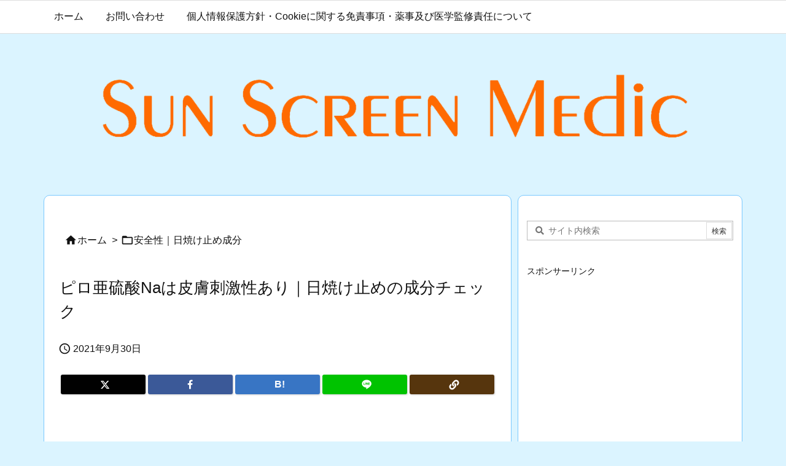

--- FILE ---
content_type: text/html; charset=UTF-8
request_url: https://sunscreen-skincare.biz/sodium-metabisulfite-safety-ingredients
body_size: 46038
content:
<!DOCTYPE html>
<html lang="ja"  >
<head prefix="og: http://ogp.me/ns# article: http://ogp.me/ns/article# fb: http://ogp.me/ns/fb#">
<meta charset="UTF-8" />
<meta http-equiv="X-UA-Compatible" content="IE=edge" />
<meta http-equiv="Content-Security-Policy" content="upgrade-insecure-requests" />
<meta name="viewport" content="width=device-width, initial-scale=1, user-scalable=yes" />
<title>ピロ亜硫酸Naは皮膚刺激性あり｜日焼け止めの成分チェック | SunScreenMedic</title><meta name='robots' content='max-image-preview:large' /><link rel='preconnect' href='//fonts.googleapis.com' crossorigin /><link rel="preload" as="style" type="text/css" href="https://sunscreen-skincare.biz/wp-content/themes/luxeritas/style.async.min.css?v=1699433308" /><link rel="preload" as="font" type="font/woff2" href="https://sunscreen-skincare.biz/wp-content/themes/luxeritas/fonts/icomoon/fonts/icomoon.woff2" crossorigin /><!-- Global site tag (gtag.js) - Google Analytics --><script async src="https://www.googletagmanager.com/gtag/js?id=UA-88765094-2"></script><script>  window.dataLayer = window.dataLayer || [];
  function gtag(){dataLayer.push(arguments);}
  gtag('js', new Date());
  gtag('config', 'UA-88765094-2');
</script><link rel="canonical" href="https://sunscreen-skincare.biz/sodium-metabisulfite-safety-ingredients" /><link rel='shortlink' href='https://sunscreen-skincare.biz/?p=234' /><link rel="pingback" href="" /><link rel="author" href="https://sunscreen-skincare.biz/writerspost/sunny/" /><link rel="manifest" href="https://sunscreen-skincare.biz/luxe-manifest.json" /><link rel="alternate" type="application/rss+xml" title="SunScreenMedic RSS Feed" href="https://sunscreen-skincare.biz/feed/" /><link rel="alternate" type="application/atom+xml" title="SunScreenMedic Atom Feed" href="https://sunscreen-skincare.biz/feed/atom/" /><meta name="description" content="ピロ亜硫酸ナトリウム（Sodium Metabisulfite）は、化学式Na2S2O5、モル質量190.11g/mol、密度1.48g/cm3、酸化防止剤として添加されることがまれにある物質です。皮..." /><meta name="keywords" content="安全性｜日焼け止め成分" /><meta name="theme-color" content="#4285f4"><meta name="format-detection" content="telephone=no,email=no,address=no"><meta name="referrer" content="no-referrer-when-downgrade" /><meta property="og:type" content="article" /><meta property="og:url" content="https://sunscreen-skincare.biz/sodium-metabisulfite-safety-ingredients" /><meta property="og:title" content="ピロ亜硫酸Naは皮膚刺激性あり｜日焼け止めの成分チェック | SunScreenMedic" /><meta property="og:description" content="ピロ亜硫酸ナトリウム（Sodium Metabisulfite）は、化学式Na2S2O5、モル質量190.11g/mol、密度1.48g/cm3、酸化防止剤として添加されることがま..." /><meta property="og:image" content="https://sunscreen-skincare.biz/wp-content/uploads/2019/06/73f5da72530ccf4d59893d42088a617f.png" /><meta property="og:image:width" content="600" /><meta property="og:image:height" content="350" /><meta property="og:site_name" content="SunScreenMedic" /><meta property="og:locale" content="ja_JP" /><meta property="fb:app_id" content="1115219638675880" /><meta property="article:section" content="安全性｜日焼け止め成分" /><meta property="article:published_time" content="2021-09-30T04:37:33Z" /><meta property="article:modified_time" content="2021-10-01T09:17:12Z" /><meta name="twitter:card" content="summary_large_image" /><meta name="twitter:domain" content="sunscreen-skincare.biz" /><meta name="twitter:creator" content="@sunscreenmedic" /><meta name="twitter:site" content="@sunscreenmedic" /><link rel="stylesheet" id="wsb-css" href="//sunscreen-skincare.biz/wp-content/plugins/wp-speech-balloon/css/style.css" media="all" /><link rel="stylesheet" id="post-views-counter-frontend-css" href="//sunscreen-skincare.biz/wp-content/plugins/post-views-counter/css/frontend.css" media="all" /><style id='wp-block-library-theme-inline-css'>
@charset "UTF-8";.wp-block-archives{box-sizing:border-box}.wp-block-archives-dropdown label{display:block}.wp-block-avatar{line-height:0}.wp-block-avatar,.wp-block-avatar img{box-sizing:border-box}.wp-block-avatar.aligncenter{text-align:center}.wp-block-audio{box-sizing:border-box}.wp-block-audio figcaption{margin-bottom:1em;margin-top:.5em}.wp-block-audio audio{min-width:300px;width:100%}.wp-block-button__link{box-sizing:border-box;cursor:pointer;display:inline-block;text-align:center;word-break:break-word}.wp-block-button__link.aligncenter{text-align:center}.wp-block-button__link.alignright{text-align:right}:where(.wp-block-button__link){border-radius:9999px;box-shadow:none;padding:calc(.667em + 2px) calc(1.333em + 2px);text-decoration:none}.wp-block-button[style*=text-decoration] .wp-block-button__link{text-decoration:inherit}.wp-block-buttons>.wp-block-button.has-custom-width{max-width:none}.wp-block-buttons>.wp-block-button.has-custom-width .wp-block-button__link{width:100%}.wp-block-buttons>.wp-block-button.has-custom-font-size .wp-block-button__link{font-size:inherit}.wp-block-buttons>.wp-block-button.wp-block-button__width-25{width:calc(25% - var(--wp--style--block-gap,.5em)*.75)}.wp-block-buttons>.wp-block-button.wp-block-button__width-50{width:calc(50% - var(--wp--style--block-gap,.5em)*.5)}.wp-block-buttons>.wp-block-button.wp-block-button__width-75{width:calc(75% - var(--wp--style--block-gap,.5em)*.25)}.wp-block-buttons>.wp-block-button.wp-block-button__width-100{flex-basis:100%;width:100%}.wp-block-buttons.is-vertical>.wp-block-button.wp-block-button__width-25{width:25%}.wp-block-buttons.is-vertical>.wp-block-button.wp-block-button__width-50{width:50%}.wp-block-buttons.is-vertical>.wp-block-button.wp-block-button__width-75{width:75%}.wp-block-button.is-style-squared,.wp-block-button__link.wp-block-button.is-style-squared{border-radius:0}.wp-block-button.no-border-radius,.wp-block-button__link.no-border-radius{border-radius:0!important}.wp-block-button .wp-block-button__link.is-style-outline,.wp-block-button.is-style-outline>.wp-block-button__link{border:2px solid;padding:.667em 1.333em}.wp-block-button .wp-block-button__link.is-style-outline:not(.has-text-color),.wp-block-button.is-style-outline>.wp-block-button__link:not(.has-text-color){color:currentColor}.wp-block-button .wp-block-button__link.is-style-outline:not(.has-background),.wp-block-button.is-style-outline>.wp-block-button__link:not(.has-background){background-color:transparent;background-image:none}.wp-block-button .wp-block-button__link:where(.has-border-color){border-width:initial}.wp-block-button .wp-block-button__link:where([style*=border-top-color]){border-top-width:medium}.wp-block-button .wp-block-button__link:where([style*=border-right-color]){border-right-width:medium}.wp-block-button .wp-block-button__link:where([style*=border-bottom-color]){border-bottom-width:medium}.wp-block-button .wp-block-button__link:where([style*=border-left-color]){border-left-width:medium}.wp-block-button .wp-block-button__link:where([style*=border-style]){border-width:initial}.wp-block-button .wp-block-button__link:where([style*=border-top-style]){border-top-width:medium}.wp-block-button .wp-block-button__link:where([style*=border-right-style]){border-right-width:medium}.wp-block-button .wp-block-button__link:where([style*=border-bottom-style]){border-bottom-width:medium}.wp-block-button .wp-block-button__link:where([style*=border-left-style]){border-left-width:medium}.wp-block-buttons.is-vertical{flex-direction:column}.wp-block-buttons.is-vertical>.wp-block-button:last-child{margin-bottom:0}.wp-block-buttons>.wp-block-button{display:inline-block;margin:0}.wp-block-buttons.is-content-justification-left{justify-content:flex-start}.wp-block-buttons.is-content-justification-left.is-vertical{align-items:flex-start}.wp-block-buttons.is-content-justification-center{justify-content:center}.wp-block-buttons.is-content-justification-center.is-vertical{align-items:center}.wp-block-buttons.is-content-justification-right{justify-content:flex-end}.wp-block-buttons.is-content-justification-right.is-vertical{align-items:flex-end}.wp-block-buttons.is-content-justification-space-between{justify-content:space-between}.wp-block-buttons.aligncenter{text-align:center}.wp-block-buttons:not(.is-content-justification-space-between,.is-content-justification-right,.is-content-justification-left,.is-content-justification-center) .wp-block-button.aligncenter{margin-left:auto;margin-right:auto;width:100%}.wp-block-buttons[style*=text-decoration] .wp-block-button,.wp-block-buttons[style*=text-decoration] .wp-block-button__link{text-decoration:inherit}.wp-block-buttons.has-custom-font-size .wp-block-button__link{font-size:inherit}.wp-block-button.aligncenter,.wp-block-calendar{text-align:center}.wp-block-calendar td,.wp-block-calendar th{border:1px solid;padding:.25em}.wp-block-calendar th{font-weight:400}.wp-block-calendar caption{background-color:inherit}.wp-block-calendar table{border-collapse:collapse;width:100%}.wp-block-calendar table:where(:not(.has-text-color)){color:#40464d}.wp-block-calendar table:where(:not(.has-text-color)) td,.wp-block-calendar table:where(:not(.has-text-color)) th{border-color:#ddd}.wp-block-calendar table.has-background th{background-color:inherit}.wp-block-calendar table.has-text-color th{color:inherit}:where(.wp-block-calendar table:not(.has-background) th){background:#ddd}.wp-block-categories{box-sizing:border-box}.wp-block-categories.alignleft{margin-right:2em}.wp-block-categories.alignright{margin-left:2em}.wp-block-categories.wp-block-categories-dropdown.aligncenter{text-align:center}.wp-block-code{box-sizing:border-box}.wp-block-code code{display:block;font-family:inherit;overflow-wrap:break-word;white-space:pre-wrap}.wp-block-columns{align-items:normal!important;box-sizing:border-box;display:flex;flex-wrap:wrap!important}@media (min-width:782px){.wp-block-columns{flex-wrap:nowrap!important}}.wp-block-columns.are-vertically-aligned-top{align-items:flex-start}.wp-block-columns.are-vertically-aligned-center{align-items:center}.wp-block-columns.are-vertically-aligned-bottom{align-items:flex-end}@media (max-width:781px){.wp-block-columns:not(.is-not-stacked-on-mobile)>.wp-block-column{flex-basis:100%!important}}@media (min-width:782px){.wp-block-columns:not(.is-not-stacked-on-mobile)>.wp-block-column{flex-basis:0;flex-grow:1}.wp-block-columns:not(.is-not-stacked-on-mobile)>.wp-block-column[style*=flex-basis]{flex-grow:0}}.wp-block-columns.is-not-stacked-on-mobile{flex-wrap:nowrap!important}.wp-block-columns.is-not-stacked-on-mobile>.wp-block-column{flex-basis:0;flex-grow:1}.wp-block-columns.is-not-stacked-on-mobile>.wp-block-column[style*=flex-basis]{flex-grow:0}:where(.wp-block-columns){margin-bottom:1.75em}:where(.wp-block-columns.has-background){padding:1.25em 2.375em}.wp-block-column{flex-grow:1;min-width:0;overflow-wrap:break-word;word-break:break-word}.wp-block-column.is-vertically-aligned-top{align-self:flex-start}.wp-block-column.is-vertically-aligned-center{align-self:center}.wp-block-column.is-vertically-aligned-bottom{align-self:flex-end}.wp-block-column.is-vertically-aligned-stretch{align-self:stretch}.wp-block-column.is-vertically-aligned-bottom,.wp-block-column.is-vertically-aligned-center,.wp-block-column.is-vertically-aligned-top{width:100%}.wp-block-post-comments{box-sizing:border-box}.wp-block-post-comments .alignleft{float:left}.wp-block-post-comments .alignright{float:right}.wp-block-post-comments .navigation:after{clear:both;content:"";display:table}.wp-block-post-comments .commentlist{clear:both;list-style:none;margin:0;padding:0}.wp-block-post-comments .commentlist .comment{min-height:2.25em;padding-left:3.25em}.wp-block-post-comments .commentlist .comment p{font-size:1em;line-height:1.8;margin:1em 0}.wp-block-post-comments .commentlist .children{list-style:none;margin:0;padding:0}.wp-block-post-comments .comment-author{line-height:1.5}.wp-block-post-comments .comment-author .avatar{border-radius:1.5em;display:block;float:left;height:2.5em;margin-right:.75em;margin-top:.5em;width:2.5em}.wp-block-post-comments .comment-author cite{font-style:normal}.wp-block-post-comments .comment-meta{font-size:.875em;line-height:1.5}.wp-block-post-comments .comment-meta b{font-weight:400}.wp-block-post-comments .comment-meta .comment-awaiting-moderation{display:block;margin-bottom:1em;margin-top:1em}.wp-block-post-comments .comment-body .commentmetadata{font-size:.875em}.wp-block-post-comments .comment-form-author label,.wp-block-post-comments .comment-form-comment label,.wp-block-post-comments .comment-form-email label,.wp-block-post-comments .comment-form-url label{display:block;margin-bottom:.25em}.wp-block-post-comments .comment-form input:not([type=submit]):not([type=checkbox]),.wp-block-post-comments .comment-form textarea{box-sizing:border-box;display:block;width:100%}.wp-block-post-comments .comment-form-cookies-consent{display:flex;gap:.25em}.wp-block-post-comments .comment-form-cookies-consent #wp-comment-cookies-consent{margin-top:.35em}.wp-block-post-comments .comment-reply-title{margin-bottom:0}.wp-block-post-comments .comment-reply-title :where(small){font-size:var(--wp--preset--font-size--medium,smaller);margin-left:.5em}.wp-block-post-comments .reply{font-size:.875em;margin-bottom:1.4em}.wp-block-post-comments input:not([type=submit]),.wp-block-post-comments textarea{border:1px solid #949494;font-family:inherit;font-size:1em}.wp-block-post-comments input:not([type=submit]):not([type=checkbox]),.wp-block-post-comments textarea{padding:calc(.667em + 2px)}:where(.wp-block-post-comments input[type=submit]){border:none}.wp-block-comments-pagination>.wp-block-comments-pagination-next,.wp-block-comments-pagination>.wp-block-comments-pagination-numbers,.wp-block-comments-pagination>.wp-block-comments-pagination-previous{margin-bottom:.5em;margin-right:.5em}.wp-block-comments-pagination>.wp-block-comments-pagination-next:last-child,.wp-block-comments-pagination>.wp-block-comments-pagination-numbers:last-child,.wp-block-comments-pagination>.wp-block-comments-pagination-previous:last-child{margin-right:0}.wp-block-comments-pagination .wp-block-comments-pagination-previous-arrow{display:inline-block;margin-right:1ch}.wp-block-comments-pagination .wp-block-comments-pagination-previous-arrow:not(.is-arrow-chevron){transform:scaleX(1)}.wp-block-comments-pagination .wp-block-comments-pagination-next-arrow{display:inline-block;margin-left:1ch}.wp-block-comments-pagination .wp-block-comments-pagination-next-arrow:not(.is-arrow-chevron){transform:scaleX(1)}.wp-block-comments-pagination.aligncenter{justify-content:center}.wp-block-comment-template{box-sizing:border-box;list-style:none;margin-bottom:0;max-width:100%;padding:0}.wp-block-comment-template li{clear:both}.wp-block-comment-template ol{list-style:none;margin-bottom:0;max-width:100%;padding-left:2rem}.wp-block-comment-template.alignleft{float:left}.wp-block-comment-template.aligncenter{margin-left:auto;margin-right:auto;width:-moz-fit-content;width:fit-content}.wp-block-comment-template.alignright{float:right}.wp-block-cover,.wp-block-cover-image{align-items:center;background-position:50%;box-sizing:border-box;display:flex;justify-content:center;min-height:430px;overflow:hidden;overflow:clip;padding:1em;position:relative}.wp-block-cover .has-background-dim:not([class*=-background-color]),.wp-block-cover-image .has-background-dim:not([class*=-background-color]),.wp-block-cover-image.has-background-dim:not([class*=-background-color]),.wp-block-cover.has-background-dim:not([class*=-background-color]){background-color:#000}.wp-block-cover .has-background-dim.has-background-gradient,.wp-block-cover-image .has-background-dim.has-background-gradient{background-color:transparent}.wp-block-cover-image.has-background-dim:before,.wp-block-cover.has-background-dim:before{background-color:inherit;content:""}.wp-block-cover .wp-block-cover__background,.wp-block-cover .wp-block-cover__gradient-background,.wp-block-cover-image .wp-block-cover__background,.wp-block-cover-image .wp-block-cover__gradient-background,.wp-block-cover-image.has-background-dim:not(.has-background-gradient):before,.wp-block-cover.has-background-dim:not(.has-background-gradient):before{bottom:0;left:0;opacity:.5;position:absolute;right:0;top:0;z-index:1}.wp-block-cover-image.has-background-dim.has-background-dim-10 .wp-block-cover__background,.wp-block-cover-image.has-background-dim.has-background-dim-10 .wp-block-cover__gradient-background,.wp-block-cover-image.has-background-dim.has-background-dim-10:not(.has-background-gradient):before,.wp-block-cover.has-background-dim.has-background-dim-10 .wp-block-cover__background,.wp-block-cover.has-background-dim.has-background-dim-10 .wp-block-cover__gradient-background,.wp-block-cover.has-background-dim.has-background-dim-10:not(.has-background-gradient):before{opacity:.1}.wp-block-cover-image.has-background-dim.has-background-dim-20 .wp-block-cover__background,.wp-block-cover-image.has-background-dim.has-background-dim-20 .wp-block-cover__gradient-background,.wp-block-cover-image.has-background-dim.has-background-dim-20:not(.has-background-gradient):before,.wp-block-cover.has-background-dim.has-background-dim-20 .wp-block-cover__background,.wp-block-cover.has-background-dim.has-background-dim-20 .wp-block-cover__gradient-background,.wp-block-cover.has-background-dim.has-background-dim-20:not(.has-background-gradient):before{opacity:.2}.wp-block-cover-image.has-background-dim.has-background-dim-30 .wp-block-cover__background,.wp-block-cover-image.has-background-dim.has-background-dim-30 .wp-block-cover__gradient-background,.wp-block-cover-image.has-background-dim.has-background-dim-30:not(.has-background-gradient):before,.wp-block-cover.has-background-dim.has-background-dim-30 .wp-block-cover__background,.wp-block-cover.has-background-dim.has-background-dim-30 .wp-block-cover__gradient-background,.wp-block-cover.has-background-dim.has-background-dim-30:not(.has-background-gradient):before{opacity:.3}.wp-block-cover-image.has-background-dim.has-background-dim-40 .wp-block-cover__background,.wp-block-cover-image.has-background-dim.has-background-dim-40 .wp-block-cover__gradient-background,.wp-block-cover-image.has-background-dim.has-background-dim-40:not(.has-background-gradient):before,.wp-block-cover.has-background-dim.has-background-dim-40 .wp-block-cover__background,.wp-block-cover.has-background-dim.has-background-dim-40 .wp-block-cover__gradient-background,.wp-block-cover.has-background-dim.has-background-dim-40:not(.has-background-gradient):before{opacity:.4}.wp-block-cover-image.has-background-dim.has-background-dim-50 .wp-block-cover__background,.wp-block-cover-image.has-background-dim.has-background-dim-50 .wp-block-cover__gradient-background,.wp-block-cover-image.has-background-dim.has-background-dim-50:not(.has-background-gradient):before,.wp-block-cover.has-background-dim.has-background-dim-50 .wp-block-cover__background,.wp-block-cover.has-background-dim.has-background-dim-50 .wp-block-cover__gradient-background,.wp-block-cover.has-background-dim.has-background-dim-50:not(.has-background-gradient):before{opacity:.5}.wp-block-cover-image.has-background-dim.has-background-dim-60 .wp-block-cover__background,.wp-block-cover-image.has-background-dim.has-background-dim-60 .wp-block-cover__gradient-background,.wp-block-cover-image.has-background-dim.has-background-dim-60:not(.has-background-gradient):before,.wp-block-cover.has-background-dim.has-background-dim-60 .wp-block-cover__background,.wp-block-cover.has-background-dim.has-background-dim-60 .wp-block-cover__gradient-background,.wp-block-cover.has-background-dim.has-background-dim-60:not(.has-background-gradient):before{opacity:.6}.wp-block-cover-image.has-background-dim.has-background-dim-70 .wp-block-cover__background,.wp-block-cover-image.has-background-dim.has-background-dim-70 .wp-block-cover__gradient-background,.wp-block-cover-image.has-background-dim.has-background-dim-70:not(.has-background-gradient):before,.wp-block-cover.has-background-dim.has-background-dim-70 .wp-block-cover__background,.wp-block-cover.has-background-dim.has-background-dim-70 .wp-block-cover__gradient-background,.wp-block-cover.has-background-dim.has-background-dim-70:not(.has-background-gradient):before{opacity:.7}.wp-block-cover-image.has-background-dim.has-background-dim-80 .wp-block-cover__background,.wp-block-cover-image.has-background-dim.has-background-dim-80 .wp-block-cover__gradient-background,.wp-block-cover-image.has-background-dim.has-background-dim-80:not(.has-background-gradient):before,.wp-block-cover.has-background-dim.has-background-dim-80 .wp-block-cover__background,.wp-block-cover.has-background-dim.has-background-dim-80 .wp-block-cover__gradient-background,.wp-block-cover.has-background-dim.has-background-dim-80:not(.has-background-gradient):before{opacity:.8}.wp-block-cover-image.has-background-dim.has-background-dim-90 .wp-block-cover__background,.wp-block-cover-image.has-background-dim.has-background-dim-90 .wp-block-cover__gradient-background,.wp-block-cover-image.has-background-dim.has-background-dim-90:not(.has-background-gradient):before,.wp-block-cover.has-background-dim.has-background-dim-90 .wp-block-cover__background,.wp-block-cover.has-background-dim.has-background-dim-90 .wp-block-cover__gradient-background,.wp-block-cover.has-background-dim.has-background-dim-90:not(.has-background-gradient):before{opacity:.9}.wp-block-cover-image.has-background-dim.has-background-dim-100 .wp-block-cover__background,.wp-block-cover-image.has-background-dim.has-background-dim-100 .wp-block-cover__gradient-background,.wp-block-cover-image.has-background-dim.has-background-dim-100:not(.has-background-gradient):before,.wp-block-cover.has-background-dim.has-background-dim-100 .wp-block-cover__background,.wp-block-cover.has-background-dim.has-background-dim-100 .wp-block-cover__gradient-background,.wp-block-cover.has-background-dim.has-background-dim-100:not(.has-background-gradient):before{opacity:1}.wp-block-cover .wp-block-cover__background.has-background-dim.has-background-dim-0,.wp-block-cover .wp-block-cover__gradient-background.has-background-dim.has-background-dim-0,.wp-block-cover-image .wp-block-cover__background.has-background-dim.has-background-dim-0,.wp-block-cover-image .wp-block-cover__gradient-background.has-background-dim.has-background-dim-0{opacity:0}.wp-block-cover .wp-block-cover__background.has-background-dim.has-background-dim-10,.wp-block-cover .wp-block-cover__gradient-background.has-background-dim.has-background-dim-10,.wp-block-cover-image .wp-block-cover__background.has-background-dim.has-background-dim-10,.wp-block-cover-image .wp-block-cover__gradient-background.has-background-dim.has-background-dim-10{opacity:.1}.wp-block-cover .wp-block-cover__background.has-background-dim.has-background-dim-20,.wp-block-cover .wp-block-cover__gradient-background.has-background-dim.has-background-dim-20,.wp-block-cover-image .wp-block-cover__background.has-background-dim.has-background-dim-20,.wp-block-cover-image .wp-block-cover__gradient-background.has-background-dim.has-background-dim-20{opacity:.2}.wp-block-cover .wp-block-cover__background.has-background-dim.has-background-dim-30,.wp-block-cover .wp-block-cover__gradient-background.has-background-dim.has-background-dim-30,.wp-block-cover-image .wp-block-cover__background.has-background-dim.has-background-dim-30,.wp-block-cover-image .wp-block-cover__gradient-background.has-background-dim.has-background-dim-30{opacity:.3}.wp-block-cover .wp-block-cover__background.has-background-dim.has-background-dim-40,.wp-block-cover .wp-block-cover__gradient-background.has-background-dim.has-background-dim-40,.wp-block-cover-image .wp-block-cover__background.has-background-dim.has-background-dim-40,.wp-block-cover-image .wp-block-cover__gradient-background.has-background-dim.has-background-dim-40{opacity:.4}.wp-block-cover .wp-block-cover__background.has-background-dim.has-background-dim-50,.wp-block-cover .wp-block-cover__gradient-background.has-background-dim.has-background-dim-50,.wp-block-cover-image .wp-block-cover__background.has-background-dim.has-background-dim-50,.wp-block-cover-image .wp-block-cover__gradient-background.has-background-dim.has-background-dim-50{opacity:.5}.wp-block-cover .wp-block-cover__background.has-background-dim.has-background-dim-60,.wp-block-cover .wp-block-cover__gradient-background.has-background-dim.has-background-dim-60,.wp-block-cover-image .wp-block-cover__background.has-background-dim.has-background-dim-60,.wp-block-cover-image .wp-block-cover__gradient-background.has-background-dim.has-background-dim-60{opacity:.6}.wp-block-cover .wp-block-cover__background.has-background-dim.has-background-dim-70,.wp-block-cover .wp-block-cover__gradient-background.has-background-dim.has-background-dim-70,.wp-block-cover-image .wp-block-cover__background.has-background-dim.has-background-dim-70,.wp-block-cover-image .wp-block-cover__gradient-background.has-background-dim.has-background-dim-70{opacity:.7}.wp-block-cover .wp-block-cover__background.has-background-dim.has-background-dim-80,.wp-block-cover .wp-block-cover__gradient-background.has-background-dim.has-background-dim-80,.wp-block-cover-image .wp-block-cover__background.has-background-dim.has-background-dim-80,.wp-block-cover-image .wp-block-cover__gradient-background.has-background-dim.has-background-dim-80{opacity:.8}.wp-block-cover .wp-block-cover__background.has-background-dim.has-background-dim-90,.wp-block-cover .wp-block-cover__gradient-background.has-background-dim.has-background-dim-90,.wp-block-cover-image .wp-block-cover__background.has-background-dim.has-background-dim-90,.wp-block-cover-image .wp-block-cover__gradient-background.has-background-dim.has-background-dim-90{opacity:.9}.wp-block-cover .wp-block-cover__background.has-background-dim.has-background-dim-100,.wp-block-cover .wp-block-cover__gradient-background.has-background-dim.has-background-dim-100,.wp-block-cover-image .wp-block-cover__background.has-background-dim.has-background-dim-100,.wp-block-cover-image .wp-block-cover__gradient-background.has-background-dim.has-background-dim-100{opacity:1}.wp-block-cover-image.alignleft,.wp-block-cover-image.alignright,.wp-block-cover.alignleft,.wp-block-cover.alignright{max-width:420px;width:100%}.wp-block-cover-image:after,.wp-block-cover:after{content:"";display:block;font-size:0;min-height:inherit}@supports (position:sticky){.wp-block-cover-image:after,.wp-block-cover:after{content:none}}.wp-block-cover-image.aligncenter,.wp-block-cover-image.alignleft,.wp-block-cover-image.alignright,.wp-block-cover.aligncenter,.wp-block-cover.alignleft,.wp-block-cover.alignright{display:flex}.wp-block-cover .wp-block-cover__inner-container,.wp-block-cover-image .wp-block-cover__inner-container{color:inherit;width:100%;z-index:1}.wp-block-cover h1:where(:not(.has-text-color)),.wp-block-cover h2:where(:not(.has-text-color)),.wp-block-cover h3:where(:not(.has-text-color)),.wp-block-cover h4:where(:not(.has-text-color)),.wp-block-cover h5:where(:not(.has-text-color)),.wp-block-cover h6:where(:not(.has-text-color)),.wp-block-cover p:where(:not(.has-text-color)),.wp-block-cover-image h1:where(:not(.has-text-color)),.wp-block-cover-image h2:where(:not(.has-text-color)),.wp-block-cover-image h3:where(:not(.has-text-color)),.wp-block-cover-image h4:where(:not(.has-text-color)),.wp-block-cover-image h5:where(:not(.has-text-color)),.wp-block-cover-image h6:where(:not(.has-text-color)),.wp-block-cover-image p:where(:not(.has-text-color)){color:inherit}.wp-block-cover-image.is-position-top-left,.wp-block-cover.is-position-top-left{align-items:flex-start;justify-content:flex-start}.wp-block-cover-image.is-position-top-center,.wp-block-cover.is-position-top-center{align-items:flex-start;justify-content:center}.wp-block-cover-image.is-position-top-right,.wp-block-cover.is-position-top-right{align-items:flex-start;justify-content:flex-end}.wp-block-cover-image.is-position-center-left,.wp-block-cover.is-position-center-left{align-items:center;justify-content:flex-start}.wp-block-cover-image.is-position-center-center,.wp-block-cover.is-position-center-center{align-items:center;justify-content:center}.wp-block-cover-image.is-position-center-right,.wp-block-cover.is-position-center-right{align-items:center;justify-content:flex-end}.wp-block-cover-image.is-position-bottom-left,.wp-block-cover.is-position-bottom-left{align-items:flex-end;justify-content:flex-start}.wp-block-cover-image.is-position-bottom-center,.wp-block-cover.is-position-bottom-center{align-items:flex-end;justify-content:center}.wp-block-cover-image.is-position-bottom-right,.wp-block-cover.is-position-bottom-right{align-items:flex-end;justify-content:flex-end}.wp-block-cover-image.has-custom-content-position.has-custom-content-position .wp-block-cover__inner-container,.wp-block-cover.has-custom-content-position.has-custom-content-position .wp-block-cover__inner-container{margin:0}.wp-block-cover-image.has-custom-content-position.has-custom-content-position.is-position-bottom-left .wp-block-cover__inner-container,.wp-block-cover-image.has-custom-content-position.has-custom-content-position.is-position-bottom-right .wp-block-cover__inner-container,.wp-block-cover-image.has-custom-content-position.has-custom-content-position.is-position-center-left .wp-block-cover__inner-container,.wp-block-cover-image.has-custom-content-position.has-custom-content-position.is-position-center-right .wp-block-cover__inner-container,.wp-block-cover-image.has-custom-content-position.has-custom-content-position.is-position-top-left .wp-block-cover__inner-container,.wp-block-cover-image.has-custom-content-position.has-custom-content-position.is-position-top-right .wp-block-cover__inner-container,.wp-block-cover.has-custom-content-position.has-custom-content-position.is-position-bottom-left .wp-block-cover__inner-container,.wp-block-cover.has-custom-content-position.has-custom-content-position.is-position-bottom-right .wp-block-cover__inner-container,.wp-block-cover.has-custom-content-position.has-custom-content-position.is-position-center-left .wp-block-cover__inner-container,.wp-block-cover.has-custom-content-position.has-custom-content-position.is-position-center-right .wp-block-cover__inner-container,.wp-block-cover.has-custom-content-position.has-custom-content-position.is-position-top-left .wp-block-cover__inner-container,.wp-block-cover.has-custom-content-position.has-custom-content-position.is-position-top-right .wp-block-cover__inner-container{margin:0;width:auto}.wp-block-cover .wp-block-cover__image-background,.wp-block-cover video.wp-block-cover__video-background,.wp-block-cover-image .wp-block-cover__image-background,.wp-block-cover-image video.wp-block-cover__video-background{border:none;bottom:0;box-shadow:none;height:100%;left:0;margin:0;max-height:none;max-width:none;object-fit:cover;outline:none;padding:0;position:absolute;right:0;top:0;width:100%}.wp-block-cover-image.has-parallax,.wp-block-cover.has-parallax,.wp-block-cover__image-background.has-parallax,video.wp-block-cover__video-background.has-parallax{background-attachment:fixed;background-repeat:no-repeat;background-size:cover}@supports (-webkit-touch-callout:inherit){.wp-block-cover-image.has-parallax,.wp-block-cover.has-parallax,.wp-block-cover__image-background.has-parallax,video.wp-block-cover__video-background.has-parallax{background-attachment:scroll}}@media (prefers-reduced-motion:reduce){.wp-block-cover-image.has-parallax,.wp-block-cover.has-parallax,.wp-block-cover__image-background.has-parallax,video.wp-block-cover__video-background.has-parallax{background-attachment:scroll}}.wp-block-cover-image.is-repeated,.wp-block-cover.is-repeated,.wp-block-cover__image-background.is-repeated,video.wp-block-cover__video-background.is-repeated{background-repeat:repeat;background-size:auto}.wp-block-cover__image-background,.wp-block-cover__video-background{z-index:0}.wp-block-cover-image-text,.wp-block-cover-image-text a,.wp-block-cover-image-text a:active,.wp-block-cover-image-text a:focus,.wp-block-cover-image-text a:hover,.wp-block-cover-text,.wp-block-cover-text a,.wp-block-cover-text a:active,.wp-block-cover-text a:focus,.wp-block-cover-text a:hover,section.wp-block-cover-image h2,section.wp-block-cover-image h2 a,section.wp-block-cover-image h2 a:active,section.wp-block-cover-image h2 a:focus,section.wp-block-cover-image h2 a:hover{color:#fff}.wp-block-cover-image .wp-block-cover.has-left-content{justify-content:flex-start}.wp-block-cover-image .wp-block-cover.has-right-content{justify-content:flex-end}.wp-block-cover-image.has-left-content .wp-block-cover-image-text,.wp-block-cover.has-left-content .wp-block-cover-text,section.wp-block-cover-image.has-left-content>h2{margin-left:0;text-align:left}.wp-block-cover-image.has-right-content .wp-block-cover-image-text,.wp-block-cover.has-right-content .wp-block-cover-text,section.wp-block-cover-image.has-right-content>h2{margin-right:0;text-align:right}.wp-block-cover .wp-block-cover-text,.wp-block-cover-image .wp-block-cover-image-text,section.wp-block-cover-image>h2{font-size:2em;line-height:1.25;margin-bottom:0;max-width:840px;padding:.44em;text-align:center;z-index:1}:where(.wp-block-cover-image:not(.has-text-color)),:where(.wp-block-cover:not(.has-text-color)){color:#fff}:where(.wp-block-cover-image.is-light:not(.has-text-color)),:where(.wp-block-cover.is-light:not(.has-text-color)){color:#000}.wp-block-details{box-sizing:border-box;overflow:hidden}.wp-block-details summary{cursor:pointer}.wp-block-embed.alignleft,.wp-block-embed.alignright,.wp-block[data-align=left]>[data-type="core/embed"],.wp-block[data-align=right]>[data-type="core/embed"]{max-width:360px;width:100%}.wp-block-embed.alignleft .wp-block-embed__wrapper,.wp-block-embed.alignright .wp-block-embed__wrapper,.wp-block[data-align=left]>[data-type="core/embed"] .wp-block-embed__wrapper,.wp-block[data-align=right]>[data-type="core/embed"] .wp-block-embed__wrapper{min-width:280px}.wp-block-cover .wp-block-embed{min-height:240px;min-width:320px}.wp-block-embed{overflow-wrap:break-word}.wp-block-embed figcaption{margin-bottom:1em;margin-top:.5em}.wp-block-embed iframe{max-width:100%}.wp-block-embed__wrapper{position:relative}.wp-embed-responsive .wp-has-aspect-ratio .wp-block-embed__wrapper:before{content:"";display:block;padding-top:50%}.wp-embed-responsive .wp-has-aspect-ratio iframe{bottom:0;height:100%;left:0;position:absolute;right:0;top:0;width:100%}.wp-embed-responsive .wp-embed-aspect-21-9 .wp-block-embed__wrapper:before{padding-top:42.85%}.wp-embed-responsive .wp-embed-aspect-18-9 .wp-block-embed__wrapper:before{padding-top:50%}.wp-embed-responsive .wp-embed-aspect-16-9 .wp-block-embed__wrapper:before{padding-top:56.25%}.wp-embed-responsive .wp-embed-aspect-4-3 .wp-block-embed__wrapper:before{padding-top:75%}.wp-embed-responsive .wp-embed-aspect-1-1 .wp-block-embed__wrapper:before{padding-top:100%}.wp-embed-responsive .wp-embed-aspect-9-16 .wp-block-embed__wrapper:before{padding-top:177.77%}.wp-embed-responsive .wp-embed-aspect-1-2 .wp-block-embed__wrapper:before{padding-top:200%}.wp-block-file{box-sizing:border-box}.wp-block-file:not(.wp-element-button){font-size:.8em}.wp-block-file.aligncenter{text-align:center}.wp-block-file.alignright{text-align:right}.wp-block-file *+.wp-block-file__button{margin-left:.75em}:where(.wp-block-file){margin-bottom:1.5em}.wp-block-file__embed{margin-bottom:1em}:where(.wp-block-file__button){border-radius:2em;display:inline-block;padding:.5em 1em}:where(.wp-block-file__button):is(a):active,:where(.wp-block-file__button):is(a):focus,:where(.wp-block-file__button):is(a):hover,:where(.wp-block-file__button):is(a):visited{box-shadow:none;color:#fff;opacity:.85;text-decoration:none}.blocks-gallery-grid:not(.has-nested-images),.wp-block-gallery:not(.has-nested-images){display:flex;flex-wrap:wrap;list-style-type:none;margin:0;padding:0}.blocks-gallery-grid:not(.has-nested-images) .blocks-gallery-image,.blocks-gallery-grid:not(.has-nested-images) .blocks-gallery-item,.wp-block-gallery:not(.has-nested-images) .blocks-gallery-image,.wp-block-gallery:not(.has-nested-images) .blocks-gallery-item{display:flex;flex-direction:column;flex-grow:1;justify-content:center;margin:0 1em 1em 0;position:relative;width:calc(50% - 1em)}.blocks-gallery-grid:not(.has-nested-images) .blocks-gallery-image:nth-of-type(2n),.blocks-gallery-grid:not(.has-nested-images) .blocks-gallery-item:nth-of-type(2n),.wp-block-gallery:not(.has-nested-images) .blocks-gallery-image:nth-of-type(2n),.wp-block-gallery:not(.has-nested-images) .blocks-gallery-item:nth-of-type(2n){margin-right:0}.blocks-gallery-grid:not(.has-nested-images) .blocks-gallery-image figure,.blocks-gallery-grid:not(.has-nested-images) .blocks-gallery-item figure,.wp-block-gallery:not(.has-nested-images) .blocks-gallery-image figure,.wp-block-gallery:not(.has-nested-images) .blocks-gallery-item figure{align-items:flex-end;display:flex;height:100%;justify-content:flex-start;margin:0}.blocks-gallery-grid:not(.has-nested-images) .blocks-gallery-image img,.blocks-gallery-grid:not(.has-nested-images) .blocks-gallery-item img,.wp-block-gallery:not(.has-nested-images) .blocks-gallery-image img,.wp-block-gallery:not(.has-nested-images) .blocks-gallery-item img{display:block;height:auto;max-width:100%;width:auto}.blocks-gallery-grid:not(.has-nested-images) .blocks-gallery-image figcaption,.blocks-gallery-grid:not(.has-nested-images) .blocks-gallery-item figcaption,.wp-block-gallery:not(.has-nested-images) .blocks-gallery-image figcaption,.wp-block-gallery:not(.has-nested-images) .blocks-gallery-item figcaption{background:linear-gradient(0deg,rgba(0,0,0,.7),rgba(0,0,0,.3) 70%,transparent);bottom:0;box-sizing:border-box;color:#fff;font-size:.8em;margin:0;max-height:100%;overflow:auto;padding:3em .77em .7em;position:absolute;text-align:center;width:100%;z-index:2}.blocks-gallery-grid:not(.has-nested-images) .blocks-gallery-image figcaption img,.blocks-gallery-grid:not(.has-nested-images) .blocks-gallery-item figcaption img,.wp-block-gallery:not(.has-nested-images) .blocks-gallery-image figcaption img,.wp-block-gallery:not(.has-nested-images) .blocks-gallery-item figcaption img{display:inline}.blocks-gallery-grid:not(.has-nested-images) figcaption,.wp-block-gallery:not(.has-nested-images) figcaption{flex-grow:1}.blocks-gallery-grid:not(.has-nested-images).is-cropped .blocks-gallery-image a,.blocks-gallery-grid:not(.has-nested-images).is-cropped .blocks-gallery-image img,.blocks-gallery-grid:not(.has-nested-images).is-cropped .blocks-gallery-item a,.blocks-gallery-grid:not(.has-nested-images).is-cropped .blocks-gallery-item img,.wp-block-gallery:not(.has-nested-images).is-cropped .blocks-gallery-image a,.wp-block-gallery:not(.has-nested-images).is-cropped .blocks-gallery-image img,.wp-block-gallery:not(.has-nested-images).is-cropped .blocks-gallery-item a,.wp-block-gallery:not(.has-nested-images).is-cropped .blocks-gallery-item img{flex:1;height:100%;object-fit:cover;width:100%}.blocks-gallery-grid:not(.has-nested-images).columns-1 .blocks-gallery-image,.blocks-gallery-grid:not(.has-nested-images).columns-1 .blocks-gallery-item,.wp-block-gallery:not(.has-nested-images).columns-1 .blocks-gallery-image,.wp-block-gallery:not(.has-nested-images).columns-1 .blocks-gallery-item{margin-right:0;width:100%}@media (min-width:600px){.blocks-gallery-grid:not(.has-nested-images).columns-3 .blocks-gallery-image,.blocks-gallery-grid:not(.has-nested-images).columns-3 .blocks-gallery-item,.wp-block-gallery:not(.has-nested-images).columns-3 .blocks-gallery-image,.wp-block-gallery:not(.has-nested-images).columns-3 .blocks-gallery-item{margin-right:1em;width:calc(33.33333% - .66667em)}.blocks-gallery-grid:not(.has-nested-images).columns-4 .blocks-gallery-image,.blocks-gallery-grid:not(.has-nested-images).columns-4 .blocks-gallery-item,.wp-block-gallery:not(.has-nested-images).columns-4 .blocks-gallery-image,.wp-block-gallery:not(.has-nested-images).columns-4 .blocks-gallery-item{margin-right:1em;width:calc(25% - .75em)}.blocks-gallery-grid:not(.has-nested-images).columns-5 .blocks-gallery-image,.blocks-gallery-grid:not(.has-nested-images).columns-5 .blocks-gallery-item,.wp-block-gallery:not(.has-nested-images).columns-5 .blocks-gallery-image,.wp-block-gallery:not(.has-nested-images).columns-5 .blocks-gallery-item{margin-right:1em;width:calc(20% - .8em)}.blocks-gallery-grid:not(.has-nested-images).columns-6 .blocks-gallery-image,.blocks-gallery-grid:not(.has-nested-images).columns-6 .blocks-gallery-item,.wp-block-gallery:not(.has-nested-images).columns-6 .blocks-gallery-image,.wp-block-gallery:not(.has-nested-images).columns-6 .blocks-gallery-item{margin-right:1em;width:calc(16.66667% - .83333em)}.blocks-gallery-grid:not(.has-nested-images).columns-7 .blocks-gallery-image,.blocks-gallery-grid:not(.has-nested-images).columns-7 .blocks-gallery-item,.wp-block-gallery:not(.has-nested-images).columns-7 .blocks-gallery-image,.wp-block-gallery:not(.has-nested-images).columns-7 .blocks-gallery-item{margin-right:1em;width:calc(14.28571% - .85714em)}.blocks-gallery-grid:not(.has-nested-images).columns-8 .blocks-gallery-image,.blocks-gallery-grid:not(.has-nested-images).columns-8 .blocks-gallery-item,.wp-block-gallery:not(.has-nested-images).columns-8 .blocks-gallery-image,.wp-block-gallery:not(.has-nested-images).columns-8 .blocks-gallery-item{margin-right:1em;width:calc(12.5% - .875em)}.blocks-gallery-grid:not(.has-nested-images).columns-1 .blocks-gallery-image:nth-of-type(1n),.blocks-gallery-grid:not(.has-nested-images).columns-1 .blocks-gallery-item:nth-of-type(1n),.blocks-gallery-grid:not(.has-nested-images).columns-2 .blocks-gallery-image:nth-of-type(2n),.blocks-gallery-grid:not(.has-nested-images).columns-2 .blocks-gallery-item:nth-of-type(2n),.blocks-gallery-grid:not(.has-nested-images).columns-3 .blocks-gallery-image:nth-of-type(3n),.blocks-gallery-grid:not(.has-nested-images).columns-3 .blocks-gallery-item:nth-of-type(3n),.blocks-gallery-grid:not(.has-nested-images).columns-4 .blocks-gallery-image:nth-of-type(4n),.blocks-gallery-grid:not(.has-nested-images).columns-4 .blocks-gallery-item:nth-of-type(4n),.blocks-gallery-grid:not(.has-nested-images).columns-5 .blocks-gallery-image:nth-of-type(5n),.blocks-gallery-grid:not(.has-nested-images).columns-5 .blocks-gallery-item:nth-of-type(5n),.blocks-gallery-grid:not(.has-nested-images).columns-6 .blocks-gallery-image:nth-of-type(6n),.blocks-gallery-grid:not(.has-nested-images).columns-6 .blocks-gallery-item:nth-of-type(6n),.blocks-gallery-grid:not(.has-nested-images).columns-7 .blocks-gallery-image:nth-of-type(7n),.blocks-gallery-grid:not(.has-nested-images).columns-7 .blocks-gallery-item:nth-of-type(7n),.blocks-gallery-grid:not(.has-nested-images).columns-8 .blocks-gallery-image:nth-of-type(8n),.blocks-gallery-grid:not(.has-nested-images).columns-8 .blocks-gallery-item:nth-of-type(8n),.wp-block-gallery:not(.has-nested-images).columns-1 .blocks-gallery-image:nth-of-type(1n),.wp-block-gallery:not(.has-nested-images).columns-1 .blocks-gallery-item:nth-of-type(1n),.wp-block-gallery:not(.has-nested-images).columns-2 .blocks-gallery-image:nth-of-type(2n),.wp-block-gallery:not(.has-nested-images).columns-2 .blocks-gallery-item:nth-of-type(2n),.wp-block-gallery:not(.has-nested-images).columns-3 .blocks-gallery-image:nth-of-type(3n),.wp-block-gallery:not(.has-nested-images).columns-3 .blocks-gallery-item:nth-of-type(3n),.wp-block-gallery:not(.has-nested-images).columns-4 .blocks-gallery-image:nth-of-type(4n),.wp-block-gallery:not(.has-nested-images).columns-4 .blocks-gallery-item:nth-of-type(4n),.wp-block-gallery:not(.has-nested-images).columns-5 .blocks-gallery-image:nth-of-type(5n),.wp-block-gallery:not(.has-nested-images).columns-5 .blocks-gallery-item:nth-of-type(5n),.wp-block-gallery:not(.has-nested-images).columns-6 .blocks-gallery-image:nth-of-type(6n),.wp-block-gallery:not(.has-nested-images).columns-6 .blocks-gallery-item:nth-of-type(6n),.wp-block-gallery:not(.has-nested-images).columns-7 .blocks-gallery-image:nth-of-type(7n),.wp-block-gallery:not(.has-nested-images).columns-7 .blocks-gallery-item:nth-of-type(7n),.wp-block-gallery:not(.has-nested-images).columns-8 .blocks-gallery-image:nth-of-type(8n),.wp-block-gallery:not(.has-nested-images).columns-8 .blocks-gallery-item:nth-of-type(8n){margin-right:0}}.blocks-gallery-grid:not(.has-nested-images) .blocks-gallery-image:last-child,.blocks-gallery-grid:not(.has-nested-images) .blocks-gallery-item:last-child,.wp-block-gallery:not(.has-nested-images) .blocks-gallery-image:last-child,.wp-block-gallery:not(.has-nested-images) .blocks-gallery-item:last-child{margin-right:0}.blocks-gallery-grid:not(.has-nested-images).alignleft,.blocks-gallery-grid:not(.has-nested-images).alignright,.wp-block-gallery:not(.has-nested-images).alignleft,.wp-block-gallery:not(.has-nested-images).alignright{max-width:420px;width:100%}.blocks-gallery-grid:not(.has-nested-images).aligncenter .blocks-gallery-item figure,.wp-block-gallery:not(.has-nested-images).aligncenter .blocks-gallery-item figure{justify-content:center}.wp-block-gallery:not(.is-cropped) .blocks-gallery-item{align-self:flex-start}figure.wp-block-gallery.has-nested-images{align-items:normal}.wp-block-gallery.has-nested-images figure.wp-block-image:not(#individual-image){margin:0;width:calc(50% - var(--wp--style--unstable-gallery-gap,16px)/2)}.wp-block-gallery.has-nested-images figure.wp-block-image{box-sizing:border-box;display:flex;flex-direction:column;flex-grow:1;justify-content:center;max-width:100%;position:relative}.wp-block-gallery.has-nested-images figure.wp-block-image>a,.wp-block-gallery.has-nested-images figure.wp-block-image>div{flex-direction:column;flex-grow:1;margin:0}.wp-block-gallery.has-nested-images figure.wp-block-image img{display:block;height:auto;max-width:100%!important;width:auto}.wp-block-gallery.has-nested-images figure.wp-block-image figcaption{background:linear-gradient(0deg,rgba(0,0,0,.7),rgba(0,0,0,.3) 70%,transparent);bottom:0;box-sizing:border-box;color:#fff;font-size:13px;left:0;margin-bottom:0;max-height:60%;overflow:auto;padding:0 8px 8px;position:absolute;text-align:center;width:100%}.wp-block-gallery.has-nested-images figure.wp-block-image figcaption img{display:inline}.wp-block-gallery.has-nested-images figure.wp-block-image figcaption a{color:inherit}.wp-block-gallery.has-nested-images figure.wp-block-image.has-custom-border img{box-sizing:border-box}.wp-block-gallery.has-nested-images figure.wp-block-image.has-custom-border>a,.wp-block-gallery.has-nested-images figure.wp-block-image.has-custom-border>div,.wp-block-gallery.has-nested-images figure.wp-block-image.is-style-rounded>a,.wp-block-gallery.has-nested-images figure.wp-block-image.is-style-rounded>div{flex:1 1 auto}.wp-block-gallery.has-nested-images figure.wp-block-image.has-custom-border figcaption,.wp-block-gallery.has-nested-images figure.wp-block-image.is-style-rounded figcaption{background:none;color:inherit;flex:initial;margin:0;padding:10px 10px 9px;position:relative}.wp-block-gallery.has-nested-images figcaption{flex-basis:100%;flex-grow:1;text-align:center}.wp-block-gallery.has-nested-images:not(.is-cropped) figure.wp-block-image:not(#individual-image){margin-bottom:auto;margin-top:0}.wp-block-gallery.has-nested-images.is-cropped figure.wp-block-image:not(#individual-image){align-self:inherit}.wp-block-gallery.has-nested-images.is-cropped figure.wp-block-image:not(#individual-image)>a,.wp-block-gallery.has-nested-images.is-cropped figure.wp-block-image:not(#individual-image)>div:not(.components-drop-zone){display:flex}.wp-block-gallery.has-nested-images.is-cropped figure.wp-block-image:not(#individual-image) a,.wp-block-gallery.has-nested-images.is-cropped figure.wp-block-image:not(#individual-image) img{flex:1 0 0%;height:100%;object-fit:cover;width:100%}.wp-block-gallery.has-nested-images.columns-1 figure.wp-block-image:not(#individual-image){width:100%}@media (min-width:600px){.wp-block-gallery.has-nested-images.columns-3 figure.wp-block-image:not(#individual-image){width:calc(33.33333% - var(--wp--style--unstable-gallery-gap,16px)*.66667)}.wp-block-gallery.has-nested-images.columns-4 figure.wp-block-image:not(#individual-image){width:calc(25% - var(--wp--style--unstable-gallery-gap,16px)*.75)}.wp-block-gallery.has-nested-images.columns-5 figure.wp-block-image:not(#individual-image){width:calc(20% - var(--wp--style--unstable-gallery-gap,16px)*.8)}.wp-block-gallery.has-nested-images.columns-6 figure.wp-block-image:not(#individual-image){width:calc(16.66667% - var(--wp--style--unstable-gallery-gap,16px)*.83333)}.wp-block-gallery.has-nested-images.columns-7 figure.wp-block-image:not(#individual-image){width:calc(14.28571% - var(--wp--style--unstable-gallery-gap,16px)*.85714)}.wp-block-gallery.has-nested-images.columns-8 figure.wp-block-image:not(#individual-image){width:calc(12.5% - var(--wp--style--unstable-gallery-gap,16px)*.875)}.wp-block-gallery.has-nested-images.columns-default figure.wp-block-image:not(#individual-image){width:calc(33.33% - var(--wp--style--unstable-gallery-gap,16px)*.66667)}.wp-block-gallery.has-nested-images.columns-default figure.wp-block-image:not(#individual-image):first-child:nth-last-child(2),.wp-block-gallery.has-nested-images.columns-default figure.wp-block-image:not(#individual-image):first-child:nth-last-child(2)~figure.wp-block-image:not(#individual-image){width:calc(50% - var(--wp--style--unstable-gallery-gap,16px)*.5)}.wp-block-gallery.has-nested-images.columns-default figure.wp-block-image:not(#individual-image):first-child:last-child{width:100%}}.wp-block-gallery.has-nested-images.alignleft,.wp-block-gallery.has-nested-images.alignright{max-width:420px;width:100%}.wp-block-gallery.has-nested-images.aligncenter{justify-content:center}.wp-block-group{box-sizing:border-box}h1.has-background,h2.has-background,h3.has-background,h4.has-background,h5.has-background,h6.has-background{padding:1.25em 2.375em}h1.has-text-align-left[style*=writing-mode]:where([style*=vertical-lr]),h1.has-text-align-right[style*=writing-mode]:where([style*=vertical-rl]),h2.has-text-align-left[style*=writing-mode]:where([style*=vertical-lr]),h2.has-text-align-right[style*=writing-mode]:where([style*=vertical-rl]),h3.has-text-align-left[style*=writing-mode]:where([style*=vertical-lr]),h3.has-text-align-right[style*=writing-mode]:where([style*=vertical-rl]),h4.has-text-align-left[style*=writing-mode]:where([style*=vertical-lr]),h4.has-text-align-right[style*=writing-mode]:where([style*=vertical-rl]),h5.has-text-align-left[style*=writing-mode]:where([style*=vertical-lr]),h5.has-text-align-right[style*=writing-mode]:where([style*=vertical-rl]),h6.has-text-align-left[style*=writing-mode]:where([style*=vertical-lr]),h6.has-text-align-right[style*=writing-mode]:where([style*=vertical-rl]){rotate:180deg}.wp-block-image img{box-sizing:border-box;height:auto;max-width:100%;vertical-align:bottom}.wp-block-image[style*=border-radius] img,.wp-block-image[style*=border-radius]>a{border-radius:inherit}.wp-block-image.has-custom-border img{box-sizing:border-box}.wp-block-image.aligncenter{text-align:center}.wp-block-image.alignfull img,.wp-block-image.alignwide img{height:auto;width:100%}.wp-block-image .aligncenter,.wp-block-image .alignleft,.wp-block-image .alignright,.wp-block-image.aligncenter,.wp-block-image.alignleft,.wp-block-image.alignright{display:table}.wp-block-image .aligncenter>figcaption,.wp-block-image .alignleft>figcaption,.wp-block-image .alignright>figcaption,.wp-block-image.aligncenter>figcaption,.wp-block-image.alignleft>figcaption,.wp-block-image.alignright>figcaption{caption-side:bottom;display:table-caption}.wp-block-image .alignleft{float:left;margin:.5em 1em .5em 0}.wp-block-image .alignright{float:right;margin:.5em 0 .5em 1em}.wp-block-image .aligncenter{margin-left:auto;margin-right:auto}.wp-block-image figcaption{margin-bottom:1em;margin-top:.5em}.wp-block-image .is-style-rounded img,.wp-block-image.is-style-circle-mask img,.wp-block-image.is-style-rounded img{border-radius:9999px}@supports ((-webkit-mask-image:none) or (mask-image:none)) or (-webkit-mask-image:none){.wp-block-image.is-style-circle-mask img{border-radius:0;-webkit-mask-image:url('data:image/svg+xml;utf8,<svg viewBox="0 0 100 100" xmlns="http://www.w3.org/2000/svg"><circle cx="50" cy="50" r="50"/></svg>');mask-image:url('data:image/svg+xml;utf8,<svg viewBox="0 0 100 100" xmlns="http://www.w3.org/2000/svg"><circle cx="50" cy="50" r="50"/></svg>');mask-mode:alpha;-webkit-mask-position:center;mask-position:center;-webkit-mask-repeat:no-repeat;mask-repeat:no-repeat;-webkit-mask-size:contain;mask-size:contain}}.wp-block-image :where(.has-border-color){border-style:solid}.wp-block-image :where([style*=border-top-color]){border-top-style:solid}.wp-block-image :where([style*=border-right-color]){border-right-style:solid}.wp-block-image :where([style*=border-bottom-color]){border-bottom-style:solid}.wp-block-image :where([style*=border-left-color]){border-left-style:solid}.wp-block-image :where([style*=border-width]){border-style:solid}.wp-block-image :where([style*=border-top-width]){border-top-style:solid}.wp-block-image :where([style*=border-right-width]){border-right-style:solid}.wp-block-image :where([style*=border-bottom-width]){border-bottom-style:solid}.wp-block-image :where([style*=border-left-width]){border-left-style:solid}.wp-block-image figure{margin:0}.wp-lightbox-container{display:flex;flex-direction:column;position:relative}.wp-lightbox-container img{cursor:zoom-in}.wp-lightbox-container img:hover+button{opacity:1}.wp-lightbox-container button{align-items:center;-webkit-backdrop-filter:blur(16px) saturate(180%);backdrop-filter:blur(16px) saturate(180%);background-color:rgba(90,90,90,.25);border:none;border-radius:4px;cursor:zoom-in;display:flex;height:20px;justify-content:center;opacity:0;padding:0;position:absolute;right:16px;text-align:center;top:16px;transition:opacity .2s ease;width:20px;z-index:100}.wp-lightbox-container button:focus-visible{outline:3px auto rgba(90,90,90,.25);outline:3px auto -webkit-focus-ring-color;outline-offset:3px}.wp-lightbox-container button:hover{cursor:pointer;opacity:1}.wp-lightbox-container button:focus{opacity:1}.wp-lightbox-container button:focus,.wp-lightbox-container button:hover,.wp-lightbox-container button:not(:hover):not(:active):not(.has-background){background-color:rgba(90,90,90,.25);border:none}.wp-lightbox-overlay{box-sizing:border-box;cursor:zoom-out;height:100vh;left:0;overflow:hidden;position:fixed;top:0;visibility:hidden;width:100vw;z-index:100000}.wp-lightbox-overlay .close-button{align-items:center;cursor:pointer;display:flex;justify-content:center;min-height:40px;min-width:40px;padding:0;position:absolute;right:calc(env(safe-area-inset-right) + 16px);top:calc(env(safe-area-inset-top) + 16px);z-index:5000000}.wp-lightbox-overlay .close-button:focus,.wp-lightbox-overlay .close-button:hover,.wp-lightbox-overlay .close-button:not(:hover):not(:active):not(.has-background){background:none;border:none}.wp-lightbox-overlay .lightbox-image-container{height:var(--wp--lightbox-container-height);left:50%;overflow:hidden;position:absolute;top:50%;transform:translate(-50%,-50%);transform-origin:top left;width:var(--wp--lightbox-container-width);z-index:9999999999}.wp-lightbox-overlay .wp-block-image{align-items:center;box-sizing:border-box;display:flex;height:100%;justify-content:center;margin:0;position:relative;transform-origin:0 0;width:100%;z-index:3000000}.wp-lightbox-overlay .wp-block-image img{height:var(--wp--lightbox-image-height);min-height:var(--wp--lightbox-image-height);min-width:var(--wp--lightbox-image-width);width:var(--wp--lightbox-image-width)}.wp-lightbox-overlay .wp-block-image figcaption{display:none}.wp-lightbox-overlay button{background:none;border:none}.wp-lightbox-overlay .scrim{background-color:#fff;height:100%;opacity:.9;position:absolute;width:100%;z-index:2000000}.wp-lightbox-overlay.active{animation:turn-on-visibility .25s both;visibility:visible}.wp-lightbox-overlay.active img{animation:turn-on-visibility .35s both}.wp-lightbox-overlay.hideanimationenabled:not(.active){animation:turn-off-visibility .35s both}.wp-lightbox-overlay.hideanimationenabled:not(.active) img{animation:turn-off-visibility .25s both}@media (prefers-reduced-motion:no-preference){.wp-lightbox-overlay.zoom.active{animation:none;opacity:1;visibility:visible}.wp-lightbox-overlay.zoom.active .lightbox-image-container{animation:lightbox-zoom-in .4s}.wp-lightbox-overlay.zoom.active .lightbox-image-container img{animation:none}.wp-lightbox-overlay.zoom.active .scrim{animation:turn-on-visibility .4s forwards}.wp-lightbox-overlay.zoom.hideanimationenabled:not(.active){animation:none}.wp-lightbox-overlay.zoom.hideanimationenabled:not(.active) .lightbox-image-container{animation:lightbox-zoom-out .4s}.wp-lightbox-overlay.zoom.hideanimationenabled:not(.active) .lightbox-image-container img{animation:none}.wp-lightbox-overlay.zoom.hideanimationenabled:not(.active) .scrim{animation:turn-off-visibility .4s forwards}}@keyframes turn-on-visibility{0%{opacity:0}to{opacity:1}}@keyframes turn-off-visibility{0%{opacity:1;visibility:visible}99%{opacity:0;visibility:visible}to{opacity:0;visibility:hidden}}@keyframes lightbox-zoom-in{0%{transform:translate(calc(-50vw + var(--wp--lightbox-initial-left-position)),calc(-50vh + var(--wp--lightbox-initial-top-position))) scale(var(--wp--lightbox-scale))}to{transform:translate(-50%,-50%) scale(1)}}@keyframes lightbox-zoom-out{0%{transform:translate(-50%,-50%) scale(1);visibility:visible}99%{visibility:visible}to{transform:translate(calc(-50vw + var(--wp--lightbox-initial-left-position)),calc(-50vh + var(--wp--lightbox-initial-top-position))) scale(var(--wp--lightbox-scale));visibility:hidden}}ol.wp-block-latest-comments{box-sizing:border-box;margin-left:0}:where(.wp-block-latest-comments:not([style*=line-height] .wp-block-latest-comments__comment)){line-height:1.1}:where(.wp-block-latest-comments:not([style*=line-height] .wp-block-latest-comments__comment-excerpt p)){line-height:1.8}.has-dates :where(.wp-block-latest-comments:not([style*=line-height])),.has-excerpts :where(.wp-block-latest-comments:not([style*=line-height])){line-height:1.5}.wp-block-latest-comments .wp-block-latest-comments{padding-left:0}.wp-block-latest-comments__comment{list-style:none;margin-bottom:1em}.has-avatars .wp-block-latest-comments__comment{list-style:none;min-height:2.25em}.has-avatars .wp-block-latest-comments__comment .wp-block-latest-comments__comment-excerpt,.has-avatars .wp-block-latest-comments__comment .wp-block-latest-comments__comment-meta{margin-left:3.25em}.wp-block-latest-comments__comment-excerpt p{font-size:.875em;margin:.36em 0 1.4em}.wp-block-latest-comments__comment-date{display:block;font-size:.75em}.wp-block-latest-comments .avatar,.wp-block-latest-comments__comment-avatar{border-radius:1.5em;display:block;float:left;height:2.5em;margin-right:.75em;width:2.5em}.wp-block-latest-comments[class*=-font-size] a,.wp-block-latest-comments[style*=font-size] a{font-size:inherit}.wp-block-latest-posts{box-sizing:border-box}.wp-block-latest-posts.alignleft{margin-right:2em}.wp-block-latest-posts.alignright{margin-left:2em}.wp-block-latest-posts.wp-block-latest-posts__list{list-style:none;padding-left:0}.wp-block-latest-posts.wp-block-latest-posts__list li{clear:both}.wp-block-latest-posts.is-grid{display:flex;flex-wrap:wrap;padding:0}.wp-block-latest-posts.is-grid li{margin:0 1.25em 1.25em 0;width:100%}@media (min-width:600px){.wp-block-latest-posts.columns-2 li{width:calc(50% - .625em)}.wp-block-latest-posts.columns-2 li:nth-child(2n){margin-right:0}.wp-block-latest-posts.columns-3 li{width:calc(33.33333% - .83333em)}.wp-block-latest-posts.columns-3 li:nth-child(3n){margin-right:0}.wp-block-latest-posts.columns-4 li{width:calc(25% - .9375em)}.wp-block-latest-posts.columns-4 li:nth-child(4n){margin-right:0}.wp-block-latest-posts.columns-5 li{width:calc(20% - 1em)}.wp-block-latest-posts.columns-5 li:nth-child(5n){margin-right:0}.wp-block-latest-posts.columns-6 li{width:calc(16.66667% - 1.04167em)}.wp-block-latest-posts.columns-6 li:nth-child(6n){margin-right:0}}.wp-block-latest-posts__post-author,.wp-block-latest-posts__post-date{display:block;font-size:.8125em}.wp-block-latest-posts__post-excerpt{margin-bottom:1em;margin-top:.5em}.wp-block-latest-posts__featured-image a{display:inline-block}.wp-block-latest-posts__featured-image img{height:auto;max-width:100%;width:auto}.wp-block-latest-posts__featured-image.alignleft{float:left;margin-right:1em}.wp-block-latest-posts__featured-image.alignright{float:right;margin-left:1em}.wp-block-latest-posts__featured-image.aligncenter{margin-bottom:1em;text-align:center}ol,ul{box-sizing:border-box}ol.has-background,ul.has-background{padding:1.25em 2.375em}.wp-block-media-text{box-sizing:border-box;direction:ltr;display:grid;grid-template-columns:50% 1fr;grid-template-rows:auto}.wp-block-media-text.has-media-on-the-right{grid-template-columns:1fr 50%}.wp-block-media-text.is-vertically-aligned-top .wp-block-media-text__content,.wp-block-media-text.is-vertically-aligned-top .wp-block-media-text__media{align-self:start}.wp-block-media-text .wp-block-media-text__content,.wp-block-media-text .wp-block-media-text__media,.wp-block-media-text.is-vertically-aligned-center .wp-block-media-text__content,.wp-block-media-text.is-vertically-aligned-center .wp-block-media-text__media{align-self:center}.wp-block-media-text.is-vertically-aligned-bottom .wp-block-media-text__content,.wp-block-media-text.is-vertically-aligned-bottom .wp-block-media-text__media{align-self:end}.wp-block-media-text .wp-block-media-text__media{grid-column:1;grid-row:1;margin:0}.wp-block-media-text .wp-block-media-text__content{direction:ltr;grid-column:2;grid-row:1;padding:0 8%;word-break:break-word}.wp-block-media-text.has-media-on-the-right .wp-block-media-text__media{grid-column:2;grid-row:1}.wp-block-media-text.has-media-on-the-right .wp-block-media-text__content{grid-column:1;grid-row:1}.wp-block-media-text__media img,.wp-block-media-text__media video{height:auto;max-width:unset;vertical-align:middle;width:100%}.wp-block-media-text.is-image-fill .wp-block-media-text__media{background-size:cover;height:100%;min-height:250px}.wp-block-media-text.is-image-fill .wp-block-media-text__media>a{display:block;height:100%}.wp-block-media-text.is-image-fill .wp-block-media-text__media img{clip:rect(0,0,0,0);border:0;height:1px;margin:-1px;overflow:hidden;padding:0;position:absolute;width:1px}@media (max-width:600px){.wp-block-media-text.is-stacked-on-mobile{grid-template-columns:100%!important}.wp-block-media-text.is-stacked-on-mobile .wp-block-media-text__media{grid-column:1;grid-row:1}.wp-block-media-text.is-stacked-on-mobile .wp-block-media-text__content{grid-column:1;grid-row:2}}.wp-block-navigation{--navigation-layout-justification-setting:flex-start;--navigation-layout-direction:row;--navigation-layout-wrap:wrap;--navigation-layout-justify:flex-start;--navigation-layout-align:center;position:relative}.wp-block-navigation ul{margin-bottom:0;margin-left:0;margin-top:0;padding-left:0}.wp-block-navigation ul,.wp-block-navigation ul li{list-style:none;padding:0}.wp-block-navigation .wp-block-navigation-item{align-items:center;display:flex;position:relative}.wp-block-navigation .wp-block-navigation-item .wp-block-navigation__submenu-container:empty{display:none}.wp-block-navigation .wp-block-navigation-item__content{display:block}.wp-block-navigation .wp-block-navigation-item__content.wp-block-navigation-item__content{color:inherit}.wp-block-navigation.has-text-decoration-underline .wp-block-navigation-item__content,.wp-block-navigation.has-text-decoration-underline .wp-block-navigation-item__content:active,.wp-block-navigation.has-text-decoration-underline .wp-block-navigation-item__content:focus{text-decoration:underline}.wp-block-navigation.has-text-decoration-line-through .wp-block-navigation-item__content,.wp-block-navigation.has-text-decoration-line-through .wp-block-navigation-item__content:active,.wp-block-navigation.has-text-decoration-line-through .wp-block-navigation-item__content:focus{text-decoration:line-through}.wp-block-navigation:where(:not([class*=has-text-decoration])) a{text-decoration:none}.wp-block-navigation:where(:not([class*=has-text-decoration])) a:active,.wp-block-navigation:where(:not([class*=has-text-decoration])) a:focus{text-decoration:none}.wp-block-navigation .wp-block-navigation__submenu-icon{align-self:center;background-color:inherit;border:none;color:currentColor;display:inline-block;font-size:inherit;height:.6em;line-height:0;margin-left:.25em;padding:0;width:.6em}.wp-block-navigation .wp-block-navigation__submenu-icon svg{stroke:currentColor;display:inline-block;height:inherit;margin-top:.075em;width:inherit}.wp-block-navigation.is-vertical{--navigation-layout-direction:column;--navigation-layout-justify:initial;--navigation-layout-align:flex-start}.wp-block-navigation.no-wrap{--navigation-layout-wrap:nowrap}.wp-block-navigation.items-justified-center{--navigation-layout-justification-setting:center;--navigation-layout-justify:center}.wp-block-navigation.items-justified-center.is-vertical{--navigation-layout-align:center}.wp-block-navigation.items-justified-right{--navigation-layout-justification-setting:flex-end;--navigation-layout-justify:flex-end}.wp-block-navigation.items-justified-right.is-vertical{--navigation-layout-align:flex-end}.wp-block-navigation.items-justified-space-between{--navigation-layout-justification-setting:space-between;--navigation-layout-justify:space-between}.wp-block-navigation .has-child .wp-block-navigation__submenu-container{align-items:normal;background-color:inherit;color:inherit;display:flex;flex-direction:column;height:0;left:-1px;opacity:0;overflow:hidden;position:absolute;top:100%;transition:opacity .1s linear;visibility:hidden;width:0;z-index:2}.wp-block-navigation .has-child .wp-block-navigation__submenu-container>.wp-block-navigation-item>.wp-block-navigation-item__content{display:flex;flex-grow:1}.wp-block-navigation .has-child .wp-block-navigation__submenu-container>.wp-block-navigation-item>.wp-block-navigation-item__content .wp-block-navigation__submenu-icon{margin-left:auto;margin-right:0}.wp-block-navigation .has-child .wp-block-navigation__submenu-container .wp-block-navigation-item__content{margin:0}@media (min-width:782px){.wp-block-navigation .has-child .wp-block-navigation__submenu-container .wp-block-navigation__submenu-container{left:100%;top:-1px}.wp-block-navigation .has-child .wp-block-navigation__submenu-container .wp-block-navigation__submenu-container:before{background:transparent;content:"";display:block;height:100%;position:absolute;right:100%;width:.5em}.wp-block-navigation .has-child .wp-block-navigation__submenu-container .wp-block-navigation__submenu-icon{margin-right:.25em}.wp-block-navigation .has-child .wp-block-navigation__submenu-container .wp-block-navigation__submenu-icon svg{transform:rotate(-90deg)}}.wp-block-navigation .has-child:not(.open-on-click):hover>.wp-block-navigation__submenu-container{height:auto;min-width:200px;opacity:1;overflow:visible;visibility:visible;width:auto}.wp-block-navigation .has-child:not(.open-on-click):not(.open-on-hover-click):focus-within>.wp-block-navigation__submenu-container{height:auto;min-width:200px;opacity:1;overflow:visible;visibility:visible;width:auto}.wp-block-navigation .has-child .wp-block-navigation-submenu__toggle[aria-expanded=true]~.wp-block-navigation__submenu-container{height:auto;min-width:200px;opacity:1;overflow:visible;visibility:visible;width:auto}.wp-block-navigation.has-background .has-child .wp-block-navigation__submenu-container{left:0;top:100%}@media (min-width:782px){.wp-block-navigation.has-background .has-child .wp-block-navigation__submenu-container .wp-block-navigation__submenu-container{left:100%;top:0}}.wp-block-navigation-submenu{display:flex;position:relative}.wp-block-navigation-submenu .wp-block-navigation__submenu-icon svg{stroke:currentColor}button.wp-block-navigation-item__content{background-color:transparent;border:none;color:currentColor;font-family:inherit;font-size:inherit;font-style:inherit;font-weight:inherit;line-height:inherit;text-align:left;text-transform:inherit}.wp-block-navigation-submenu__toggle{cursor:pointer}.wp-block-navigation-item.open-on-click .wp-block-navigation-submenu__toggle{padding-right:.85em}.wp-block-navigation-item.open-on-click .wp-block-navigation-submenu__toggle+.wp-block-navigation__submenu-icon{margin-left:-.6em;pointer-events:none}.wp-block-navigation .wp-block-page-list,.wp-block-navigation__container,.wp-block-navigation__responsive-close,.wp-block-navigation__responsive-container,.wp-block-navigation__responsive-container-content,.wp-block-navigation__responsive-dialog{gap:inherit}:where(.wp-block-navigation.has-background .wp-block-navigation-item a:not(.wp-element-button)),:where(.wp-block-navigation.has-background .wp-block-navigation-submenu a:not(.wp-element-button)){padding:.5em 1em}:where(.wp-block-navigation .wp-block-navigation__submenu-container .wp-block-navigation-item a:not(.wp-element-button)),:where(.wp-block-navigation .wp-block-navigation__submenu-container .wp-block-navigation-submenu a:not(.wp-element-button)),:where(.wp-block-navigation .wp-block-navigation__submenu-container .wp-block-navigation-submenu button.wp-block-navigation-item__content),:where(.wp-block-navigation .wp-block-navigation__submenu-container .wp-block-pages-list__item button.wp-block-navigation-item__content){padding:.5em 1em}.wp-block-navigation.items-justified-right .wp-block-navigation__container .has-child .wp-block-navigation__submenu-container,.wp-block-navigation.items-justified-right .wp-block-page-list>.has-child .wp-block-navigation__submenu-container,.wp-block-navigation.items-justified-space-between .wp-block-page-list>.has-child:last-child .wp-block-navigation__submenu-container,.wp-block-navigation.items-justified-space-between>.wp-block-navigation__container>.has-child:last-child .wp-block-navigation__submenu-container{left:auto;right:0}.wp-block-navigation.items-justified-right .wp-block-navigation__container .has-child .wp-block-navigation__submenu-container .wp-block-navigation__submenu-container,.wp-block-navigation.items-justified-right .wp-block-page-list>.has-child .wp-block-navigation__submenu-container .wp-block-navigation__submenu-container,.wp-block-navigation.items-justified-space-between .wp-block-page-list>.has-child:last-child .wp-block-navigation__submenu-container .wp-block-navigation__submenu-container,.wp-block-navigation.items-justified-space-between>.wp-block-navigation__container>.has-child:last-child .wp-block-navigation__submenu-container .wp-block-navigation__submenu-container{left:-1px;right:-1px}@media (min-width:782px){.wp-block-navigation.items-justified-right .wp-block-navigation__container .has-child .wp-block-navigation__submenu-container .wp-block-navigation__submenu-container,.wp-block-navigation.items-justified-right .wp-block-page-list>.has-child .wp-block-navigation__submenu-container .wp-block-navigation__submenu-container,.wp-block-navigation.items-justified-space-between .wp-block-page-list>.has-child:last-child .wp-block-navigation__submenu-container .wp-block-navigation__submenu-container,.wp-block-navigation.items-justified-space-between>.wp-block-navigation__container>.has-child:last-child .wp-block-navigation__submenu-container .wp-block-navigation__submenu-container{left:auto;right:100%}}.wp-block-navigation:not(.has-background) .wp-block-navigation__submenu-container{background-color:#fff;border:1px solid rgba(0,0,0,.15)}.wp-block-navigation.has-background .wp-block-navigation__submenu-container{background-color:inherit}.wp-block-navigation:not(.has-text-color) .wp-block-navigation__submenu-container{color:#000}.wp-block-navigation__container{align-items:var(--navigation-layout-align,initial);display:flex;flex-direction:var(--navigation-layout-direction,initial);flex-wrap:var(--navigation-layout-wrap,wrap);justify-content:var(--navigation-layout-justify,initial);list-style:none;margin:0;padding-left:0}.wp-block-navigation__container .is-responsive{display:none}.wp-block-navigation__container:only-child,.wp-block-page-list:only-child{flex-grow:1}@keyframes overlay-menu__fade-in-animation{0%{opacity:0;transform:translateY(.5em)}to{opacity:1;transform:translateY(0)}}.wp-block-navigation__responsive-container{bottom:0;display:none;left:0;position:fixed;right:0;top:0}.wp-block-navigation__responsive-container :where(.wp-block-navigation-item a){color:inherit}.wp-block-navigation__responsive-container .wp-block-navigation__responsive-container-content{align-items:var(--navigation-layout-align,initial);display:flex;flex-direction:var(--navigation-layout-direction,initial);flex-wrap:var(--navigation-layout-wrap,wrap);justify-content:var(--navigation-layout-justify,initial)}.wp-block-navigation__responsive-container:not(.is-menu-open.is-menu-open){background-color:inherit!important;color:inherit!important}.wp-block-navigation__responsive-container.is-menu-open{animation:overlay-menu__fade-in-animation .1s ease-out;animation-fill-mode:forwards;background-color:inherit;display:flex;flex-direction:column;overflow:auto;padding:clamp(1rem,var(--wp--style--root--padding-top),20rem) clamp(1rem,var(--wp--style--root--padding-right),20rem) clamp(1rem,var(--wp--style--root--padding-bottom),20rem) clamp(1rem,var(--wp--style--root--padding-left),20em);z-index:100000}@media (prefers-reduced-motion:reduce){.wp-block-navigation__responsive-container.is-menu-open{animation-delay:0s;animation-duration:1ms}}.wp-block-navigation__responsive-container.is-menu-open .wp-block-navigation__responsive-container-content{align-items:var(--navigation-layout-justification-setting,inherit);display:flex;flex-direction:column;flex-wrap:nowrap;overflow:visible;padding-top:calc(2rem + 24px)}.wp-block-navigation__responsive-container.is-menu-open .wp-block-navigation__responsive-container-content,.wp-block-navigation__responsive-container.is-menu-open .wp-block-navigation__responsive-container-content .wp-block-navigation__container,.wp-block-navigation__responsive-container.is-menu-open .wp-block-navigation__responsive-container-content .wp-block-page-list{justify-content:flex-start}.wp-block-navigation__responsive-container.is-menu-open .wp-block-navigation__responsive-container-content .wp-block-navigation__submenu-icon{display:none}.wp-block-navigation__responsive-container.is-menu-open .wp-block-navigation__responsive-container-content .has-child .wp-block-navigation__submenu-container{border:none;height:auto;min-width:200px;opacity:1;overflow:initial;padding-left:2rem;padding-right:2rem;position:static;visibility:visible;width:auto}.wp-block-navigation__responsive-container.is-menu-open .wp-block-navigation__responsive-container-content .wp-block-navigation__container,.wp-block-navigation__responsive-container.is-menu-open .wp-block-navigation__responsive-container-content .wp-block-navigation__submenu-container{gap:inherit}.wp-block-navigation__responsive-container.is-menu-open .wp-block-navigation__responsive-container-content .wp-block-navigation__submenu-container{padding-top:var(--wp--style--block-gap,2em)}.wp-block-navigation__responsive-container.is-menu-open .wp-block-navigation__responsive-container-content .wp-block-navigation-item__content{padding:0}.wp-block-navigation__responsive-container.is-menu-open .wp-block-navigation__responsive-container-content .wp-block-navigation-item,.wp-block-navigation__responsive-container.is-menu-open .wp-block-navigation__responsive-container-content .wp-block-navigation__container,.wp-block-navigation__responsive-container.is-menu-open .wp-block-navigation__responsive-container-content .wp-block-page-list{align-items:var(--navigation-layout-justification-setting,initial);display:flex;flex-direction:column}.wp-block-navigation__responsive-container.is-menu-open .wp-block-navigation-item,.wp-block-navigation__responsive-container.is-menu-open .wp-block-navigation-item .wp-block-navigation__submenu-container,.wp-block-navigation__responsive-container.is-menu-open .wp-block-navigation__container,.wp-block-navigation__responsive-container.is-menu-open .wp-block-page-list{background:transparent!important;color:inherit!important}.wp-block-navigation__responsive-container.is-menu-open .wp-block-navigation__submenu-container.wp-block-navigation__submenu-container.wp-block-navigation__submenu-container.wp-block-navigation__submenu-container{left:auto;right:auto}@media (min-width:600px){.wp-block-navigation__responsive-container:not(.hidden-by-default):not(.is-menu-open){background-color:inherit;display:block;position:relative;width:100%;z-index:auto}.wp-block-navigation__responsive-container:not(.hidden-by-default):not(.is-menu-open) .wp-block-navigation__responsive-container-close{display:none}.wp-block-navigation__responsive-container.is-menu-open .wp-block-navigation__submenu-container.wp-block-navigation__submenu-container.wp-block-navigation__submenu-container.wp-block-navigation__submenu-container{left:0}}.wp-block-navigation:not(.has-background) .wp-block-navigation__responsive-container.is-menu-open{background-color:#fff}.wp-block-navigation:not(.has-text-color) .wp-block-navigation__responsive-container.is-menu-open{color:#000}.wp-block-navigation__toggle_button_label{font-size:1rem;font-weight:700}.wp-block-navigation__responsive-container-close,.wp-block-navigation__responsive-container-open{background:transparent;border:none;color:currentColor;cursor:pointer;margin:0;padding:0;text-transform:inherit;vertical-align:middle}.wp-block-navigation__responsive-container-close svg,.wp-block-navigation__responsive-container-open svg{fill:currentColor;display:block;height:24px;pointer-events:none;width:24px}.wp-block-navigation__responsive-container-open{display:flex}.wp-block-navigation__responsive-container-open.wp-block-navigation__responsive-container-open.wp-block-navigation__responsive-container-open{font-family:inherit;font-size:inherit;font-weight:inherit}@media (min-width:600px){.wp-block-navigation__responsive-container-open:not(.always-shown){display:none}}.wp-block-navigation__responsive-container-close{position:absolute;right:0;top:0;z-index:2}.wp-block-navigation__responsive-container-close.wp-block-navigation__responsive-container-close.wp-block-navigation__responsive-container-close{font-family:inherit;font-size:inherit;font-weight:inherit}.wp-block-navigation__responsive-close{width:100%}.has-modal-open .wp-block-navigation__responsive-close{margin-left:auto;margin-right:auto;max-width:var(--wp--style--global--wide-size,100%)}.wp-block-navigation__responsive-close:focus{outline:none}.is-menu-open .wp-block-navigation__responsive-close,.is-menu-open .wp-block-navigation__responsive-container-content,.is-menu-open .wp-block-navigation__responsive-dialog{box-sizing:border-box}.wp-block-navigation__responsive-dialog{position:relative}.has-modal-open .admin-bar .is-menu-open .wp-block-navigation__responsive-dialog{margin-top:46px}@media (min-width:782px){.has-modal-open .admin-bar .is-menu-open .wp-block-navigation__responsive-dialog{margin-top:32px}}html.has-modal-open{overflow:hidden}.wp-block-navigation .wp-block-navigation-item__label{overflow-wrap:break-word}.wp-block-navigation .wp-block-navigation-item__description{display:none}.wp-block-navigation .wp-block-page-list{align-items:var(--navigation-layout-align,initial);background-color:inherit;display:flex;flex-direction:var(--navigation-layout-direction,initial);flex-wrap:var(--navigation-layout-wrap,wrap);justify-content:var(--navigation-layout-justify,initial)}.wp-block-navigation .wp-block-navigation-item{background-color:inherit}.is-small-text{font-size:.875em}.is-regular-text{font-size:1em}.is-large-text{font-size:2.25em}.is-larger-text{font-size:3em}.has-drop-cap:not(:focus):first-letter{float:left;font-size:8.4em;font-style:normal;font-weight:100;line-height:.68;margin:.05em .1em 0 0;text-transform:uppercase}body.rtl .has-drop-cap:not(:focus):first-letter{float:none;margin-left:.1em}p.has-drop-cap.has-background{overflow:hidden}p.has-background{padding:1.25em 2.375em}:where(p.has-text-color:not(.has-link-color)) a{color:inherit}p.has-text-align-left[style*="writing-mode:vertical-lr"],p.has-text-align-right[style*="writing-mode:vertical-rl"]{rotate:180deg}.wp-block-post-author{display:flex;flex-wrap:wrap}.wp-block-post-author__byline{font-size:.5em;margin-bottom:0;margin-top:0;width:100%}.wp-block-post-author__avatar{margin-right:1em}.wp-block-post-author__bio{font-size:.7em;margin-bottom:.7em}.wp-block-post-author__content{flex-basis:0;flex-grow:1}.wp-block-post-author__name{margin:0}.wp-block-post-comments-form{box-sizing:border-box}.wp-block-post-comments-form[style*=font-weight] :where(.comment-reply-title){font-weight:inherit}.wp-block-post-comments-form[style*=font-family] :where(.comment-reply-title){font-family:inherit}.wp-block-post-comments-form[class*=-font-size] :where(.comment-reply-title),.wp-block-post-comments-form[style*=font-size] :where(.comment-reply-title){font-size:inherit}.wp-block-post-comments-form[style*=line-height] :where(.comment-reply-title){line-height:inherit}.wp-block-post-comments-form[style*=font-style] :where(.comment-reply-title){font-style:inherit}.wp-block-post-comments-form[style*=letter-spacing] :where(.comment-reply-title){letter-spacing:inherit}.wp-block-post-comments-form input[type=submit]{box-shadow:none;cursor:pointer;display:inline-block;overflow-wrap:break-word;text-align:center}.wp-block-post-comments-form input:not([type=submit]),.wp-block-post-comments-form textarea{border:1px solid #949494;font-family:inherit;font-size:1em}.wp-block-post-comments-form input:not([type=submit]):not([type=checkbox]),.wp-block-post-comments-form textarea{padding:calc(.667em + 2px)}.wp-block-post-comments-form .comment-form input:not([type=submit]):not([type=checkbox]):not([type=hidden]),.wp-block-post-comments-form .comment-form textarea{box-sizing:border-box;display:block;width:100%}.wp-block-post-comments-form .comment-form-author label,.wp-block-post-comments-form .comment-form-email label,.wp-block-post-comments-form .comment-form-url label{display:block;margin-bottom:.25em}.wp-block-post-comments-form .comment-form-cookies-consent{display:flex;gap:.25em}.wp-block-post-comments-form .comment-form-cookies-consent #wp-comment-cookies-consent{margin-top:.35em}.wp-block-post-comments-form .comment-reply-title{margin-bottom:0}.wp-block-post-comments-form .comment-reply-title :where(small){font-size:var(--wp--preset--font-size--medium,smaller);margin-left:.5em}.wp-block-post-date{box-sizing:border-box}:where(.wp-block-post-excerpt){margin-bottom:var(--wp--style--block-gap);margin-top:var(--wp--style--block-gap)}.wp-block-post-excerpt__excerpt{margin-bottom:0;margin-top:0}.wp-block-post-excerpt__more-text{margin-bottom:0;margin-top:var(--wp--style--block-gap)}.wp-block-post-excerpt__more-link{display:inline-block}.wp-block-post-featured-image{margin-left:0;margin-right:0}.wp-block-post-featured-image a{display:block;height:100%}.wp-block-post-featured-image img{box-sizing:border-box;height:auto;max-width:100%;vertical-align:bottom;width:100%}.wp-block-post-featured-image.alignfull img,.wp-block-post-featured-image.alignwide img{width:100%}.wp-block-post-featured-image .wp-block-post-featured-image__overlay.has-background-dim{background-color:#000;inset:0;position:absolute}.wp-block-post-featured-image{position:relative}.wp-block-post-featured-image .wp-block-post-featured-image__overlay.has-background-gradient{background-color:transparent}.wp-block-post-featured-image .wp-block-post-featured-image__overlay.has-background-dim-0{opacity:0}.wp-block-post-featured-image .wp-block-post-featured-image__overlay.has-background-dim-10{opacity:.1}.wp-block-post-featured-image .wp-block-post-featured-image__overlay.has-background-dim-20{opacity:.2}.wp-block-post-featured-image .wp-block-post-featured-image__overlay.has-background-dim-30{opacity:.3}.wp-block-post-featured-image .wp-block-post-featured-image__overlay.has-background-dim-40{opacity:.4}.wp-block-post-featured-image .wp-block-post-featured-image__overlay.has-background-dim-50{opacity:.5}.wp-block-post-featured-image .wp-block-post-featured-image__overlay.has-background-dim-60{opacity:.6}.wp-block-post-featured-image .wp-block-post-featured-image__overlay.has-background-dim-70{opacity:.7}.wp-block-post-featured-image .wp-block-post-featured-image__overlay.has-background-dim-80{opacity:.8}.wp-block-post-featured-image .wp-block-post-featured-image__overlay.has-background-dim-90{opacity:.9}.wp-block-post-featured-image .wp-block-post-featured-image__overlay.has-background-dim-100{opacity:1}.wp-block-post-featured-image:where(.alignleft,.alignright){width:100%}.wp-block-post-navigation-link .wp-block-post-navigation-link__arrow-previous{display:inline-block;margin-right:1ch}.wp-block-post-navigation-link .wp-block-post-navigation-link__arrow-previous:not(.is-arrow-chevron){transform:scaleX(1)}.wp-block-post-navigation-link .wp-block-post-navigation-link__arrow-next{display:inline-block;margin-left:1ch}.wp-block-post-navigation-link .wp-block-post-navigation-link__arrow-next:not(.is-arrow-chevron){transform:scaleX(1)}.wp-block-post-navigation-link.has-text-align-left[style*="writing-mode:vertical-lr"],.wp-block-post-navigation-link.has-text-align-right[style*="writing-mode:vertical-rl"]{rotate:180deg}.wp-block-post-terms{box-sizing:border-box}.wp-block-post-terms .wp-block-post-terms__separator{white-space:pre-wrap}.wp-block-post-time-to-read,.wp-block-post-title{box-sizing:border-box}.wp-block-post-title{word-break:break-word}.wp-block-post-title a{display:inline-block}.wp-block-preformatted{box-sizing:border-box;white-space:pre-wrap}:where(.wp-block-preformatted.has-background){padding:1.25em 2.375em}.wp-block-pullquote{box-sizing:border-box;overflow-wrap:break-word;padding:3em 0;text-align:center}.wp-block-pullquote blockquote,.wp-block-pullquote cite,.wp-block-pullquote p{color:inherit}.wp-block-pullquote.alignleft,.wp-block-pullquote.alignright{max-width:420px}.wp-block-pullquote cite,.wp-block-pullquote footer{position:relative}.wp-block-pullquote .has-text-color a{color:inherit}:where(.wp-block-pullquote){margin:0 0 1em}.wp-block-pullquote.has-text-align-left blockquote{text-align:left}.wp-block-pullquote.has-text-align-right blockquote{text-align:right}.wp-block-pullquote.is-style-solid-color{border:none}.wp-block-pullquote.is-style-solid-color blockquote{margin-left:auto;margin-right:auto;max-width:60%}.wp-block-pullquote.is-style-solid-color blockquote p{font-size:2em;margin-bottom:0;margin-top:0}.wp-block-pullquote.is-style-solid-color blockquote cite{font-style:normal;text-transform:none}.wp-block-pullquote cite{color:inherit}.wp-block-post-template{list-style:none;margin-bottom:0;margin-top:0;max-width:100%;padding:0}.wp-block-post-template.wp-block-post-template{background:none}.wp-block-post-template.is-flex-container{display:flex;flex-direction:row;flex-wrap:wrap;gap:1.25em}.wp-block-post-template.is-flex-container>li{margin:0;width:100%}@media (min-width:600px){.wp-block-post-template.is-flex-container.is-flex-container.columns-2>li{width:calc(50% - .625em)}.wp-block-post-template.is-flex-container.is-flex-container.columns-3>li{width:calc(33.33333% - .83333em)}.wp-block-post-template.is-flex-container.is-flex-container.columns-4>li{width:calc(25% - .9375em)}.wp-block-post-template.is-flex-container.is-flex-container.columns-5>li{width:calc(20% - 1em)}.wp-block-post-template.is-flex-container.is-flex-container.columns-6>li{width:calc(16.66667% - 1.04167em)}}@media (max-width:600px){.wp-block-post-template-is-layout-grid.wp-block-post-template-is-layout-grid.wp-block-post-template-is-layout-grid.wp-block-post-template-is-layout-grid{grid-template-columns:1fr}}.wp-block-post-template-is-layout-constrained>li>.alignright,.wp-block-post-template-is-layout-flow>li>.alignright{-webkit-margin-start:2em;-webkit-margin-end:0;float:right;margin-inline-end:0;margin-inline-start:2em}.wp-block-post-template-is-layout-constrained>li>.alignleft,.wp-block-post-template-is-layout-flow>li>.alignleft{-webkit-margin-start:0;-webkit-margin-end:2em;float:left;margin-inline-end:2em;margin-inline-start:0}.wp-block-post-template-is-layout-constrained>li>.aligncenter,.wp-block-post-template-is-layout-flow>li>.aligncenter{-webkit-margin-start:auto;-webkit-margin-end:auto;margin-inline-end:auto;margin-inline-start:auto}.wp-block-query-pagination>.wp-block-query-pagination-next,.wp-block-query-pagination>.wp-block-query-pagination-numbers,.wp-block-query-pagination>.wp-block-query-pagination-previous{margin-bottom:.5em;margin-right:.5em}.wp-block-query-pagination>.wp-block-query-pagination-next:last-child,.wp-block-query-pagination>.wp-block-query-pagination-numbers:last-child,.wp-block-query-pagination>.wp-block-query-pagination-previous:last-child{margin-right:0}.wp-block-query-pagination.is-content-justification-space-between>.wp-block-query-pagination-next:last-of-type{-webkit-margin-start:auto;margin-inline-start:auto}.wp-block-query-pagination.is-content-justification-space-between>.wp-block-query-pagination-previous:first-child{-webkit-margin-end:auto;margin-inline-end:auto}.wp-block-query-pagination .wp-block-query-pagination-previous-arrow{display:inline-block;margin-right:1ch}.wp-block-query-pagination .wp-block-query-pagination-previous-arrow:not(.is-arrow-chevron){transform:scaleX(1)}.wp-block-query-pagination .wp-block-query-pagination-next-arrow{display:inline-block;margin-left:1ch}.wp-block-query-pagination .wp-block-query-pagination-next-arrow:not(.is-arrow-chevron){transform:scaleX(1)}.wp-block-query-pagination.aligncenter{justify-content:center}.wp-block-query-title,.wp-block-quote{box-sizing:border-box}.wp-block-quote{overflow-wrap:break-word}.wp-block-quote.is-large:where(:not(.is-style-plain)),.wp-block-quote.is-style-large:where(:not(.is-style-plain)){margin-bottom:1em;padding:0 1em}.wp-block-quote.is-large:where(:not(.is-style-plain)) p,.wp-block-quote.is-style-large:where(:not(.is-style-plain)) p{font-size:1.5em;font-style:italic;line-height:1.6}.wp-block-quote.is-large:where(:not(.is-style-plain)) cite,.wp-block-quote.is-large:where(:not(.is-style-plain)) footer,.wp-block-quote.is-style-large:where(:not(.is-style-plain)) cite,.wp-block-quote.is-style-large:where(:not(.is-style-plain)) footer{font-size:1.125em;text-align:right}.wp-block-read-more{display:block;width:-moz-fit-content;width:fit-content}.wp-block-read-more:not([style*=text-decoration]),.wp-block-read-more:not([style*=text-decoration]):active,.wp-block-read-more:not([style*=text-decoration]):focus{text-decoration:none}ul.wp-block-rss{list-style:none;padding:0}ul.wp-block-rss.wp-block-rss{box-sizing:border-box}ul.wp-block-rss.alignleft{margin-right:2em}ul.wp-block-rss.alignright{margin-left:2em}ul.wp-block-rss.is-grid{display:flex;flex-wrap:wrap;list-style:none;padding:0}ul.wp-block-rss.is-grid li{margin:0 1em 1em 0;width:100%}@media (min-width:600px){ul.wp-block-rss.columns-2 li{width:calc(50% - 1em)}ul.wp-block-rss.columns-3 li{width:calc(33.33333% - 1em)}ul.wp-block-rss.columns-4 li{width:calc(25% - 1em)}ul.wp-block-rss.columns-5 li{width:calc(20% - 1em)}ul.wp-block-rss.columns-6 li{width:calc(16.66667% - 1em)}}.wp-block-rss__item-author,.wp-block-rss__item-publish-date{display:block;font-size:.8125em}.wp-block-search__button{margin-left:10px;word-break:normal}.wp-block-search__button.has-icon{line-height:0}.wp-block-search__button svg{fill:currentColor;min-height:24px;min-width:24px;vertical-align:text-bottom}:where(.wp-block-search__button){border:1px solid #ccc;padding:6px 10px}.wp-block-search__inside-wrapper{display:flex;flex:auto;flex-wrap:nowrap;max-width:100%}.wp-block-search__label{width:100%}.wp-block-search__input{-webkit-appearance:initial;appearance:none;border:1px solid #949494;flex-grow:1;margin-left:0;margin-right:0;min-width:3rem;padding:8px;text-decoration:unset!important}.wp-block-search.wp-block-search__button-only .wp-block-search__button{flex-shrink:0;margin-left:0;max-width:calc(100% - 100px)}:where(.wp-block-search__button-inside .wp-block-search__inside-wrapper){border:1px solid #949494;box-sizing:border-box;padding:4px}:where(.wp-block-search__button-inside .wp-block-search__inside-wrapper) .wp-block-search__input{border:none;border-radius:0;padding:0 4px}:where(.wp-block-search__button-inside .wp-block-search__inside-wrapper) .wp-block-search__input:focus{outline:none}:where(.wp-block-search__button-inside .wp-block-search__inside-wrapper) :where(.wp-block-search__button){padding:4px 8px}.wp-block-search.aligncenter .wp-block-search__inside-wrapper{margin:auto}.wp-block-search__button-behavior-expand .wp-block-search__inside-wrapper{min-width:0!important;transition-property:width}.wp-block-search__button-behavior-expand .wp-block-search__input{flex-basis:100%;transition-duration:.3s}.wp-block-search__button-behavior-expand.wp-block-search__searchfield-hidden,.wp-block-search__button-behavior-expand.wp-block-search__searchfield-hidden .wp-block-search__inside-wrapper{overflow:hidden}.wp-block-search__button-behavior-expand.wp-block-search__searchfield-hidden .wp-block-search__input{border-left-width:0!important;border-right-width:0!important;flex-basis:0;flex-grow:0;margin:0;min-width:0!important;padding-left:0!important;padding-right:0!important;width:0!important}.wp-block[data-align=right] .wp-block-search__button-behavior-expand .wp-block-search__inside-wrapper{float:right}.wp-block-separator{border:1px solid;border-left:none;border-right:none}.wp-block-separator.is-style-dots{background:none!important;border:none;height:auto;line-height:1;text-align:center}.wp-block-separator.is-style-dots:before{color:currentColor;content:"···";font-family:serif;font-size:1.5em;letter-spacing:2em;padding-left:2em}.wp-block-site-logo{box-sizing:border-box;line-height:0}.wp-block-site-logo a{display:inline-block;line-height:0}.wp-block-site-logo.is-default-size img{height:auto;width:120px}.wp-block-site-logo img{height:auto;max-width:100%}.wp-block-site-logo a,.wp-block-site-logo img{border-radius:inherit}.wp-block-site-logo.aligncenter{margin-left:auto;margin-right:auto;text-align:center}.wp-block-site-logo.is-style-rounded{border-radius:9999px}.wp-block-site-title a{color:inherit}.wp-block-social-links{background:none;box-sizing:border-box;margin-left:0;padding-left:0;padding-right:0;text-indent:0}.wp-block-social-links .wp-social-link a,.wp-block-social-links .wp-social-link a:hover{border-bottom:0;box-shadow:none;text-decoration:none}.wp-block-social-links .wp-social-link a{padding:.25em}.wp-block-social-links .wp-social-link svg{height:1em;width:1em}.wp-block-social-links .wp-social-link span:not(.screen-reader-text){font-size:.65em;margin-left:.5em;margin-right:.5em}.wp-block-social-links.has-small-icon-size{font-size:16px}.wp-block-social-links,.wp-block-social-links.has-normal-icon-size{font-size:24px}.wp-block-social-links.has-large-icon-size{font-size:36px}.wp-block-social-links.has-huge-icon-size{font-size:48px}.wp-block-social-links.aligncenter{display:flex;justify-content:center}.wp-block-social-links.alignright{justify-content:flex-end}.wp-block-social-link{border-radius:9999px;display:block;height:auto;transition:transform .1s ease}@media (prefers-reduced-motion:reduce){.wp-block-social-link{transition-delay:0s;transition-duration:0s}}.wp-block-social-link a{align-items:center;display:flex;line-height:0;transition:transform .1s ease}.wp-block-social-link:hover{transform:scale(1.1)}.wp-block-social-links .wp-block-social-link .wp-block-social-link-anchor,.wp-block-social-links .wp-block-social-link .wp-block-social-link-anchor svg,.wp-block-social-links .wp-block-social-link .wp-block-social-link-anchor:active,.wp-block-social-links .wp-block-social-link .wp-block-social-link-anchor:hover,.wp-block-social-links .wp-block-social-link .wp-block-social-link-anchor:visited{fill:currentColor;color:currentColor}.wp-block-social-links:not(.is-style-logos-only) .wp-social-link{background-color:#f0f0f0;color:#444}.wp-block-social-links:not(.is-style-logos-only) .wp-social-link-amazon{background-color:#f90;color:#fff}.wp-block-social-links:not(.is-style-logos-only) .wp-social-link-bandcamp{background-color:#1ea0c3;color:#fff}.wp-block-social-links:not(.is-style-logos-only) .wp-social-link-behance{background-color:#0757fe;color:#fff}.wp-block-social-links:not(.is-style-logos-only) .wp-social-link-codepen{background-color:#1e1f26;color:#fff}.wp-block-social-links:not(.is-style-logos-only) .wp-social-link-deviantart{background-color:#02e49b;color:#fff}.wp-block-social-links:not(.is-style-logos-only) .wp-social-link-dribbble{background-color:#e94c89;color:#fff}.wp-block-social-links:not(.is-style-logos-only) .wp-social-link-dropbox{background-color:#4280ff;color:#fff}.wp-block-social-links:not(.is-style-logos-only) .wp-social-link-etsy{background-color:#f45800;color:#fff}.wp-block-social-links:not(.is-style-logos-only) .wp-social-link-facebook{background-color:#1778f2;color:#fff}.wp-block-social-links:not(.is-style-logos-only) .wp-social-link-fivehundredpx{background-color:#000;color:#fff}.wp-block-social-links:not(.is-style-logos-only) .wp-social-link-flickr{background-color:#0461dd;color:#fff}.wp-block-social-links:not(.is-style-logos-only) .wp-social-link-foursquare{background-color:#e65678;color:#fff}.wp-block-social-links:not(.is-style-logos-only) .wp-social-link-github{background-color:#24292d;color:#fff}.wp-block-social-links:not(.is-style-logos-only) .wp-social-link-goodreads{background-color:#eceadd;color:#382110}.wp-block-social-links:not(.is-style-logos-only) .wp-social-link-google{background-color:#ea4434;color:#fff}.wp-block-social-links:not(.is-style-logos-only) .wp-social-link-instagram{background-color:#f00075;color:#fff}.wp-block-social-links:not(.is-style-logos-only) .wp-social-link-lastfm{background-color:#e21b24;color:#fff}.wp-block-social-links:not(.is-style-logos-only) .wp-social-link-linkedin{background-color:#0d66c2;color:#fff}.wp-block-social-links:not(.is-style-logos-only) .wp-social-link-mastodon{background-color:#3288d4;color:#fff}.wp-block-social-links:not(.is-style-logos-only) .wp-social-link-medium{background-color:#02ab6c;color:#fff}.wp-block-social-links:not(.is-style-logos-only) .wp-social-link-meetup{background-color:#f6405f;color:#fff}.wp-block-social-links:not(.is-style-logos-only) .wp-social-link-patreon{background-color:#ff424d;color:#fff}.wp-block-social-links:not(.is-style-logos-only) .wp-social-link-pinterest{background-color:#e60122;color:#fff}.wp-block-social-links:not(.is-style-logos-only) .wp-social-link-pocket{background-color:#ef4155;color:#fff}.wp-block-social-links:not(.is-style-logos-only) .wp-social-link-reddit{background-color:#ff4500;color:#fff}.wp-block-social-links:not(.is-style-logos-only) .wp-social-link-skype{background-color:#0478d7;color:#fff}.wp-block-social-links:not(.is-style-logos-only) .wp-social-link-snapchat{stroke:#000;background-color:#fefc00;color:#fff}.wp-block-social-links:not(.is-style-logos-only) .wp-social-link-soundcloud{background-color:#ff5600;color:#fff}.wp-block-social-links:not(.is-style-logos-only) .wp-social-link-spotify{background-color:#1bd760;color:#fff}.wp-block-social-links:not(.is-style-logos-only) .wp-social-link-telegram{background-color:#2aabee;color:#fff}.wp-block-social-links:not(.is-style-logos-only) .wp-social-link-threads,.wp-block-social-links:not(.is-style-logos-only) .wp-social-link-tiktok{background-color:#000;color:#fff}.wp-block-social-links:not(.is-style-logos-only) .wp-social-link-tumblr{background-color:#011835;color:#fff}.wp-block-social-links:not(.is-style-logos-only) .wp-social-link-twitch{background-color:#6440a4;color:#fff}.wp-block-social-links:not(.is-style-logos-only) .wp-social-link-twitter{background-color:#1da1f2;color:#fff}.wp-block-social-links:not(.is-style-logos-only) .wp-social-link-vimeo{background-color:#1eb7ea;color:#fff}.wp-block-social-links:not(.is-style-logos-only) .wp-social-link-vk{background-color:#4680c2;color:#fff}.wp-block-social-links:not(.is-style-logos-only) .wp-social-link-wordpress{background-color:#3499cd;color:#fff}.wp-block-social-links:not(.is-style-logos-only) .wp-social-link-whatsapp{background-color:#25d366;color:#fff}.wp-block-social-links:not(.is-style-logos-only) .wp-social-link-x{background-color:#000;color:#fff}.wp-block-social-links:not(.is-style-logos-only) .wp-social-link-yelp{background-color:#d32422;color:#fff}.wp-block-social-links:not(.is-style-logos-only) .wp-social-link-youtube{background-color:red;color:#fff}.wp-block-social-links.is-style-logos-only .wp-social-link{background:none}.wp-block-social-links.is-style-logos-only .wp-social-link a{padding:0}.wp-block-social-links.is-style-logos-only .wp-social-link svg{height:1.25em;width:1.25em}.wp-block-social-links.is-style-logos-only .wp-social-link-amazon{color:#f90}.wp-block-social-links.is-style-logos-only .wp-social-link-bandcamp{color:#1ea0c3}.wp-block-social-links.is-style-logos-only .wp-social-link-behance{color:#0757fe}.wp-block-social-links.is-style-logos-only .wp-social-link-codepen{color:#1e1f26}.wp-block-social-links.is-style-logos-only .wp-social-link-deviantart{color:#02e49b}.wp-block-social-links.is-style-logos-only .wp-social-link-dribbble{color:#e94c89}.wp-block-social-links.is-style-logos-only .wp-social-link-dropbox{color:#4280ff}.wp-block-social-links.is-style-logos-only .wp-social-link-etsy{color:#f45800}.wp-block-social-links.is-style-logos-only .wp-social-link-facebook{color:#1778f2}.wp-block-social-links.is-style-logos-only .wp-social-link-fivehundredpx{color:#000}.wp-block-social-links.is-style-logos-only .wp-social-link-flickr{color:#0461dd}.wp-block-social-links.is-style-logos-only .wp-social-link-foursquare{color:#e65678}.wp-block-social-links.is-style-logos-only .wp-social-link-github{color:#24292d}.wp-block-social-links.is-style-logos-only .wp-social-link-goodreads{color:#382110}.wp-block-social-links.is-style-logos-only .wp-social-link-google{color:#ea4434}.wp-block-social-links.is-style-logos-only .wp-social-link-instagram{color:#f00075}.wp-block-social-links.is-style-logos-only .wp-social-link-lastfm{color:#e21b24}.wp-block-social-links.is-style-logos-only .wp-social-link-linkedin{color:#0d66c2}.wp-block-social-links.is-style-logos-only .wp-social-link-mastodon{color:#3288d4}.wp-block-social-links.is-style-logos-only .wp-social-link-medium{color:#02ab6c}.wp-block-social-links.is-style-logos-only .wp-social-link-meetup{color:#f6405f}.wp-block-social-links.is-style-logos-only .wp-social-link-patreon{color:#ff424d}.wp-block-social-links.is-style-logos-only .wp-social-link-pinterest{color:#e60122}.wp-block-social-links.is-style-logos-only .wp-social-link-pocket{color:#ef4155}.wp-block-social-links.is-style-logos-only .wp-social-link-reddit{color:#ff4500}.wp-block-social-links.is-style-logos-only .wp-social-link-skype{color:#0478d7}.wp-block-social-links.is-style-logos-only .wp-social-link-snapchat{stroke:#000;color:#fff}.wp-block-social-links.is-style-logos-only .wp-social-link-soundcloud{color:#ff5600}.wp-block-social-links.is-style-logos-only .wp-social-link-spotify{color:#1bd760}.wp-block-social-links.is-style-logos-only .wp-social-link-telegram{color:#2aabee}.wp-block-social-links.is-style-logos-only .wp-social-link-threads,.wp-block-social-links.is-style-logos-only .wp-social-link-tiktok{color:#000}.wp-block-social-links.is-style-logos-only .wp-social-link-tumblr{color:#011835}.wp-block-social-links.is-style-logos-only .wp-social-link-twitch{color:#6440a4}.wp-block-social-links.is-style-logos-only .wp-social-link-twitter{color:#1da1f2}.wp-block-social-links.is-style-logos-only .wp-social-link-vimeo{color:#1eb7ea}.wp-block-social-links.is-style-logos-only .wp-social-link-vk{color:#4680c2}.wp-block-social-links.is-style-logos-only .wp-social-link-whatsapp{color:#25d366}.wp-block-social-links.is-style-logos-only .wp-social-link-wordpress{color:#3499cd}.wp-block-social-links.is-style-logos-only .wp-social-link-x{color:#000}.wp-block-social-links.is-style-logos-only .wp-social-link-yelp{color:#d32422}.wp-block-social-links.is-style-logos-only .wp-social-link-youtube{color:red}.wp-block-social-links.is-style-pill-shape .wp-social-link{width:auto}.wp-block-social-links.is-style-pill-shape .wp-social-link a{padding-left:.66667em;padding-right:.66667em}.wp-block-social-links:not(.has-icon-color):not(.has-icon-background-color) .wp-social-link-snapchat .wp-block-social-link-label{color:#000}.wp-block-spacer{clear:both}.wp-block-tag-cloud{box-sizing:border-box}.wp-block-tag-cloud.aligncenter{justify-content:center;text-align:center}.wp-block-tag-cloud.alignfull{padding-left:1em;padding-right:1em}.wp-block-tag-cloud a{display:inline-block;margin-right:5px}.wp-block-tag-cloud span{display:inline-block;margin-left:5px;text-decoration:none}.wp-block-tag-cloud.is-style-outline{display:flex;flex-wrap:wrap;gap:1ch}.wp-block-tag-cloud.is-style-outline a{border:1px solid;font-size:unset!important;margin-right:0;padding:1ch 2ch;text-decoration:none!important}.wp-block-table{overflow-x:auto}.wp-block-table table{border-collapse:collapse;width:100%}.wp-block-table thead{border-bottom:3px solid}.wp-block-table tfoot{border-top:3px solid}.wp-block-table td,.wp-block-table th{border:1px solid;padding:.5em}.wp-block-table .has-fixed-layout{table-layout:fixed;width:100%}.wp-block-table .has-fixed-layout td,.wp-block-table .has-fixed-layout th{word-break:break-word}.wp-block-table.aligncenter,.wp-block-table.alignleft,.wp-block-table.alignright{display:table;width:auto}.wp-block-table.aligncenter td,.wp-block-table.aligncenter th,.wp-block-table.alignleft td,.wp-block-table.alignleft th,.wp-block-table.alignright td,.wp-block-table.alignright th{word-break:break-word}.wp-block-table .has-subtle-light-gray-background-color{background-color:#f3f4f5}.wp-block-table .has-subtle-pale-green-background-color{background-color:#e9fbe5}.wp-block-table .has-subtle-pale-blue-background-color{background-color:#e7f5fe}.wp-block-table .has-subtle-pale-pink-background-color{background-color:#fcf0ef}.wp-block-table.is-style-stripes{background-color:transparent;border-bottom:1px solid #f0f0f0;border-collapse:inherit;border-spacing:0}.wp-block-table.is-style-stripes tbody tr:nth-child(odd){background-color:#f0f0f0}.wp-block-table.is-style-stripes.has-subtle-light-gray-background-color tbody tr:nth-child(odd){background-color:#f3f4f5}.wp-block-table.is-style-stripes.has-subtle-pale-green-background-color tbody tr:nth-child(odd){background-color:#e9fbe5}.wp-block-table.is-style-stripes.has-subtle-pale-blue-background-color tbody tr:nth-child(odd){background-color:#e7f5fe}.wp-block-table.is-style-stripes.has-subtle-pale-pink-background-color tbody tr:nth-child(odd){background-color:#fcf0ef}.wp-block-table.is-style-stripes td,.wp-block-table.is-style-stripes th{border-color:transparent}.wp-block-table .has-border-color td,.wp-block-table .has-border-color th,.wp-block-table .has-border-color tr,.wp-block-table .has-border-color>*{border-color:inherit}.wp-block-table table[style*=border-top-color] tr:first-child,.wp-block-table table[style*=border-top-color] tr:first-child td,.wp-block-table table[style*=border-top-color] tr:first-child th,.wp-block-table table[style*=border-top-color]>*,.wp-block-table table[style*=border-top-color]>* td,.wp-block-table table[style*=border-top-color]>* th{border-top-color:inherit}.wp-block-table table[style*=border-top-color] tr:not(:first-child){border-top-color:currentColor}.wp-block-table table[style*=border-right-color] td:last-child,.wp-block-table table[style*=border-right-color] th,.wp-block-table table[style*=border-right-color] tr,.wp-block-table table[style*=border-right-color]>*{border-right-color:inherit}.wp-block-table table[style*=border-bottom-color] tr:last-child,.wp-block-table table[style*=border-bottom-color] tr:last-child td,.wp-block-table table[style*=border-bottom-color] tr:last-child th,.wp-block-table table[style*=border-bottom-color]>*,.wp-block-table table[style*=border-bottom-color]>* td,.wp-block-table table[style*=border-bottom-color]>* th{border-bottom-color:inherit}.wp-block-table table[style*=border-bottom-color] tr:not(:last-child){border-bottom-color:currentColor}.wp-block-table table[style*=border-left-color] td:first-child,.wp-block-table table[style*=border-left-color] th,.wp-block-table table[style*=border-left-color] tr,.wp-block-table table[style*=border-left-color]>*{border-left-color:inherit}.wp-block-table table[style*=border-style] td,.wp-block-table table[style*=border-style] th,.wp-block-table table[style*=border-style] tr,.wp-block-table table[style*=border-style]>*{border-style:inherit}.wp-block-table table[style*=border-width] td,.wp-block-table table[style*=border-width] th,.wp-block-table table[style*=border-width] tr,.wp-block-table table[style*=border-width]>*{border-style:inherit;border-width:inherit}:where(.wp-block-term-description){margin-bottom:var(--wp--style--block-gap);margin-top:var(--wp--style--block-gap)}.wp-block-term-description p{margin-bottom:0;margin-top:0}.wp-block-text-columns,.wp-block-text-columns.aligncenter{display:flex}.wp-block-text-columns .wp-block-column{margin:0 1em;padding:0}.wp-block-text-columns .wp-block-column:first-child{margin-left:0}.wp-block-text-columns .wp-block-column:last-child{margin-right:0}.wp-block-text-columns.columns-2 .wp-block-column{width:50%}.wp-block-text-columns.columns-3 .wp-block-column{width:33.33333%}.wp-block-text-columns.columns-4 .wp-block-column{width:25%}pre.wp-block-verse{overflow:auto;white-space:pre-wrap}:where(pre.wp-block-verse){font-family:inherit}.wp-block-video{box-sizing:border-box}.wp-block-video video{vertical-align:middle;width:100%}@supports (position:sticky){.wp-block-video [poster]{object-fit:cover}}.wp-block-video.aligncenter{text-align:center}.wp-block-video figcaption{margin-bottom:1em;margin-top:.5em}.editor-styles-wrapper,.entry-content{counter-reset:footnotes}a[data-fn].fn{counter-increment:footnotes;display:inline-flex;font-size:smaller;text-decoration:none;text-indent:-9999999px;vertical-align:super}a[data-fn].fn:after{content:"[" counter(footnotes) "]";float:left;text-indent:0}.wp-element-button{cursor:pointer}:root{--wp--preset--font-size--normal:16px;--wp--preset--font-size--huge:42px}:root .has-very-light-gray-background-color{background-color:#eee}:root .has-very-dark-gray-background-color{background-color:#313131}:root .has-very-light-gray-color{color:#eee}:root .has-very-dark-gray-color{color:#313131}:root .has-vivid-green-cyan-to-vivid-cyan-blue-gradient-background{background:linear-gradient(135deg,#00d084,#0693e3)}:root .has-purple-crush-gradient-background{background:linear-gradient(135deg,#34e2e4,#4721fb 50%,#ab1dfe)}:root .has-hazy-dawn-gradient-background{background:linear-gradient(135deg,#faaca8,#dad0ec)}:root .has-subdued-olive-gradient-background{background:linear-gradient(135deg,#fafae1,#67a671)}:root .has-atomic-cream-gradient-background{background:linear-gradient(135deg,#fdd79a,#004a59)}:root .has-nightshade-gradient-background{background:linear-gradient(135deg,#330968,#31cdcf)}:root .has-midnight-gradient-background{background:linear-gradient(135deg,#020381,#2874fc)}.has-regular-font-size{font-size:1em}.has-larger-font-size{font-size:2.625em}.has-normal-font-size{font-size:var(--wp--preset--font-size--normal)}.has-huge-font-size{font-size:var(--wp--preset--font-size--huge)}.has-text-align-center{text-align:center}.has-text-align-left{text-align:left}.has-text-align-right{text-align:right}#end-resizable-editor-section{display:none}.aligncenter{clear:both}.items-justified-left{justify-content:flex-start}.items-justified-center{justify-content:center}.items-justified-right{justify-content:flex-end}.items-justified-space-between{justify-content:space-between}.screen-reader-text{clip:rect(1px,1px,1px,1px);word-wrap:normal!important;border:0;-webkit-clip-path:inset(50%);clip-path:inset(50%);height:1px;margin:-1px;overflow:hidden;padding:0;position:absolute;width:1px}.screen-reader-text:focus{clip:auto!important;background-color:#ddd;-webkit-clip-path:none;clip-path:none;color:#444;display:block;font-size:1em;height:auto;left:5px;line-height:normal;padding:15px 23px 14px;text-decoration:none;top:5px;width:auto;z-index:100000}html :where(.has-border-color){border-style:solid}html :where([style*=border-top-color]){border-top-style:solid}html :where([style*=border-right-color]){border-right-style:solid}html :where([style*=border-bottom-color]){border-bottom-style:solid}html :where([style*=border-left-color]){border-left-style:solid}html :where([style*=border-width]){border-style:solid}html :where([style*=border-top-width]){border-top-style:solid}html :where([style*=border-right-width]){border-right-style:solid}html :where([style*=border-bottom-width]){border-bottom-style:solid}html :where([style*=border-left-width]){border-left-style:solid}html :where(img[class*=wp-image-]){height:auto;max-width:100%}:where(figure){margin:0 0 1em}html :where(.is-position-sticky){--wp-admin--admin-bar--position-offset:var(--wp-admin--admin-bar--height,0px)}@media screen and (max-width:600px){html :where(.is-position-sticky){--wp-admin--admin-bar--position-offset:0px}}.wp-block-audio figcaption{color:#555;font-size:13px;text-align:center}.is-dark-theme .wp-block-audio figcaption{color:hsla(0,0%,100%,.65)}.wp-block-audio{margin:0 0 1em}.wp-block-code{border:1px solid #ccc;border-radius:4px;font-family:Menlo,Consolas,monaco,monospace;padding:.8em 1em}.wp-block-embed figcaption{color:#555;font-size:13px;text-align:center}.is-dark-theme .wp-block-embed figcaption{color:hsla(0,0%,100%,.65)}.wp-block-embed{margin:0 0 1em}.blocks-gallery-caption{color:#555;font-size:13px;text-align:center}.is-dark-theme .blocks-gallery-caption{color:hsla(0,0%,100%,.65)}.wp-block-image figcaption{color:#555;font-size:13px;text-align:center}.is-dark-theme .wp-block-image figcaption{color:hsla(0,0%,100%,.65)}.wp-block-image{margin:0 0 1em}.wp-block-pullquote{border-bottom:4px solid;border-top:4px solid;color:currentColor;margin-bottom:1.75em}.wp-block-pullquote cite,.wp-block-pullquote footer,.wp-block-pullquote__citation{color:currentColor;font-size:.8125em;font-style:normal;text-transform:uppercase}.wp-block-quote{border-left:.25em solid;margin:0 0 1.75em;padding-left:1em}.wp-block-quote cite,.wp-block-quote footer{color:currentColor;font-size:.8125em;font-style:normal;position:relative}.wp-block-quote.has-text-align-right{border-left:none;border-right:.25em solid;padding-left:0;padding-right:1em}.wp-block-quote.has-text-align-center{border:none;padding-left:0}.wp-block-quote.is-large,.wp-block-quote.is-style-large,.wp-block-quote.is-style-plain{border:none}.wp-block-search .wp-block-search__label{font-weight:700}.wp-block-search__button{border:1px solid #ccc;padding:.375em .625em}:where(.wp-block-group.has-background){padding:1.25em 2.375em}.wp-block-separator.has-css-opacity{opacity:.4}.wp-block-separator{border:none;border-bottom:2px solid;margin-left:auto;margin-right:auto}.wp-block-separator.has-alpha-channel-opacity{opacity:1}.wp-block-separator:not(.is-style-wide):not(.is-style-dots){width:100px}.wp-block-separator.has-background:not(.is-style-dots){border-bottom:none;height:1px}.wp-block-separator.has-background:not(.is-style-wide):not(.is-style-dots){height:2px}.wp-block-table{margin:0 0 1em}.wp-block-table td,.wp-block-table th{word-break:normal}.wp-block-table figcaption{color:#555;font-size:13px;text-align:center}.is-dark-theme .wp-block-table figcaption{color:hsla(0,0%,100%,.65)}.wp-block-video figcaption{color:#555;font-size:13px;text-align:center}.is-dark-theme .wp-block-video figcaption{color:hsla(0,0%,100%,.65)}.wp-block-video{margin:0 0 1em}.wp-block-template-part.has-background{margin-bottom:0;margin-top:0;padding:1.25em 2.375em}cite{font-style:oblique}cite,q{font-family:serif}#comments cite{font-family:sans-serif}q{opacity:.9}.luxe-hilight-yellow{background:linear-gradient(transparent 60%,#fff352 60%)}.luxe-hilight-red{background:linear-gradient(transparent 60%,#ea618e 60%)}.luxe-hilight-blue{background:linear-gradient(transparent 60%,#b2cbe4 60%)}.luxe-hilight-green{background:linear-gradient(transparent 60%,#a7d28d 60%)}.luxe-hilight-orange{background:linear-gradient(transparent 60%,#fad09e 60%)}.luxe-hilight-pink{background:linear-gradient(transparent 60%,#f5b2b2 60%)}[class^=luxe-dot-hilight-]{background-size:100% .4em;padding-bottom:.9em;background-position:0 center;background-repeat:no-repeat}.luxe-dot-hilight-yellow{background-image:repeating-linear-gradient(-45deg,#fff352,#fff352 2px,transparent 2px,transparent 4px)}.luxe-dot-hilight-red{background-image:repeating-linear-gradient(-45deg,#ea618e,#ea618e 2px,transparent 2px,transparent 4px)}.luxe-dot-hilight-blue{background-image:repeating-linear-gradient(-45deg,#b2cbe4,#b2cbe4 2px,transparent 2px,transparent 4px)}.luxe-dot-hilight-green{background-image:repeating-linear-gradient(-45deg,#a7d28d,#a7d28d 2px,transparent 2px,transparent 4px)}.luxe-dot-hilight-orange{background-image:repeating-linear-gradient(-45deg,#fad09e,#fad09e 2px,transparent 2px,transparent 4px)}.luxe-dot-hilight-pink{background-image:repeating-linear-gradient(-45deg,#f5b2b2,#f5b2b2 2px,transparent 2px,transparent 4px)}.sans-serif-font{font-family:sans-serif}.serif-font{font-family:serif}.post ul.wp-block-gallery{margin:0;padding:0}* p:empty:before{content:none}
</style><style id='classic-theme-styles-inline-css'>
/*! This file is auto-generated */
.wp-block-button__link{color:#fff;background-color:#32373c;border-radius:9999px;box-shadow:none;text-decoration:none;padding:calc(.667em + 2px) calc(1.333em + 2px);font-size:1.125em}.wp-block-file__button{background:#32373c;color:#fff;text-decoration:none}
</style><style id='global-styles-inline-css'>
body{--wp--preset--color--black: #000000;--wp--preset--color--cyan-bluish-gray: #abb8c3;--wp--preset--color--white: #ffffff;--wp--preset--color--pale-pink: #f78da7;--wp--preset--color--vivid-red: #cf2e2e;--wp--preset--color--luminous-vivid-orange: #ff6900;--wp--preset--color--luminous-vivid-amber: #fcb900;--wp--preset--color--light-green-cyan: #7bdcb5;--wp--preset--color--vivid-green-cyan: #00d084;--wp--preset--color--pale-cyan-blue: #8ed1fc;--wp--preset--color--vivid-cyan-blue: #0693e3;--wp--preset--color--vivid-purple: #9b51e0;--wp--preset--gradient--vivid-cyan-blue-to-vivid-purple: linear-gradient(135deg,rgba(6,147,227,1) 0%,rgb(155,81,224) 100%);--wp--preset--gradient--light-green-cyan-to-vivid-green-cyan: linear-gradient(135deg,rgb(122,220,180) 0%,rgb(0,208,130) 100%);--wp--preset--gradient--luminous-vivid-amber-to-luminous-vivid-orange: linear-gradient(135deg,rgba(252,185,0,1) 0%,rgba(255,105,0,1) 100%);--wp--preset--gradient--luminous-vivid-orange-to-vivid-red: linear-gradient(135deg,rgba(255,105,0,1) 0%,rgb(207,46,46) 100%);--wp--preset--gradient--very-light-gray-to-cyan-bluish-gray: linear-gradient(135deg,rgb(238,238,238) 0%,rgb(169,184,195) 100%);--wp--preset--gradient--cool-to-warm-spectrum: linear-gradient(135deg,rgb(74,234,220) 0%,rgb(151,120,209) 20%,rgb(207,42,186) 40%,rgb(238,44,130) 60%,rgb(251,105,98) 80%,rgb(254,248,76) 100%);--wp--preset--gradient--blush-light-purple: linear-gradient(135deg,rgb(255,206,236) 0%,rgb(152,150,240) 100%);--wp--preset--gradient--blush-bordeaux: linear-gradient(135deg,rgb(254,205,165) 0%,rgb(254,45,45) 50%,rgb(107,0,62) 100%);--wp--preset--gradient--luminous-dusk: linear-gradient(135deg,rgb(255,203,112) 0%,rgb(199,81,192) 50%,rgb(65,88,208) 100%);--wp--preset--gradient--pale-ocean: linear-gradient(135deg,rgb(255,245,203) 0%,rgb(182,227,212) 50%,rgb(51,167,181) 100%);--wp--preset--gradient--electric-grass: linear-gradient(135deg,rgb(202,248,128) 0%,rgb(113,206,126) 100%);--wp--preset--gradient--midnight: linear-gradient(135deg,rgb(2,3,129) 0%,rgb(40,116,252) 100%);--wp--preset--font-size--small: 13px;--wp--preset--font-size--medium: 20px;--wp--preset--font-size--large: 36px;--wp--preset--font-size--x-large: 42px;--wp--preset--spacing--20: 0.44rem;--wp--preset--spacing--30: 0.67rem;--wp--preset--spacing--40: 1rem;--wp--preset--spacing--50: 1.5rem;--wp--preset--spacing--60: 2.25rem;--wp--preset--spacing--70: 3.38rem;--wp--preset--spacing--80: 5.06rem;--wp--preset--shadow--natural: 6px 6px 9px rgba(0, 0, 0, 0.2);--wp--preset--shadow--deep: 12px 12px 50px rgba(0, 0, 0, 0.4);--wp--preset--shadow--sharp: 6px 6px 0px rgba(0, 0, 0, 0.2);--wp--preset--shadow--outlined: 6px 6px 0px -3px rgba(255, 255, 255, 1), 6px 6px rgba(0, 0, 0, 1);--wp--preset--shadow--crisp: 6px 6px 0px rgba(0, 0, 0, 1);}:where(.is-layout-flex){gap: 0.5em;}:where(.is-layout-grid){gap: 0.5em;}body .is-layout-flow > .alignleft{float: left;margin-inline-start: 0;margin-inline-end: 2em;}body .is-layout-flow > .alignright{float: right;margin-inline-start: 2em;margin-inline-end: 0;}body .is-layout-flow > .aligncenter{margin-left: auto !important;margin-right: auto !important;}body .is-layout-constrained > .alignleft{float: left;margin-inline-start: 0;margin-inline-end: 2em;}body .is-layout-constrained > .alignright{float: right;margin-inline-start: 2em;margin-inline-end: 0;}body .is-layout-constrained > .aligncenter{margin-left: auto !important;margin-right: auto !important;}body .is-layout-constrained > :where(:not(.alignleft):not(.alignright):not(.alignfull)){max-width: var(--wp--style--global--content-size);margin-left: auto !important;margin-right: auto !important;}body .is-layout-constrained > .alignwide{max-width: var(--wp--style--global--wide-size);}body .is-layout-flex{display: flex;}body .is-layout-flex{flex-wrap: wrap;align-items: center;}body .is-layout-flex > *{margin: 0;}body .is-layout-grid{display: grid;}body .is-layout-grid > *{margin: 0;}:where(.wp-block-columns.is-layout-flex){gap: 2em;}:where(.wp-block-columns.is-layout-grid){gap: 2em;}:where(.wp-block-post-template.is-layout-flex){gap: 1.25em;}:where(.wp-block-post-template.is-layout-grid){gap: 1.25em;}.has-black-color{color: var(--wp--preset--color--black) !important;}.has-cyan-bluish-gray-color{color: var(--wp--preset--color--cyan-bluish-gray) !important;}.has-white-color{color: var(--wp--preset--color--white) !important;}.has-pale-pink-color{color: var(--wp--preset--color--pale-pink) !important;}.has-vivid-red-color{color: var(--wp--preset--color--vivid-red) !important;}.has-luminous-vivid-orange-color{color: var(--wp--preset--color--luminous-vivid-orange) !important;}.has-luminous-vivid-amber-color{color: var(--wp--preset--color--luminous-vivid-amber) !important;}.has-light-green-cyan-color{color: var(--wp--preset--color--light-green-cyan) !important;}.has-vivid-green-cyan-color{color: var(--wp--preset--color--vivid-green-cyan) !important;}.has-pale-cyan-blue-color{color: var(--wp--preset--color--pale-cyan-blue) !important;}.has-vivid-cyan-blue-color{color: var(--wp--preset--color--vivid-cyan-blue) !important;}.has-vivid-purple-color{color: var(--wp--preset--color--vivid-purple) !important;}.has-black-background-color{background-color: var(--wp--preset--color--black) !important;}.has-cyan-bluish-gray-background-color{background-color: var(--wp--preset--color--cyan-bluish-gray) !important;}.has-white-background-color{background-color: var(--wp--preset--color--white) !important;}.has-pale-pink-background-color{background-color: var(--wp--preset--color--pale-pink) !important;}.has-vivid-red-background-color{background-color: var(--wp--preset--color--vivid-red) !important;}.has-luminous-vivid-orange-background-color{background-color: var(--wp--preset--color--luminous-vivid-orange) !important;}.has-luminous-vivid-amber-background-color{background-color: var(--wp--preset--color--luminous-vivid-amber) !important;}.has-light-green-cyan-background-color{background-color: var(--wp--preset--color--light-green-cyan) !important;}.has-vivid-green-cyan-background-color{background-color: var(--wp--preset--color--vivid-green-cyan) !important;}.has-pale-cyan-blue-background-color{background-color: var(--wp--preset--color--pale-cyan-blue) !important;}.has-vivid-cyan-blue-background-color{background-color: var(--wp--preset--color--vivid-cyan-blue) !important;}.has-vivid-purple-background-color{background-color: var(--wp--preset--color--vivid-purple) !important;}.has-black-border-color{border-color: var(--wp--preset--color--black) !important;}.has-cyan-bluish-gray-border-color{border-color: var(--wp--preset--color--cyan-bluish-gray) !important;}.has-white-border-color{border-color: var(--wp--preset--color--white) !important;}.has-pale-pink-border-color{border-color: var(--wp--preset--color--pale-pink) !important;}.has-vivid-red-border-color{border-color: var(--wp--preset--color--vivid-red) !important;}.has-luminous-vivid-orange-border-color{border-color: var(--wp--preset--color--luminous-vivid-orange) !important;}.has-luminous-vivid-amber-border-color{border-color: var(--wp--preset--color--luminous-vivid-amber) !important;}.has-light-green-cyan-border-color{border-color: var(--wp--preset--color--light-green-cyan) !important;}.has-vivid-green-cyan-border-color{border-color: var(--wp--preset--color--vivid-green-cyan) !important;}.has-pale-cyan-blue-border-color{border-color: var(--wp--preset--color--pale-cyan-blue) !important;}.has-vivid-cyan-blue-border-color{border-color: var(--wp--preset--color--vivid-cyan-blue) !important;}.has-vivid-purple-border-color{border-color: var(--wp--preset--color--vivid-purple) !important;}.has-vivid-cyan-blue-to-vivid-purple-gradient-background{background: var(--wp--preset--gradient--vivid-cyan-blue-to-vivid-purple) !important;}.has-light-green-cyan-to-vivid-green-cyan-gradient-background{background: var(--wp--preset--gradient--light-green-cyan-to-vivid-green-cyan) !important;}.has-luminous-vivid-amber-to-luminous-vivid-orange-gradient-background{background: var(--wp--preset--gradient--luminous-vivid-amber-to-luminous-vivid-orange) !important;}.has-luminous-vivid-orange-to-vivid-red-gradient-background{background: var(--wp--preset--gradient--luminous-vivid-orange-to-vivid-red) !important;}.has-very-light-gray-to-cyan-bluish-gray-gradient-background{background: var(--wp--preset--gradient--very-light-gray-to-cyan-bluish-gray) !important;}.has-cool-to-warm-spectrum-gradient-background{background: var(--wp--preset--gradient--cool-to-warm-spectrum) !important;}.has-blush-light-purple-gradient-background{background: var(--wp--preset--gradient--blush-light-purple) !important;}.has-blush-bordeaux-gradient-background{background: var(--wp--preset--gradient--blush-bordeaux) !important;}.has-luminous-dusk-gradient-background{background: var(--wp--preset--gradient--luminous-dusk) !important;}.has-pale-ocean-gradient-background{background: var(--wp--preset--gradient--pale-ocean) !important;}.has-electric-grass-gradient-background{background: var(--wp--preset--gradient--electric-grass) !important;}.has-midnight-gradient-background{background: var(--wp--preset--gradient--midnight) !important;}.has-small-font-size{font-size: var(--wp--preset--font-size--small) !important;}.has-medium-font-size{font-size: var(--wp--preset--font-size--medium) !important;}.has-large-font-size{font-size: var(--wp--preset--font-size--large) !important;}.has-x-large-font-size{font-size: var(--wp--preset--font-size--x-large) !important;}
.wp-block-navigation a:where(:not(.wp-element-button)){color: inherit;}
:where(.wp-block-post-template.is-layout-flex){gap: 1.25em;}:where(.wp-block-post-template.is-layout-grid){gap: 1.25em;}
:where(.wp-block-columns.is-layout-flex){gap: 2em;}:where(.wp-block-columns.is-layout-grid){gap: 2em;}
.wp-block-pullquote{font-size: 1.5em;line-height: 1.6;}
</style><link rel="stylesheet" id="contact-form-7-css" href="//sunscreen-skincare.biz/wp-content/plugins/contact-form-7/includes/css/styles.css" media="all" /><style id='luxech-inline-css'>
/*! Luxeritas WordPress Theme 3.24.0 - (C) 2015 Thought is free. */*,*:before,*:after{box-sizing:border-box}@-ms-viewport{width:device-width}a:not([href]):not([tabindex]),a:not([href]):not([tabindex]):hover,a:not([href]):not([tabindex]):focus{color:inherit;text-decoration:none}a:not([href]):not([tabindex]):focus{outline:0}h1{font-size:2em;margin:.67em 0}small{font-size:80%}img{border-style:none;vertical-align:middle}hr{box-sizing:content-box;height:0;overflow:visible;margin-top:1rem;margin-bottom:1rem;border:0}pre{margin-top:0;margin-bottom:1rem;overflow:auto;-ms-overflow-style:scrollbar}code,pre{font-family:monospace,monospace;font-size:1em}ul ul,ol ul,ul ol,ol ol{margin-bottom:0}p{margin-top:0;margin-bottom:1rem}button{border-radius:0}input,button,select,optgroup,textarea{margin:0;font-family:inherit;font-size:inherit;line-height:inherit}button,input{overflow:visible}button,select{text-transform:none}button,[type=button],[type=reset],[type=submit]{-webkit-appearance:button}button:not(:disabled),[type=button]:not(:disabled),[type=reset]:not(:disabled),[type=submit]:not(:disabled){cursor:pointer}::-moz-focus-inner{padding:0;border-style:none}::-webkit-inner-spin-button{height:auto}::-webkit-search-decoration{-webkit-appearance:none}label{display:inline-block;margin-bottom:.5rem}h1,h2,h3,h4,h5,h6{margin-top:0;margin-bottom:.5rem;font-family:inherit;font-weight:500;line-height:1.2;color:inherit}.container{width:100%;margin-right:auto;margin-left:auto}@media (min-width:768px){.container{max-width:720px}}@media (min-width:992px){.container{max-width:960px}}@media (min-width:1200px){.container{max-width:1140px}}.row{display:flex;flex-wrap:wrap}div[class^=col-]{flex:0 0 auto;position:relative;width:100%;min-height:1px;padding-right:15px;padding-left:15px}.col-12{max-width:100%}.col-6{max-width:50%}.col-4{max-width:33.333333%}.clearfix:after{display:block;clear:both;content:""}.pagination{display:flex;padding-left:0;list-style:none;border-radius:.25rem}table{border-collapse:collapse}caption{padding-top:.75rem;padding-bottom:.75rem;color:#6c757d;text-align:left;caption-side:bottom}th{text-align:left}body .material-icons,body .material-icons-outlined{font-size:inherit;font-feature-settings:'liga';-moz-osx-font-smoothing:grayscale;text-rendering:optimizeLegibility;transform:scale(1.3,1.3);transform-origin:top;margin-top:-.16em}.material-icons.flip-h{transform:scale(-1.3,1.3)}.material-icons.rotate{transform:rotate(180deg) translate(0,-1.3em) scale(1.3,1.3)}.material-icons.pull-left{float:left;margin-right:.3em}.material-icons.pull-right{float:right;margin-left:.3em}@font-face{font-family:'icomoon';src:url('/wp-content/themes/luxeritas/fonts/icomoon/fonts/icomoon.eot');src:url('/wp-content/themes/luxeritas/fonts/icomoon/fonts/icomoon.eot') format('embedded-opentype'),url('/wp-content/themes/luxeritas/fonts/icomoon/fonts/icomoon.woff2') format('woff2'),url('/wp-content/themes/luxeritas/fonts/icomoon/fonts/icomoon.woff') format('woff'),url('/wp-content/themes/luxeritas/fonts/icomoon/fonts/icomoon.ttf') format('truetype'),url('/wp-content/themes/luxeritas/fonts/icomoon/fonts/icomoon.svg') format('svg');font-weight:400;font-style:normal;font-display:swap}[class^=ico-],[class*=" ico-"]{font-family:'icomoon';display:inline-block;font-style:normal;font-weight:400;font-variant:normal;text-transform:none;text-rendering:auto;line-height:1;-webkit-font-smoothing:antialiased;-moz-osx-font-smoothing:grayscale}.ico-speech-bubble:before{content:"\e903"}.ico-external-link-alt:before{content:"\f35d"}.ico-external-link-square-alt:before{content:"\f360"}.ico-line:before{content:"\e700"}.ico-feedly:before{content:"\e600"}.ico-plus-square:before{content:"\f0fe"}.ico-minus-square:before{content:"\f146"}.ico-caret-square-down:before{content:"\f150"}.ico-search:before{content:"\f002"}.ico-link:before{content:"\f0c1"}.ico-caret-right:before{content:"\f0da"}.ico-spinner:before{content:"\f110"}.ico-comment:before{content:"\e900"}.ico-comments:before{content:"\e901"}.ico-chevron-up:before{content:"\f077"}.ico-chevron-down:before{content:"\f078"}.ico-twitter:before{content:"\f099"}.ico-x-twitter:before{content:"\e902"}.ico-facebook:before{content:"\f09a"}.ico-linkedin:before{content:"\f0e1"}.ico-angle-double-right:before{content:"\f101"}.ico-chevron-circle-left:before{content:"\f137"}.ico-chevron-circle-right:before{content:"\f138"}.ico-youtube-play:before{content:"\f16a"}.ico-instagram:before{content:"\f16d"}.ico-pinterest-p:before{content:"\f231"}.ico-get-pocket:before{content:"\f265"}.ico-spin{animation:ico-spin 2s infinite linear}@keyframes ico-spin{0%{transform:rotate(0)}100%{transform:rotate(360deg)}}*{margin:0;padding:0}a:hover,.term img,a:hover,.term img:hover{transition:opacity .3s,transform .5s}a:hover img{opacity:.8}hr{border-top:1px dotted #999}img,video,object,canvas{max-width:100%;height:auto;box-sizing:content-box}.no-js img.lazy{display:none!important}pre,ul,ol{margin:1.6em 0}ul ul,ol ol,ul ol,ol ul{margin:0 .6em 0}pre{margin-bottom:30px}blockquote,.wp-block-quote{display:block;position:relative;overflow:hidden;overflow-wrap:anywhere;margin:1.6em 5px;padding:25px;font-size:1.4rem;background:#fdfdfd;border:0;border-radius:6px;box-shadow:0 5px 5px 0 rgba(18,63,82,.035),0 0 0 1px rgba(176,181,193,.2)}blockquote:after{content:"\275b\275b";display:block;position:absolute;font-family:Arial,sans-serif;font-size:200px;line-height:1em;left:-25px;top:-15px;opacity:.04}blockquote cite,.wp-block-quote cite{display:block;text-align:right;font-family:serif;font-size:.9em;font-style:oblique}.wp-block-quote:not(.is-large):not(.is-style-large){border:0}blockquote ol:first-child,blockquote p:first-child,blockquote ul:first-child{margin-top:5px}blockquote ol:last-child,blockquote p:last-child,blockquote ul:last-child{margin-bottom:5px}[type=submit],[type=text],[type=email],.reply a{display:inline;line-height:1;vertical-align:middle;padding:12px 12px 11px;max-width:100%}.reply a,[type=submit],.widget_categories select,.widget_archive select{color:#333;font-weight:400;background:#fff;border:1px solid #ddd}option,textarea,[type=text],[type=email],[type=search]{color:inherit;background:#fff;border:1px solid #ddd}[type=search]{-webkit-appearance:none;outline-offset:-2px;line-height:1;border-radius:0}textarea{overflow:auto;resize:vertical;padding:8px;max-width:100%}button{appearance:none;outline:0;border:0}.cboth{clear:both}.bold{font-weight:700}.wp-caption{margin-bottom:1.6em;max-width:100%}.wp-caption img[class*=wp-image-]{display:block;margin:0}.post .wp-caption-text,.post .wp-caption-dd{font-size:1.2rem;line-height:1.5;margin:0;padding:.5em 0}.sticky .posted-on{display:none}.bypostauthor>article .fn:after{content:"";position:relative}.screen-reader-text{clip:rect(1px,1px,1px,1px);height:1px;overflow:hidden;position:absolute !important;width:1px}strong{font-weight:700}em{font-style:italic}.alignleft{display:inline;float:left}.alignright{display:inline;float:right}.aligncenter{display:block;margin-right:auto;margin-left:auto}.post .alignfull{margin-left:-68px;margin-right:-68px}figure.alignwide>img,figure.alignfull>img{min-width:100%}blockquote.alignleft,.wp-caption.alignleft,.post img.alignleft{margin:.4em 1.6em 1.6em 0}blockquote.alignright,.wp-caption.alignright,.post img.alignright{margin:.4em 0 1.6em 1.6em}blockquote.aligncenter,.wp-caption.aligncenter,.post img.aligncenter{clear:both;margin-top:.4em;margin-bottom:1.6em}.wp-caption.alignleft,.wp-caption.alignright,.wp-caption.aligncenter{margin-bottom:1.2em}img[class*=wp-image-],img[class*=attachment-]{max-width:100%;height:auto}.gallery-item{display:inline-block;text-align:left;vertical-align:top;margin:0 0 1.5em;padding:0 1em 0 0;width:50%}.gallery-columns-1 .gallery-item{width:100%}.gallery-columns-2 .gallery-item{max-width:50%}@media screen and (min-width:30em){.gallery-item{max-width:25%}.gallery-columns-1 .gallery-item{max-width:100%}.gallery-columns-2 .gallery-item{max-width:50%}.gallery-columns-3 .gallery-item{max-width:33.33%}.gallery-columns-4 .gallery-item{max-width:25%}}.gallery-caption{display:block;font-size:1.2rem;line-height:1.5;padding:.5em 0}.wp-block-image{margin:1.6em 0}figure.wp-block-image{display:inline-block}.post ul.blocks-gallery-grid{padding:0}#head-in{padding-top:28px;background:#fff}.band{position:absolute;top:0;left:0;right:0}div[id*=head-band]{margin:auto;height:34px;line-height:34px;overflow:hidden;background:#fff;border-bottom:1px solid #ddd}.band-menu{position:relative;margin:auto}.band-menu ul{font-size:1px;margin:0 -5px 0 0;position:absolute;right:10px;list-style:none}.band-menu li{display:inline-block;vertical-align:middle;font-size:1.2rem;margin:0 3px;line-height:1}.band-menu li a{color:#111;text-decoration:none}.band-menu li a:hover{color:#09f}.band-menu .menu-item a:before{display:inline;margin:5px;line-height:1;font-family:"icomoon";content:"\f0da"}div[id*=head-band] .snsf{display:block;min-width:28px;height:20px;margin:-2px -6px 0 0;text-align:center}div[id*=head-band] .snsf a{display:block;height:100%;width:100%;text-decoration:none;letter-spacing:0;font-family:Verdana,Arial,Helvetica,Roboto;padding:4px;border-radius:2px}#sitename{display:inline-block;max-width:100%;margin:0 0 12px;font-size:2.8rem;line-height:1.4}#sitename a{color:inherit;text-decoration:none}.desc{line-height:1.4}.info{padding:20px 10px;overflow:hidden}.logo,.logo-up{position:relative;margin:15px auto -10px auto;text-align:center}.logo-up{margin:15px auto 0 auto}#header .head-cover{position:relative;margin:auto}#header #gnavi,#foot-in,.foot-nav{margin:auto}#nav{margin:0;padding:0;border-top:1px solid #ddd;border-bottom:1px solid #ddd;position:relative;z-index:20}#nav,#gnavi ul.gu,#gnavi li.gl>a,.mobile-nav{color:#111;background:#fff}#gnavi .mobile-nav{display:none}#gnavi .nav-menu{display:block}#gnavi ul.gu{margin:0}#gnavi li.gl{float:left;position:relative;list-style-type:none;text-indent:0;white-space:nowrap}#gnavi li.gl>a{display:block;text-decoration:none;text-align:center;height:100%}#gnavi li ul.gu{display:none}@media (min-width:992px){#gnavi ul.gu{display:flex;flex-wrap:wrap}#gnavi li.gl{flex:0 0 auto;min-width:1px;background:#09f}#gnavi .gc>ul>li.gl{background:0 0}#gnavi li.gl>a>.gim{display:block;height:100%}#gnavi .gc>ul>li>a>.gim{transition:.4s;border-bottom:0;padding:16px 18px}#gnavi li.gl>ul{display:none;margin:0;border:1px solid #ddd;border-bottom:0;background:0 0;position:absolute;top:100%;z-index:1}#gnavi li li.gl{width:100%;min-width:160px}#gnavi li li.gl a>.gim{border-bottom:1px solid #ddd;font-size:1.3rem;padding:10px 15px;width:100%;text-align:left}#gnavi li li.gl>ul{padding:0;border-top:1px solid #ddd;overflow:hidden;top:-1px;left:100%}#gnavi li.gl:hover>a,#gnavi li.gl:hover>a>.gim,div.mobile-nav:hover,ul.mobile-nav li:hover{color:#fff;background:#09f}#gnavi li[class*=current]>a{background:none repeat scroll 0 0 #000;color:#fff}#gnavi ul ul>li[class*=children]>a>.gim:after{font-family:"icomoon";content:"\f0da";position:absolute;right:6px;top:0;bottom:0;margin:auto;height:1.3rem}}@media (max-width:991px){.mobile-nav p{letter-spacing:0;font-size:1.1rem;line-height:1;margin:6px 0 0}.mobile-nav li{white-space:nowrap;text-align:center;padding:8px 10px;border:0;list-style:none;cursor:pointer}.mobile-nav li:hover{opacity:.6}.mobile-nav li i,.mobile-nav li svg{font-size:1.8rem;font-style:normal}#gnavi ul.gu{display:none;border:0;border-bottom:solid 1px #ddd}#gnavi li.gl{display:block;float:none;width:100%;padding-left:0;text-align:left;line-height:2.3;border-top:1px solid #ddd;list-style:disc inside}#gnavi li.gl:hover>a>.gim{background:0 0}}#primary{border:1px solid transparent}#section,.grid{margin:0 10px 20px 0}.grid{padding:45px 68px;background:#fff;border:1px solid #ddd}#breadcrumb{margin:20px 0 15px;padding:8px;line-height:2}#breadcrumb,#breadcrumb a{color:#111;text-decoration:none;word-break:normal}#breadcrumb a:hover{text-decoration:underline}#breadcrumb h1,#breadcrumb li{display:inline;list-style-type:none;font-size:1.3rem}#breadcrumb i,#breadcrumb svg{margin-right:3px}#breadcrumb i.arrow{margin:0 8px}.term{margin-right:10px}.term img{float:left;max-width:40%;height:auto;margin-bottom:15px;background:inherit;border:1px solid #ddd;border-radius:4px;box-shadow:0 0 2px 1px rgba(255,255,255,1) inset}.term img:hover{border-color:#06c}#related .term img{padding:1px;width:100px;height:100px}.read-more-link,.read-more-link i,.read-more-link svg{text-decoration:underline}#list a{word-break:normal}#list .toc{margin:0 0 25px}#list .excerpt{margin:0 0 12px;line-height:1.8}.exsp{display:inline}#list .read-more{clear:both;line-height:1;margin:35px 0 30px;text-align:right}#list .read-more{margin:0}@media (max-width:575px){.read-more-link{color:inherit;background:#fafafa;border:1px solid #aaa}.read-more-link:hover{color:#dc143c;background:#f0f0f0;text-decoration:none}}.meta,.post .meta{margin:0;font-size:1.4rem;color:#111;margin-bottom:35px;vertical-align:middle;padding:16px 0}.meta a{display:inline-block;color:#111;text-decoration:underline}.meta i{margin-right:6px}.meta span{margin:0 12px 0 0}.meta span.break{margin:0 8px 0 4px}.meta span.first-item{margin:0;white-space:nowrap}.meta-box{margin:30px 10px}.toc .meta-u,.post .meta-u{background:0 0;border:0;margin:0 0 10px;padding:0}.post .meta-u{overflow:hidden;text-align:right}#paging{margin:auto;text-align:center}#paging ul{padding:0}#paging i{font-weight:700}#paging .not-allow i{font-weight:400;opacity:.3}.pagination{display:flex;justify-content:center;margin:0}.pagination li{flex:1 1 42px;max-width:42px;min-width:27px;float:left}.pagination>li>a,.pagination>li>span{display:inline-block;text-decoration:none;width:100%;padding:6px 0;color:inherit;background:#fff;border:1px solid #ddd;border-right:0}.pagination>li:last-child>a,.pagination>li:last-child>span,.pagination>.not-allow:first-child>span:hover{border-right:1px solid #ddd}.pagination>.active>span,.pagination .current,.pagination>li>a:hover{color:#fff;background:#dc143c}.pagination>.active>span:hover,.pagination>.not-allow>span:hover{cursor:text}.post #paging{margin:20px 0 40px}.post{font-size:1.6rem;line-height:1.9}.post p{margin:1.3em 0}.post a{text-decoration:underline}.post h2,.post h3,.post h4,.post h5,.post h6{line-height:1.4;margin-top:35px;margin-bottom:30px}.post h1:first-child{margin-top:0}.post h2{border-left:8px solid #999;font-size:2.4rem;margin-top:50px;padding:8px 20px}.post h3{font-size:2.2rem;padding:2px 15px;margin-top:50px;margin-left:5px;border-left:2px #999 solid}.post h4{font-size:1.8rem;padding:0 12px;border:0;border-left:solid 12px #999}.post h2:first-child,.post h3:first-child{margin-top:30px}.post table{margin-bottom:30px}.post td,.post th{padding:8px 10px;border:1px solid #ddd}.post th{text-align:center;background:#f5f5f5}.post ul,.post ol{padding:0 0 0 30px}.post .vcard{text-align:right}.post .vcard i,.post .vcard svg{margin-right:8px}.entry-title,#front-page-title{font-size:2.8rem;line-height:1.5;background:0 0;border:none;margin:0 0 10px;padding:0}.entry-title a{color:inherit;text-decoration:none}.entry-title a:hover{color:#dc143c}#sns-tops{margin:-25px 0 45px}#sns-bottoms{margin:16px 0 0}#bottom-area #sns-bottoms{margin-bottom:0}.sns-msg h2{display:inline-block;margin:0 0 0 5px;padding:0 8px;line-height:1;font-size:1.6rem;background:0 0;border:none;border-bottom:5px solid #ccc}#pnavi{clear:both;padding:0;border:1px solid #ddd;background:#fff;height:auto;overflow:hidden}#pnavi .next,#pnavi .prev{position:relative}#pnavi .next{text-align:right;border-bottom:1px solid #ddd}#pnavi i,#pnavi svg{font-size:2.2rem}#pnavi .next-arrow,#pnavi .prev-arrow{font-size:1.6rem;position:absolute;top:10px}#pnavi .next-arrow *,#pnavi .prev-arrow *{vertical-align:middle}#pnavi .next-arrow{left:20px}#pnavi .prev-arrow{right:20px}#pnavi .ntitle,#pnavi .ptitle{margin-top:32px}#pnavi img{height:100px;width:100px;border:1px solid #ddd;border-radius:8px}#pnavi a{display:block;padding:15px 30px;overflow:hidden;text-decoration:none;color:#666;min-height:132px}#pnavi a:hover{color:#dc143c}#pnavi a>img,#pnavi a:hover>img{transition:opacity .4s,transform .4s}#pnavi a:hover>img{border-color:#337ab7}#pnavi .block-span{display:block;margin-top:35px}#pnavi .next img,#pnavi .no-img-next i,#pnavi .no-img-next svg{float:right;margin:0 0 0 10px}#pnavi .prev img,#pnavi .no-img-prev i,#pnavi .no-img-prev svg{float:left;margin:0 10px 0 0}#pnavi i.navi-home,#pnavi svg.navi-home,#pnavi .no-img-next i,#pnavi .no-img-next svg,#pnavi .no-img-prev i,#pnavi .no-img-prev svg{font-size:7.6rem;padding:5px 0}@media (min-width:1200px),(min-width:540px) and (max-width:991px){#pnavi .next,#pnavi .prev,#pnavi .next a,#pnavi .prev a{padding-bottom:32767px;margin-bottom:-32752px}#pnavi .next,#pnavi .prev{margin-bottom:-32767px;width:50%}#pnavi .next{float:right;border-left:1px solid #ddd}}.related,.discussion,.tb{font-size:2.4rem;line-height:2;margin:0 0 15px}.related i,.related svg,.discussion i,.discussion svg,.tb i,.tb svg{margin-right:10px}#related{padding:0}#related .term img{float:left;margin:8px 10px 8px 0}#related h3{font-size:1.6rem;font-weight:700;padding:0;margin:10px 0 10px 10px;border:none}#related h3 a{color:inherit;text-decoration:none;line-height:1.6}#related h3 a:hover{color:#09f}#related .toc{padding:10px 0;border-top:1px dotted #ccc}#related .toc:first-child{border-top:none}#related .excerpt p{display:inline;opacity:.7;font-size:1.3rem}#comments h3{font-size:1.6rem;border:none;padding:10px 0;margin-bottom:10px}#comments h3 i,#comments h3 svg{font-size:2.2rem;margin-right:10px}.comments-list,.comments-list li{border-bottom:1px solid #ddd}.comments-list li{margin-bottom:20px}.comments-list .comment-body{padding-bottom:20px}.comments-list li:last-child{margin-bottom:0;padding-bottom:0;border:none}#comments p{font-size:1.4rem;margin:20px 0}#comments label{display:block}.comment-author.vcard .avatar{display:block;float:left;margin:0 10px 20px 0}.comment-meta{margin-bottom:40px}.comment-meta:after{content:" ";clear:both}.fn{line-height:1.6;font-size:1.5rem}.says{margin-left:10px}.commentmetadata{font-size:1.4rem;height:15px;padding:10px 10px 10px 0}.reply a{display:block;text-decoration:none;text-align:center;width:65px;margin:0 0 0 auto}.comments-list{padding-left:0;list-style-type:none}.comments-list li.depth-1>ul.children{padding-left:30px}.comments-list li{list-style-type:none}#comments .no-comments{margin:0 0 20px;padding:10px 20px 30px;border-bottom:1px solid #ddd}#c-paging{text-align:center;padding:0 0 20px;border-bottom:1px solid #ccc}#commentform p{margin:0 0 20px}#respond{font-size:1.6rem}#commentform .tags{padding:10px;font-size:1.3rem}#commentform-author{display:flex;flex-wrap:wrap}.comment-form-author{flex:0 1 35%;padding-right:10px}.comment-form-email{flex:1 0 64%}#commentform,#comments textarea,[type^=text],[class^=comment-form-]{margin:0;width:100%}#comments .comment-form-cookies-consent{display:table}#comments .comment-form-cookies-consent *{display:table-cell;margin:0 5px 0 0;width:auto;vertical-align:middle}#comments .form-submit{margin:0}#comments .comments-list .form-submit{margin-bottom:40px}#comments [type=submit]{color:#fff;background:#666;padding:18px 18px 17px;cursor:pointer}#comments [type=submit]:hover{background:#dc143c}#trackback input{width:100%;margin:0 0 10px}#list-title{margin:0 0 40px;font-size:2.8rem;font-weight:400}#section .grid #list-title{margin:0}div[id*=side-],#col3{padding:20px 0;border:1px solid #ddd;background:#fff}#side .widget,#col3 .widget{overflow-wrap:anywhere;margin:0 6px;padding:20px 7px;border:1px solid transparent}#side ul,#col3 ul{margin-bottom:0}#side ul li,#col3 ul li{list-style-type:none;line-height:2;margin:0;padding:0}#side ul li li,#col3 ul li li{margin-left:16px}#side h3,#col3 h3,#side h4,#col3 h4{font-size:1.8rem;font-weight:700;color:#111;margin:4px 0 20px;padding:4px 0}.search-field{border:1px solid #bbb}#wp-calendar,.wp-calendar-nav{background:#fff}#wp-calendar caption{color:inherit;background:#fff}#wp-calendar #today{background:#ffec67}#wp-calendar .pad{background:#fff9f9}#footer{clear:both;background:#fff;border-top:1px solid #ddd;z-index:10}.row{margin:0}#foot-in{padding:25px 0}#foot-in a,#footer-menu,.foot-nav a{color:#111}#foot-in h4{font-size:1.8rem;font-weight:700;margin:15px 0;padding:4px 10px;border-left:8px solid #999}#foot-in ul li{list-style-type:none;line-height:1.8;margin:0 10px;padding:0}#foot-in ul li li{margin-left:15px}.foot-nav ul{margin:0 auto;padding:20px 15px}.foot-nav li{display:inline-block;margin:0}.foot-nav li:before{content:"\07c";margin:0 10px}.foot-nav li:first-child:before{content:"";margin:0}#copyright{font-size:1.2rem;padding:20px 0;color:#111;background:#fff;clear:both}#footer .copy{font-size:1.2rem;line-height:1;margin:20px 0 0;text-align:center}#footer .copy a{color:inherit}#footer #thk{margin:20px 0;white-space:nowrap;font-size:1.1rem;word-spacing:-1px}#page-top{position:fixed;bottom:14px;right:14px;font-weight:700;background:#656463;text-decoration:none;color:#fff;padding:16px 20px;text-align:center;cursor:pointer;transition:.8s;opacity:0;visibility:hidden;z-index:99}#page-top:hover{opacity:1!important}iframe{box-sizing:content-box;border:0}.i-video{display:block;position:relative;overflow:hidden}.i-video{padding-top:25px;padding-bottom:56.25%}.i-video iframe,.i-video object,.i-video embed{position:absolute;top:0;left:0;height:100%;width:100%}.i-embed iframe{width:100%}.head-under{margin-top:20px}.head-under,.post-title-upper,.post-title-under{margin-bottom:20px}.posts-under-1{padding:20px 0}.posts-under-2{padding-bottom:40px}.recentcomments a{display:inline;padding:0;margin:0}#main{flex:0 1 772px;max-width:772px;min-width:1px;float:left}#side{flex:0 0 366px;width:366px;min-width:1px;float:right}@media (min-width:992px){#primary,#field{display:flex}#breadcrumb,.head-cover{display:block !important}#sitename img{margin:0}}@media screen and (min-width:768px){.logo,#head-band-in,div[id*=head-band] .band-menu,#header .head-cover,#header #gnavi,#foot-in{max-width:720px}}@media screen and (min-width:992px){.logo,#head-band-in,div[id*=head-band] .band-menu,#header .head-cover,#header #gnavi,#foot-in{max-width:960px}}@media screen and (min-width:992px) and (max-width:1199px){#main{flex:0 1 592px;max-width:592px;min-width:1px}}@media screen and (min-width:1200px){.logo,#head-band-in,div[id*=head-band] .band-menu,#header .head-cover,#header #gnavi,#foot-in{max-width:1140px}#list .term img{width:auto;height:auto;margin-right:20px}}@media screen and (max-width:1199px){#list .term img{max-width:40%;height:auto;margin-right:20px}}@media print,(max-width:991px){#primary,#main,#side{display:block;width:100%;float:none;clear:both}div[id*=head-band]{padding:0 5px}#header #gnavi{padding-left:0;padding-right:0}#main{margin-bottom:30px}#section{margin-right:0}.grid,#side .widget,#col3 .widget{padding-left:20px;padding-right:20px}.grid{margin:0 0 20px}.post .alignfull{margin-left:-20px;margin-right:-20px}#side .widget,#col3 .widget{margin-left:0;margin-right:0}#related .toc{margin-right:15px}.comments-list li.depth-1>ul.children{padding-left:0}#foot-in{padding:0}#foot-in .col-xs-4,#foot-in .col-xs-6,#foot-in .col-xs-12{display:none}div[id*=side-]{margin-bottom:20px}#side-scroll{max-width:32767px}}@media (max-width:575px){.grid,#side .widget,#col3 .widget{padding-left:7px;padding-right:7px}.meta,.post .meta{font-size:1.2rem}#list .term img{max-width:30%;height:auto;margin:0 15px 25px 0}#list .excerpt{padding-left:0;margin:0 0 40px}.excerpt p:not(.meta){display:inline}.excerpt br{display:none}.read-more-link{display:block;clear:both;padding:12px;font-size:1.2rem;text-align:center;white-space:nowrap;overflow:hidden}.read-more-link,.read-more-link i{text-decoration:none}#list .term img{margin-bottom:30px}#list .read-more-link{margin:20px 0 0}#sitename{font-size:2.2rem}.entry-title,#front-page-title,.post h2,.post h3,.related,.discussion,.tb{font-size:1.8rem}#paging a,#paging span{padding:13px 0}[class^=comment-form-]{flex:0 0 100%;padding:0}#page-top{font-size:2rem;padding:8px 14px}.ptop{display:none}}div[id^=tile-],div[id^=card-]{display:flex;flex-wrap:wrap;justify-content:space-between}div[id^=tile-] .toc,div[id^=card-] .toc{max-width:100%;width:100%}div[id^=tile-] .toc:not(#bottom-area):not(.posts-list-middle-widget):not(#bottom-area):not(.posts-list-under-widget),div[id^=card-] .toc:not(#bottom-area):not(.posts-list-middle-widget):not(#bottom-area):not(.posts-list-under-widget){position:relative;display:inline-block;vertical-align:top;min-width:1px}@media (min-width:1200px){#tile-4 .toc,#card-4 .toc{max-width:24.5%;width:24.5%}#tile-3 .toc,#card-3 .toc{max-width:32.5%;width:32.5%}#tile-2 .toc,#card-2 .toc{max-width:49%;width:49%}}@media (min-width:768px) and (max-width:1199px){#tile-4 .toc,#card-4 .toc{max-width:32.5%;width:32.5%}#tile-3 .toc,#card-3 .toc,#tile-2 .toc,#card-2 .toc{max-width:49%;width:49%}}@media (min-width:576px) and (max-width:767px){#tile-4 .toc,#card-4 .toc,#tile-3 .toc,#card-3 .toc,#tile-2 .toc,#card-2 .toc{max-width:49%;width:49%}}#list #bottom-area,#list .posts-list-under-widget{max-width:100%;width:100%}div[id^=tile-] .toc:not(#bottom-area):not(.posts-list-middle-widget):not(#bottom-area):not(.posts-list-under-widget){padding:15px}div[id^=card-] .toc:not(#bottom-area):not(.posts-list-middle-widget):not(#bottom-area):not(.posts-list-under-widget){padding:0 15px}div[id^=tile-] .meta,div[id^=card-] .meta{font-size:1.3rem;margin-bottom:10px}div[id^=tile-] .meta{margin-bottom:10px}div[id^=card-] .meta:not(.meta-u){margin-bottom:15px;padding:15px 10px 10px;border:0;border-bottom:1px solid #ddd}div[id^=card-] .meta-u{padding-bottom:10px}div[id^=tile-] .term,div[id^=card-] .term{margin:0}div[id^=card-] .term{max-width:40%;padding:0 20px 0 0;overflow:hidden;float:left}#list div[id^=tile-] .term img,#list div[id^=card-] .term img{max-width:100%;width:auto;height:auto}#list div[id^=tile-] .term img{box-sizing:border-box;float:none}#list div[id^=card-] .term img{border:0}#list div[id^=tile-] .excerpt,#list div[id^=card-] .excerpt{padding-bottom:30px;font-size:1.3rem}#list div[id^=card-] .excerpt{padding-bottom:10px}#list div[id^=tile-] .read-more{position:absolute;bottom:20px;right:15px;left:15px}#list div[id^=card-] .read-more{margin-bottom:20px}div[id^=tile-] h2,div[id^=card-] h2{font-size:1.6rem;margin-bottom:20px}div[class*=snsi-]{margin:5px 0 0;padding:0}div[class*=snsi-] .clearfix{padding:0}div[class*=snsi-] i{max-width:16px;font-size:12px}.snsib{display:flex;flex-wrap:wrap;justify-content:space-between}.snsi-c li,.snsi-w li{flex:1;list-style:none;vertical-align:middle;color:#fff;padding:1px 2px;margin-bottom:2px;white-space:nowrap;cursor:pointer}.snsi-c .snsib li [aria-label],.snsi-w .snsib li [aria-label]{padding:5px 0}.snsi-c [aria-label],.snsi-w [aria-label],.snsi-c .snsicnt,.snsi-w .snsicnt{display:inline-block;white-space:nowrap;font-family:Verdana,Arial,Helvetica,Roboto;text-align:center;text-decoration:none;padding:0;width:100%;height:100%}.snsi-c .ico-hatena,.snsi-w .ico-hatena{font-weight:700;font-family:Verdana,Arial,Helvetica,Roboto}.snsi-c [aria-label],.snsi-c [aria-label]:hover,.snsi-w [aria-label],.snsi-w [aria-label]:hover{position:relative;line-height:1;color:#fff;border-radius:3px}.snsi-c .snsib li [aria-label]{height:32px;box-shadow:1px 1px 3px 0 rgba(0,0,0,.2)}.snsi-w .snsib li [aria-label]{border:1px solid #ddd;background:#fbfbfb}.snsi-c .snsib li [aria-label]:hover{opacity:.6}.snsi-w .snsib li [aria-label]:hover{background:#f8f8f8;opacity:.7}.snsi-c .snsib i,.snsi-w .snsib i{margin-right:5px}.snsicnt{width:26%!important;height:16px;margin:0 auto;padding:2px 0 2px 0!important;font-size:1.2rem;color:#ddd}.snsi-w .snsicnt{color:#aaa}div[class*=snsi-] i:not(.ico-spinner){display:inline-block;padding:3px 3px 3px 5px;font-size:1.6rem}.snsi-c .twitter a{background:#010101}.snsi-c .facebook a{background:#3b5998}.snsi-c .linkedin a{background:#0479b4}.snsi-c .pinit a{background:#bd081c}.snsi-c .hatena a{background:#3875c4}.snsi-c .pocket a{background:#ee4257}.snsi-c .line a{background:#00c300}.snsi-c .rss a{background:#f86300}.snsi-c .feedly a{background:#2bb24c}.snsi-c .cp-button [aria-label]{background:#56350d}.snsi-w .snsib .twitter a{color:#010101}.snsi-w .snsib .facebook a{color:#3b5998}.snsi-w .snsib .linkedin a{color:#0479b4}.snsi-w .snsib .pinit a{color:#bd081c}.snsi-w .snsib .hatena a{color:#3875c4}.snsi-w .snsib .pocket a{color:#ee4257}.snsi-w .snsib .line a{color:#00c300}.snsi-w .snsib .rss a{color:#f86300}.snsi-w .snsib .feedly a{color:#2bb24c}.snsi-w .snsib .cp-button [aria-label]{color:#56350d}@media screen and (min-width:992px){.snsib li.line-sm{display:none !important}}@media screen and (max-width:991px){.snsib li.line-pc{display:none !important}}#toc_container,.toc_widget{max-width:100%;font-size:1.3rem}#toc_container{display:table;margin-bottom:20px;padding:10px;border:1px solid #ddd;color:#333;background:#fafafa}#toc_container a{color:#333;text-decoration:none}#toc_container a:hover{text-decoration:underline}.toc_toggle{white-space:nowrap}.toc_list{margin:0;padding:0}ul.toc_list{padding:0 10px}.widget ul.toc_list{padding:0 5px}.toc_list ul{padding:0 0 0 15px}.toc_list li{padding:2px;list-style:none}.blogcard{margin:0 0 1.6em}.blogcard p{font-size:1.6rem;line-height:1.6;margin:0 0 .5em}.blogcard a{font-size:1.4rem}a.blogcard-href{display:block;position:relative;padding:20px;border:1px solid #ddd;background:#fff;color:#111;text-decoration:none;max-width:540px;min-height:140px;transition:transform .4s ease}a.blogcard-href:hover{color:#ff811a;background:#fcfcfc;box-shadow:3px 3px 8px rgba(0,0,0,.2);transform:translateY(-4px)}p.blog-card-title{color:#111;font-weight:700}p.blog-card-desc{font-size:.9em;color:#666}.blogcard-img{float:right;margin:0 0 15px 20px}p.blogcard-link{clear:both;font-size:.8em;color:#999;margin:15px 0 0}img.blogcard-icon,amp-img.blogcard-icon{display:inline-block;width:18px;height:18px}#search{padding-bottom:0;position:relative;width:100%}#search label{width:100%;margin:0}.search-field{width:100%;height:32px;margin:0;padding:4px 6px}[type=submit].search-submit{position:absolute;top:2px;right:2px;height:28px;padding:8px;font-size:1.2rem;background:0 0;cursor:pointer}.search-field:placeholder-shown{font-family:"icomoon";color:#767676;font-size:1.4rem}#search input:focus::placeholder{color:transparent}.widget_categories a,.widget_archive a,.widget_nav_menu a{display:block;padding:3px 0}@media print,(max-width:991px){.widget_categories a,.widget_archive a,.widget_nav_menu a{padding:7px 0}}.widget_categories,.widget_archive{margin-bottom:5px}.widget_categories select,.widget_archive select{padding:15px 13px;width:100%;height:32px;margin:0;padding:4px 6px;border:1px solid #bbb}.calendar_wrap{margin-bottom:10px}#wp-calendar,.wp-calendar-nav{display:table;table-layout:fixed;line-height:2;width:100%;margin:0 auto;padding:0;border-collapse:collapse;border-spacing:0;font-size:1.2rem}#side #wp-calendar,#col3 #wp-calendar{margin:0 auto}#wp-calendar caption{padding:2px;width:auto;text-align:center;font-weight:700;border:thin solid #ccc;border-radius:3px 3px 0 0;caption-side:top}#wp-calendar #today{font-weight:700}#wp-calendar th,#wp-calendar td,.wp-calendar-nav span{line-height:2;vertical-align:middle;text-align:center}#wp-calendar td,.wp-calendar-nav span{display:table-cell;border:thin solid #ccc}.wp-calendar-nav span{border-top:0}.wp-calendar-nav span.pad{width:0}#wp-calendar th{font-style:normal;font-weight:700;color:#fff;border-left:thin solid #ccc;border-right:thin solid #ccc;background:#333}#wp-calendar a{font-size:1.2rem;color:#3969ff;text-decoration:underline}#wp-calendar a:hover{color:#c3251d}@media print,(max-width:991px){#wp-calendar,#wp-calendar a{font-size:1.7rem}}.tagcloud{display:flex;flex-wrap:wrap;letter-spacing:-.4em}.tagcloud a{display:inline-block;flex:1 0 auto;min-width:1px;letter-spacing:normal;text-decoration:none;font-size:14px;font-size:1.4rem!important;border:1px solid #ddd;margin:2px;padding:5px 10px}#thk-new{font-size:1.2rem;margin:-10px 0 0}#thk-new .term img,#thk-new .term amp-img{margin:0 10px 0 0;padding:1px;max-width:100px;max-height:100px}#thk-new .excerpt p{display:block;margin:0;padding:0;line-height:1.4}#thk-new p.new-meta{margin:0 0 6px}#thk-new p.new-title{font-size:1.3rem;font-weight:700;line-height:1.4;padding:0;margin:0 0 12px;text-decoration:none}#thk-new .toc{padding:15px 0;border-bottom:1px dotted #ccc}#thk-new .toc:last-child{margin-bottom:0;padding-bottom:0;border-style:none}div#thk-rcomments{margin-top:-5px;margin-left:5px}#thk-rcomments .recentcomments,#thk-rcomments .recentcomments a{background:0 0;font-size:1.2rem}#thk-rcomments .recentcomments{margin:0;border-bottom:1px dotted #ddd}#thk-rcomments .recentcomments a{text-decoration:underline}#thk-rcomments .recentcomments:last-child{border-bottom:none}#thk-rcomments .comment_post{margin-left:10px}#thk-rcomments .widget_comment_author,#thk-rcomments .widget_comment_author a{margin:15px 0;min-height:40px;color:#767574;font-size:1.2rem;font-weight:700;line-height:1.5;overflow:hidden}#thk-rcomments .widget_comment_author img,#thk-rcomments .widget_comment_author amp-img{float:left;vertical-align:middle;margin:0 5px 0 0}#thk-rcomments .widget_comment_author span{display:block;margin:auto 0;overflow:hidden}#thk-rcomments [class*=ico-comment]{margin-right:6px;color:red}#thk-rcomments .ico-angle-double-right{margin-right:6px}#thk-rcomments .comment_excerpt{margin:14px 0 14px 10px;font-size:1.2rem;line-height:1.8}#thk-rcomments .comment_post{display:block;margin:0 0 14px 12px}.ps-widget{margin:0;padding:0;width:100%;overflow:hidden}p.ps-label{text-align:left;margin:0 auto 5px auto;font-size:1.4rem}.ps-widget{display:inline-block}.rectangle-1-row{margin-bottom:10px}.rectangle-1-col{margin-right:10px}.ps-250-250{max-width:250px;max-height:250px}.ps-300-250{max-width:300px;max-height:250px}.ps-336-280{max-width:336px;max-height:280px}.ps-120-600{max-width:120px;max-height:600px}.ps-160-600{max-width:160px;max-height:600px}.ps-300-600{max-width:300px;max-height:600px}.ps-468-60{max-width:468px;max-height:60px}.ps-728-90{max-width:728px;max-height:90px}.ps-970-90{max-width:970px;max-height:90px}.ps-970-250{max-width:970px;max-height:250px}.ps-320-100{max-width:320px;max-height:100px}.ps-col{max-width:690px}@media (min-width:541px) and (max-width:1200px){.rectangle-1-col,.rectangle-2-col{margin:0 0 10px}rectangle-2-col{margin-bottom:20px}.ps-col{max-width:336px}}@media (max-width:991px){.ps-120-600,.ps-160-600,.ps-300-600{max-width:300px;max-height:600px}.ps-728-90,.ps-970-90,.ps-970-250{max-width:728px;max-height:90px}}@media (max-width:767px){.ps-728-90,.ps-970-90,.ps-970-250{max-width:468px;max-height:60px}}@media (max-width:540px){.rectangle-2-col,.rectangle-2-row{display:none}div.ps-widget{max-width:336px;max-height:none}.ps-col{max-width:336px}p.ps-728-90,p.ps-970-90,p.ps-970-250,div.ps-728-90,div.ps-970-90,div.ps-970-250{max-width:320px;max-height:100px}}div.ps-wrap{max-height:none}p.al-c,div.al-c{text-align:center;margin-left:auto;margin-right:auto}#thk-follow{display:table;width:100%;table-layout:fixed;border-collapse:separate;border-spacing:4px 0}#thk-follow ul{display:table-row}#thk-follow ul li{display:table-cell;box-shadow:1px 1px 3px 0 rgba(0,0,0,.3)}#thk-follow .snsf{display:block;border-radius:4px;padding:1px;height:100%;width:100%}#thk-follow li a{display:block;overflow:hidden;white-space:nowrap;border:3px solid #fff;border-radius:2px;line-height:1.2;letter-spacing:0;padding:5px 0;color:#fff;font-size:18px;font-family:Verdana,Arial,Helvetica,Roboto;text-align:center;text-decoration:none}#thk-follow .fname{display:block;font-size:10px}#thk-follow a:hover{opacity:.7}#thk-follow .twitter{background:#010101}#thk-follow .facebook{background:#3b5998}#thk-follow .instagram{background:linear-gradient(200deg,#6559ca,#bc318f 35%,#e33f5f 50%,#f77638 70%,#fec66d 100%)}#thk-follow .pinit{background:#bd081c}#thk-follow .hatena{background:#3875c4}#thk-follow .google{background:#dd4b39}#thk-follow .youtube{background:#ae3a34}#thk-follow .line{background:#00c300}#thk-follow .rss{background:#f86300}#thk-follow .feedly{background:#2bb24c}#thk-rss-feedly{display:table;width:100%;table-layout:fixed;border-collapse:separate;border-spacing:6px 0}#thk-rss-feedly ul{display:table-row}#thk-rss-feedly li{display:table-cell}#thk-rss-feedly li a{display:block;overflow:hidden;white-space:nowrap;width:100%;font-size:1.6rem;line-height:22px;padding:7px 0;color:#fff;border-radius:3px;text-align:center;text-decoration:none;box-shadow:1px 1px 3px 0 rgba(0,0,0,.3)}#thk-rss-feedly a:hover{color:#fff;opacity:.7}#thk-rss-feedly a.icon-rss-button{background:#f86300}#thk-rss-feedly a.icon-feedly-button{background:#2bb24c}#thk-rss-feedly a span{font-family:Garamond,Palatino,Caslon,'Century Oldstyle',Bodoni,'Computer Modern',Didot,Baskerville,'Times New Roman',Century,Egyptienne,Clarendon,Rockwell,serif;font-weight:700}#thk-rss-feedly i{margin:0 10px 0 0;color:#fff}#side .widget-qr img,#col3 .widget-qr img,#side .widget-qr amp-img,#col3 .widget-qr amp-img{display:block;margin:auto}.pwa_install_box{display:flex;align-items:center;justify-content:space-around;word-break:normal;width:100%;color:#333;background:#fef8ee;border-left:6px solid #f0b849;padding:12px}.pwa_install_msg{display:flex;align-items:center}.pwa_install{margin:0 0 0 12px;white-space:nowrap;color:#333;background:#fff;padding:6px 12px;border:1px solid #ddd;border-radius:4px;cursor:pointer}.pwa_install:disabled{color:#999;background:#eee}#layer li.gl>a{text-align:left;padding:10px;font-size:1.3rem;margin:0;padding-left:20px;width:100%}#layer li.gl>a:hover{text-decoration:none}#layer li.gl>a:before{font-family:"icomoon";content:"\f0da";padding-right:10px}#layer li[class*=children] span{pointer-events:none}#layer li[class*=children] a{padding-left:16px}#layer li[class*=children] li a{padding-left:35px}#layer li li[class*=children] a{padding-left:32px}#layer li li[class*=children] li a{padding-left:55px}#layer li ul.gu{border-bottom:0}#layer li li.gl>a:before{content:"-"}#layer li li li.gl>a:before{content:"\0b7"}#close{position:fixed;top:10px;right:10px;padding:8px 12px;box-sizing:content-box;color:#fff;background:#000;border:2px solid #ddd;border-radius:4px;opacity:.7;text-align:center;cursor:pointer;z-index:1200}#close i,#close svg{font-size:18px;margin:0}#close i:before{vertical-align:middle}#close:hover{opacity:1}#sform{display:none;position:absolute;top:0;left:0;right:0;width:98%;height:48px;max-width:600px;margin:auto;padding:2px;background:rgba(0,0,0,.5);border-radius:6px;z-index:1200}#sform .search-form{position:relative;width:100%;margin:auto;border-radius:6px}#sform .search-field{height:44px;border-radius:4px;font-size:18px}#sform .search-submit{border-radius:4px;height:40px}html{overflow:auto;overflow-y:scroll;-webkit-text-size-adjust:100%;-webkit-tap-highlight-color:transparent;font-size:62.5%!important}#list .posts-list-middle-widget{max-width:100%;width:100%}#list .exsp,#list .exsp p{opacity:1}#list div[id^=tile-] .exsp{opacity:.5}#list div[id^=card-] .exsp{opacity:.5}#list div[id^=tile-] .excerpt{margin-bottom:20px;padding-bottom:0}#list div[id^=card-] .excerpt{margin-bottom:0}.info{text-align:center;right:0;left:0}#sitename{margin:0 auto 12px auto}#breadcrumb{margin:0 0 30px}#primary{margin-top:35px}#breadcrumb-box #breadcrumb{margin-top:0;margin-bottom:0}#list #breadcrumb-box{padding-top:5px;padding-bottom:5px}#breadcrumb{padding:12px 10px}#nav.pin{box-shadow:0 5px 10px 0 rgba(0,0,0,.13)}#nav{width:100%}#head-in{margin-top:15px;padding-top:0}.info{padding:20px 10px 5px}#section,#pnavi,.grid{border-color:#7ac9ff}.grid{border-radius:10px}.page div#pnavi{border-bottom:1px solid #7ac9ff}div[id*=side-],#col3{border-color:#7ac9ff}div[id*=side-],#col3{border-radius:10px}body{overflow:hidden;font-family:sans-serif;font-weight:400;color:#111;background:#dbf4ff;background-repeat:no-repeat;background-position:top center;background-attachment:fixed}a{word-break:break-all;text-decoration:none;background-color:transparent;-webkit-text-decoration-skip:objects;color:#4169e1}a:hover{text-decoration:none;color:#dc143c}#footer{border:none}#head-in{color:#d93;background:#fff;background:rgba(255,255,255,0)}body,li,pre,blockquote{font-size:1.6rem}#mobile-buttons{display:flex;overflow-x:auto;position:fixed;left:0;right:0;bottom:14px;margin:0;white-space:nowrap;transition:.8s;z-index:90}#mobile-buttons ul{display:flex;margin:auto}#mobile-buttons li{display:inline-block;list-style:none;flex:0 0 auto;padding:8px 12px 6px;font-size:1.6rem;line-height:1.2;margin:0 2px;min-width:70px;text-align:center;color:#fff;background:rgba(0,0,0,.6);border-radius:0;cursor:pointer;white-space:nowrap}#mobile-buttons li *{vertical-align:middle;color:#fff}#sns-mobile ul{margin:0}#sns-mobile [class*=-count],#sns-mobile [class*=-check]{display:none}#mobile-buttons span{font-size:1.2rem}#toc_toggle{display:none}#toc_toggle:checked+.toc_toggle:before{content:"目次を隠す"}.toc_toggle{margin:0}.toc_toggle:before{content:"目次を表示";cursor:pointer;border:solid 1px #ddd;color:#333;background:0 0;padding:2px 5px;margin-left:10px}#toc_toggle:checked+.toc_toggle+.toc_list{width:auto;height:auto;margin-top:20px;transition:all .3s}.toc_toggle+.toc_list{overflow:hidden;width:0;height:0;margin-top:0;transition:all .3s}.post span[id^=toc_id_]{display:block;padding-top:70px;margin-top:-70px}a.blogcard-href{border-radius:10px}.blogcard-img{border-radius:10px;float:left;margin:0 20px 15px 0}#footer-nav{text-align:center;border-bottom:1px solid #ccc}#page-top{color:#fff;background:#d93;border-radius:10px}@media (min-width:576px){#list div[id^=tile-] .term img{display:block;margin-right:auto;margin-left:auto}#list .excerpt{overflow:hidden}#sitename{font-size:3rem}.desc{font-size:2rem}.entry-title,.home.page .entry-title{font-size:2.6rem}.exsp{font-size:1.6rem}.post h2{font-size:2.2rem}.post h3{font-size:2rem}.post li{font-size:1.6rem}.post pre{font-size:1.6rem}.post blockquote{font-size:1.6rem}.meta,.post .meta{font-size:1.6rem}#breadcrumb h1,#breadcrumb li{font-size:1.6rem}#comments p,#comments pre{font-size:1.6rem}#side,#col3{font-size:1.6rem}#foot-in{font-size:1.6rem}#foot-in h4{font-size:1.6rem}}@media (min-width:992px){#side{flex-basis:366px;width:366px}#side-scroll{border-top:0;padding-top:0}#side-scroll{border-top:0;border-radius:0 0 10px 10px}#gnavi li.gl>a{font-size:1.6rem}#mobile-buttons{display:none}}@media (min-width:1310px){.container{width:1280px;max-width:1280px}.logo,#header .head-cover,#header #gnavi,#head-band-in,#foot-in,.foot-nav,div[id*=head-band] .band-menu{width:1280px;max-width:100%}#section,.grid{margin:0 18px 20px 0}#main{flex:0 1 866px;max-width:866px;min-width:1px;float:left}#side{flex:0 0 412px;width:412px;min-width:1px;float:right}#side .widget{margin:0 18px;padding:20px 18px}}@media (max-width:991px){#nav{border-top:0}#gnavi ul.mobile-nav{transition:width .6s,max-height .6s;position:fixed;top:-48px;right:5px;display:flex;flex-flow:column;margin:0;border:1px solid #ddd;max-height:44px;width:48px;overflow:hidden;opacity:.9}.mobile-nav li.mob-func{min-height:44px;line-height:28px}.mobile-nav li.mob-func i{font-size:1.4rem}.mobile-nav li.mob-menu{border-top:3px double #ddd}#foot-in{padding:25px 0}#foot-in .col-xs-4,#foot-in .col-xs-6,#foot-in .col-xs-12{display:block;max-width:100%;width:100%;flex:none;float:none}#page-top{display:none}}@media (max-width:767px){#list .term img{max-width:100%;float:none;margin-bottom:30px}}@media (max-width:575px){.foot-nav li{list-style-type:circle;text-align:left;margin:10px 26px;display:list-item}.foot-nav li:before{content:"";margin:0}}@media (min-width:992px) and (max-width:1309px){.grid{padding-left:25px;padding-right:25px}.post .alignfull{margin-left:-25px;margin-right:-25px}#side .widget{margin:0 6px;padding:20px 7px}}@media (min-width:992px) and (max-width:1199px){#main{float:left}}
/*! luxe child css */.post-top-thumbnail{text-align:center;margin-bottom:30px}
</style><noscript><link rel="stylesheet" id="nav-css" href="//sunscreen-skincare.biz/wp-content/themes/luxeritas/styles/nav.min.css?v=1691618787" media="all" /></noscript><noscript><link rel="stylesheet" id="async-css" href="//sunscreen-skincare.biz/wp-content/themes/luxeritas/style.async.min.css?v=1768615586" media="all" /></noscript><noscript><link rel="stylesheet" id="material-css" href="//fonts.googleapis.com/icon?family=Material+Icons%7CMaterial+Icons+Outlined&#038;display=swap" media="all" crossorigin="anonymous" /></noscript><script src="//sunscreen-skincare.biz/wp-content/themes/luxeritas/js/jquery.luxe.min.js?migrate=1&#038;v=1699433307" id="jquery-js"></script><script id="post-views-counter-frontend-js-before">
/* <![CDATA[ */
var pvcArgsFrontend = {"mode":"js","postID":234,"requestURL":"https:\/\/sunscreen-skincare.biz\/wp-admin\/admin-ajax.php","nonce":"d34a611916","dataStorage":"cookies","multisite":false,"path":"\/","domain":""};
/* ]]> */
</script><script src="//sunscreen-skincare.biz/wp-content/plugins/post-views-counter/js/frontend.js" id="post-views-counter-frontend-js"></script><link rel="alternate" type="application/json+oembed" href="https://sunscreen-skincare.biz/wp-json/oembed/1.0/embed?url=https%3A%2F%2Fsunscreen-skincare.biz%2Fsodium-metabisulfite-safety-ingredients" /><link rel="alternate" type="text/xml+oembed" href="https://sunscreen-skincare.biz/wp-json/oembed/1.0/embed?url=https%3A%2F%2Fsunscreen-skincare.biz%2Fsodium-metabisulfite-safety-ingredients&#038;format=xml" /><style>
.zebline-color-a {
background: linear-gradient(transparent 50%,
#39d9e6 50%);
}
.zebline-color-b {
background: linear-gradient(transparent 50%,
#ffbe3b 50%);
}
.zebline-color-c {
background: linear-gradient(transparent 50%,
#96e55d 50%);
}
.zebline-maker{
transition: 2s;
}
.zebline-maker {
font-weight: 700;
background-repeat: no-repeat;
background-size: 200% 100%;
background-position: 200% 0
}
.zebline-show {
background-position: 100% 0
}
@-webkit-keyframes blink {
0% {
opacity: .1
}
100% {
opacity: 1
}
}
@keyframes blink {
0% {
opacity: .1
}
100% {
opacity: 1
}
}
</style><script type="application/ld+json" class="saswp-schema-markup-output">
[{"@context":"https:\/\/schema.org\/","@type":"BreadcrumbList","@id":"https:\/\/sunscreen-skincare.biz\/sodium-metabisulfite-safety-ingredients#breadcrumb","itemListElement":[{"@type":"ListItem","position":1,"item":{"@id":"https:\/\/sunscreen-skincare.biz","name":"SunScreenMedic"}},{"@type":"ListItem","position":2,"item":{"@id":"https:\/\/sunscreen-skincare.biz\/category\/sunscreen-contains-safety\/","name":"\u5b89\u5168\u6027\uff5c\u65e5\u713c\u3051\u6b62\u3081\u6210\u5206"}},{"@type":"ListItem","position":3,"item":{"@id":"https:\/\/sunscreen-skincare.biz\/sodium-metabisulfite-safety-ingredients","name":"\u30d4\u30ed\u4e9c\u786b\u9178Na\u306f\u76ae\u819a\u523a\u6fc0\u6027\u3042\u308a\uff5c\u65e5\u713c\u3051\u6b62\u3081\u306e\u6210\u5206\u30c1\u30a7\u30c3\u30af"}}]},
{"@context":"https:\/\/schema.org\/","@type":"BlogPosting","@id":"https:\/\/sunscreen-skincare.biz\/sodium-metabisulfite-safety-ingredients#BlogPosting","url":"https:\/\/sunscreen-skincare.biz\/sodium-metabisulfite-safety-ingredients","inLanguage":"ja","mainEntityOfPage":"https:\/\/sunscreen-skincare.biz\/sodium-metabisulfite-safety-ingredients","headline":"\u30d4\u30ed\u4e9c\u786b\u9178Na\u306f\u76ae\u819a\u523a\u6fc0\u6027\u3042\u308a\uff5c\u65e5\u713c\u3051\u6b62\u3081\u306e\u6210\u5206\u30c1\u30a7\u30c3\u30af","description":"\u30d4\u30ed\u4e9c\u786b\u9178\u30ca\u30c8\u30ea\u30a6\u30e0\uff08Sodium Metabisulfite\uff5cSMB\uff09\u306f\u3001\u5316\u5b66\u5f0fNa2S2O5\u3001\u30e2\u30eb\u8cea\u91cf190.11g\/mol\u3001\u5bc6\u5ea61.48g\/cm3\u3001\u9178\u5316\u9632\u6b62\u5264\u3068\u3057\u3066\u6dfb\u52a0\u3055\u308c\u308b\u3053\u3068\u304c\u307e\u308c\u306b\u3042\u308b\u7269\u8cea\u3067\u3059\u3002\u76ae\u819a\u523a\u6fc0\u6027\u304c\u3042","articleBody":"\u30d4\u30ed\u4e9c\u786b\u9178\u30ca\u30c8\u30ea\u30a6\u30e0\uff08Sodium Metabisulfite\uff5cSMB\uff09\u306f\u3001\u5316\u5b66\u5f0fNa2S2O5\u3001\u30e2\u30eb\u8cea\u91cf190.11g\/mol\u3001\u5bc6\u5ea61.48g\/cm3\u3001\u9178\u5316\u9632\u6b62\u5264\u3068\u3057\u3066\u6dfb\u52a0\u3055\u308c\u308b\u3053\u3068\u304c\u307e\u308c\u306b\u3042\u308b\u7269\u8cea\u3067\u3059\u3002\u76ae\u819a\u523a\u6fc0\u6027\u304c\u3042\u308a\u3001\u5229\u7528\u8005\u306e1%\uff5e5%\u306b\u30a2\u30ec\u30eb\u30ae\u30fc\u53cd\u5fdc\u304c\u51fa\u308b\u305f\u3081\u3001\u8fd1\u5e74\u306f\u4f7f\u7528\u304c\u63a7\u3048\u3089\u308c\u3066\u3044\u308b\u7269\u8cea\u3067\u3059\u3002       \u30d4\u30ed\u4e9c\u786b\u9178Na\u306e\u8a73\u7d30\u30fb\u57fa\u672c\u60c5\u5831    \u30d4\u30ed\u4e9c\u786b\u9178\u30ca\u30c8\u30ea\u30a6\u30e0\uff08Sodium Metabisulfite\uff09\u306f\u3001\u5316\u5b66\u5f0fNa2S2O5\u3001\u30e2\u30eb\u8cea\u91cf190.11g\/mol\u3001\u5bc6\u5ea61.48g\/cm3\u3001\u5e38\u6e2925\u2103\u3067\u767d\u8272\u306e\u7c89\u672b\u3067\u3001\u5316\u7ca7\u54c1\u306b\u306f\u9178\u5316\u9632\u6b62\u5264\u3068\u3057\u3066\u6dfb\u52a0\u3055\u308c\u308b\u30b1\u30fc\u30b9\u304c\u591a\u3044\u3067\u3059\u3002\u69cb\u9020\u3092\u898b\u308b\u9650\u308a\u3001\u30ca\u30c8\u30ea\u30a6\u30e0\u30a4\u30aa\u30f3\u3068\u9178\u7d20\u30a4\u30aa\u30f3\u304c\u53cd\u5fdc\u3092\u5f85\u3064\u3088\u3046\u306a\u5f62\u306b\u306a\u3063\u3066\u3044\u308b\u53ef\u80fd\u6027\u304c\u9ad8\u304f\u3001\u6c34\u7d20\u30a4\u30aa\u30f3\u3001OH\u57fa\u3068\u3082\u306b\u53cd\u5fdc\u3059\u308b\u53ef\u80fd\u6027\u304c\u3042\u308a\u307e\u3059\u3002  &nbsp;  \u30d4\u30ed\u4e9c\u786b\u9178Na\u306e\u5b89\u5168\u6027\u30fb\u30ea\u30b9\u30af    Positive patch tests to sodium metabisulfite (SMB) are frequent. Standard series patch testing to SMB in 1751 patients showed 71 reactions interpreted as positive and allergic. 33 (46.5%) reactions were originally reported as relevant and 38 (53.5%) were of unexplained relevance depending on the presence or absence of identifiable sources responsible for the presenting dermatitis.  \u51fa\u5178\uff1ahttps:\/\/onlinelibrary.wiley.com\/doi\/abs\/10.1111\/j.1600-0536.2007.01188.x    \u30d4\u30ed\u4e9c\u786b\u9178\u30ca\u30c8\u30ea\u30a6\u30e0\uff08Sodium Metabisulfite\uff5cSMB\uff09\u306b\u5bfe\u3059\u308b\u967d\u6027\u30d1\u30c3\u30c1\u30c6\u30b9\u30c8\u884c\u308f\u308c\u30011751\u4eba\u306e\u60a3\u8005\u3092\u5bfe\u8c61\u3068\u3057\u305f\u30c6\u30b9\u30c8\u3067\u306f\u300171\u4eba\uff084.05%\uff09\u304c\u967d\u6027\u3001\u304a\u3088\u3073\u3001\u30a2\u30ec\u30eb\u30ae\u30fc\u3068\u89e3\u91c8\u3055\u308c\u307e\u3057\u305f\u3002 \u3053\u306e\u3046\u3061\u300133\u4eba\uff081.88%\uff09\u306b\u30a2\u30ec\u30eb\u30ae\u30fc\u95a2\u9023\u6027\u304c\u3042\u308b\u3068\u5831\u544a\u3055\u308c\u3066\u3044\u307e\u3059\u3002  &nbsp;    One hundred and twenty-four (4.5%) of 2763 patients patch tested positively to sodium metabisulfite. The most frequent localizations of the lesions were the face (40.3%) and the hands (24.2%). Six patients also reported systemic symptoms. Thirteen cases (10.5%) were occupational, 10 of them presenting with hand eczema.\u00a0  \u51fa\u5178\uff1ahttps:\/\/onlinelibrary.wiley.com\/doi\/abs\/10.1111\/j.1600-0536.2012.02135.x    2763\u4eba\u306e\u60a3\u8005\u306e\u3046\u3061124\u4eba\uff084.5\uff05\uff09\u304c\u3001\u30d4\u30ed\u4e9c\u786b\u9178\u30ca\u30c8\u30ea\u30a6\u30e0\uff08Sodium Metabisulfite\uff5cSMB\uff09\u306b\u5bfe\u3057\u3066\u967d\u6027\u3002\u6700\u3082\u75c7\u72b6\u304c\u306f\u3063\u304d\u308a\u3068\u51fa\u305f\u306e\u306f\u3001\u9854\uff0840.3\uff05\uff09\u3068\u624b\uff0824.2\uff05\uff09\u3067\u30016\u4eba\u306e\u60a3\u8005\u306f\u5168\u8eab\u75c7\u72b6\u3092\u5f15\u304d\u8d77\u3053\u3057\u307e\u3057\u305f\u300213\u4f8b\uff0810.5\uff05\uff09\u306f\u8077\u696d\u306b\u95a2\u9023\u304c\u3042\u308a\u3001\u305d\u306e\u3046\u306110\u4f8b\u306f\u624b\u6e7f\u75b9\u3092\u767a\u75c7\u3002  &nbsp;  \u5c11\u306a\u3044\u5272\u5408\u3067\u3059\u304c\u3001\u76ae\u819a\u523a\u6fc0\u6027\u3001\u30a2\u30ec\u30eb\u30ae\u30fc\u3092\u8d77\u3053\u3059\u4e8b\u4f8b\u304c\u3042\u308a\u307e\u3059\u3002\u4f7f\u7528\u8005\u306e1%\uff5e5%\u306b\u30a2\u30ec\u30eb\u30ae\u30fc\u53cd\u5fdc\u304c\u51fa\u308b\u53ef\u80fd\u6027\u304c\u9ad8\u3044\u305f\u3081\u3001\u591a\u304f\u306e\u5316\u7ca7\u54c1\u3067\u306f\u542b\u307e\u308c\u306a\u304f\u306a\u3063\u3066\u3044\u307e\u3059\u3002  &nbsp;  100\u4eba\u4f7f\u3048\u30701\u4eba\uff5e5\u4eba\u306b\u306f\u30a2\u30ec\u30eb\u30ae\u30fc\u53cd\u5fdc\u304c\u51fa\u308b\u3068\u3044\u3046\u3053\u3068\u3067\u3001\u640d\u5bb3\u8ce0\u511f\u3084\u8a34\u8a1f\u306b\u767a\u5c55\u3059\u308b\u30ea\u30b9\u30af\u3092\u8003\u3048\u308c\u3070\u3001\u4e00\u822c\u7684\u611f\u899a\u3067\u306f\u3001\u3042\u3048\u3066\u3001\u9178\u5316\u9632\u6b62\u5264\u3068\u3057\u3066\u30d4\u30ed\u4e9c\u786b\u9178\u30ca\u30c8\u30ea\u30a6\u30e0\u3092\u542b\u3080\u7406\u7531\u304c\u3042\u308a\u307e\u305b\u3093\u3002\u8fd1\u5e74\u306f\u3088\u308a\u5b89\u5168\u306a\u9178\u5316\u9632\u6b62\u5264\u304c\u3042\u308a\u307e\u3059\u306e\u3067\u3001\u30d4\u30ed\u4e9c\u786b\u9178\u30ca\u30c8\u30ea\u30a6\u30e0\u306f\u5316\u7ca7\u54c1\u306a\u3069\u306b\u542b\u307e\u308c\u3066\u3044\u308b\u5fc5\u8981\u304c\u3042\u308a\u307e\u305b\u3093\u3002  &nbsp;  \u6025\u6027\u6bd2\u6027  \u30e9\u30c3\u30c8\u306e\u5834\u5408\u306e\u6025\u6027\u6bd2\u6027\u306f    \t\uff08\u7d4c\u53e3\uff09\uff5cLD50\uff1a1131mg\/kg  \t\uff08\u7d4c\u76ae\uff09\uff5cLD50\uff1a&gt;2 g\/kg    \u3067\u3001\u7121\u5f71\u97ff\u91cf\uff08NOEL\uff09\u306f\u30010.25%\u6df7\u990c\uff0870mg\/kg\uff09\u3060\u3068\u5831\u544a\u3055\u308c\u3066\u3044\u307e\u3059\u3002  &nbsp;  \u526f\u4f5c\u7528\uff1a\u30d3\u30bf\u30df\u30f3B1\u6e1b\u5c11  \u30e9\u30c3\u30c8\u306b\u30d4\u30ed\u4e9c\u786b\u9178\u30ca\u30c8\u30ea\u30a6\u30e0\uff08Sodium Metabisulfite\uff5cSMB\uff09\u3092\u30010.125\uff5e6%\u306e\u5272\u5408\u30678\u9031\u9593\u3001\u6df7\u990c\u6295\u4e0e\u3057\u305f\u3002\u4e88\u5099\u8a66\u9a13\u3067\u4e9c\u786b\u9178\u5869\u306e\u6295\u4e0e\u91cf\uff080.125\uff5e2.0%\uff09\u3092\u5897\u91cf\u3059\u308b\u3068 \uff0c\u5c3f\u4e2d\u30d3\u30bf\u30df\u30f3B1\u6392\u6cc4\u91cf\u306e\u4f4e\u4e0b\u304c\u8a8d\u3081\u3089\u308c\u305f\u3002\u30d4\u30ed\u4e9c\u786b\u9178\u30ca\u30c8\u30ea\u30a6\u30e0\uff08Sodium Metabisulfite\uff5cSMB\uff09\u3092\u7d4c\u53e3\u6442\u53d6\u3059\u308b\u3068\u30d3\u30bf\u30df\u30f3B1\u304c\u5927\u5e45\u306b\u4f4e\u4e0b\u3059\u308b\u3053\u3068\u304c\u77e5\u3089\u308c\u3066\u3044\u307e\u3059\u3002  &nbsp;  \u51fa\u5178\u30fb\u53c2\u8003  An unexpected reaction of aryldiazonium tetrafluoroborates, sodium metabisulfite, and thiourea under photoinduced conditions  https:\/\/pubs.rsc.org\/en\/content\/articlelanding\/2019\/qo\/c9qo00410f\/unauth  Allergic contact dermatitis caused by sodium metabisulfite: a challenging allergen. A case series and literature review  https:\/\/onlinelibrary.wiley.com\/doi\/abs\/10.1111\/j.1600-0536.2012.02135.x  Recent advances in sulfonylation reactions using potassium\/sodium metabisulfite  https:\/\/pubs.rsc.org\/en\/content\/articlelanding\/2020\/cc\/d0cc01775b\/unauth  Sodium metabisulfite allergy is common but is it relevant?  https:\/\/onlinelibrary.wiley.com\/doi\/abs\/10.1111\/j.1600-0536.2007.01188.x  \u65e5\u672c\u533b\u85ac\u54c1\u6dfb\u52a0\u5264\u5354\u4f1a  http:\/\/www.jpec.gr.jp\/detailnormal&amp;datesafetydata\/ha\/dahi11.html","keywords":"","datePublished":"2021-09-30T04:37:33+09:00","dateModified":"2021-10-01T09:17:12+09:00","author":{"@type":"Person","name":"Medic","url":"https:\/\/sunscreen-skincare.biz\/author\/sunny\/","sameAs":[],"image":{"@type":"ImageObject","url":"https:\/\/secure.gravatar.com\/avatar\/e61f24f692dc54ef356b3ac6623be02d?s=96&d=mm&r=g","height":96,"width":96}},"editor":{"@type":"Person","name":"Medic","url":"https:\/\/sunscreen-skincare.biz\/author\/sunny\/","sameAs":[],"image":{"@type":"ImageObject","url":"https:\/\/secure.gravatar.com\/avatar\/e61f24f692dc54ef356b3ac6623be02d?s=96&d=mm&r=g","height":96,"width":96}},"publisher":{"@type":"Organization","name":"SunScreenMedic","url":"https:\/\/sunscreen-skincare.biz","logo":{"@type":"ImageObject","url":"https:\/\/sunscreen-skincare.biz\/wp-content\/uploads\/2019\/09\/sunscreenmedic600px60pxlogo.jpg","width":600,"height":60}},"comment":null,"image":[{"@type":"ImageObject","@id":"https:\/\/sunscreen-skincare.biz\/sodium-metabisulfite-safety-ingredients#primaryimage","url":"https:\/\/sunscreen-skincare.biz\/wp-content\/uploads\/2019\/06\/73f5da72530ccf4d59893d42088a617f-1200x700.png","width":"1200","height":"700"},{"@type":"ImageObject","url":"https:\/\/sunscreen-skincare.biz\/wp-content\/uploads\/2019\/06\/73f5da72530ccf4d59893d42088a617f-1200x900.png","width":"1200","height":"900"},{"@type":"ImageObject","url":"https:\/\/sunscreen-skincare.biz\/wp-content\/uploads\/2019\/06\/73f5da72530ccf4d59893d42088a617f-1200x675.png","width":"1200","height":"675"},{"@type":"ImageObject","url":"https:\/\/sunscreen-skincare.biz\/wp-content\/uploads\/2019\/06\/73f5da72530ccf4d59893d42088a617f-600x600.png","width":"600","height":"600"},{"@type":"ImageObject","url":"https:\/\/sunscreen-skincare.biz\/wp-content\/uploads\/2019\/06\/5d762cb5756415e12a491a3e87d2febf.png","width":267,"height":231}]},
{"@context":"https:\/\/schema.org\/","@type":"Article","@id":"https:\/\/sunscreen-skincare.biz\/sodium-metabisulfite-safety-ingredients#Article","url":"https:\/\/sunscreen-skincare.biz\/sodium-metabisulfite-safety-ingredients","inLanguage":"ja","mainEntityOfPage":"https:\/\/sunscreen-skincare.biz\/sodium-metabisulfite-safety-ingredients","headline":"\u30d4\u30ed\u4e9c\u786b\u9178Na\u306f\u76ae\u819a\u523a\u6fc0\u6027\u3042\u308a\uff5c\u65e5\u713c\u3051\u6b62\u3081\u306e\u6210\u5206\u30c1\u30a7\u30c3\u30af","description":"\u30d4\u30ed\u4e9c\u786b\u9178\u30ca\u30c8\u30ea\u30a6\u30e0\uff08Sodium Metabisulfite\uff5cSMB\uff09\u306f\u3001\u5316\u5b66\u5f0fNa2S2O5\u3001\u30e2\u30eb\u8cea\u91cf190.11g\/mol\u3001\u5bc6\u5ea61.48g\/cm3\u3001\u9178\u5316\u9632\u6b62\u5264\u3068\u3057\u3066\u6dfb\u52a0\u3055\u308c\u308b\u3053\u3068\u304c\u307e\u308c\u306b\u3042\u308b\u7269\u8cea\u3067\u3059\u3002\u76ae\u819a\u523a\u6fc0\u6027\u304c\u3042","articleBody":"\u30d4\u30ed\u4e9c\u786b\u9178\u30ca\u30c8\u30ea\u30a6\u30e0\uff08Sodium Metabisulfite\uff5cSMB\uff09\u306f\u3001\u5316\u5b66\u5f0fNa2S2O5\u3001\u30e2\u30eb\u8cea\u91cf190.11g\/mol\u3001\u5bc6\u5ea61.48g\/cm3\u3001\u9178\u5316\u9632\u6b62\u5264\u3068\u3057\u3066\u6dfb\u52a0\u3055\u308c\u308b\u3053\u3068\u304c\u307e\u308c\u306b\u3042\u308b\u7269\u8cea\u3067\u3059\u3002\u76ae\u819a\u523a\u6fc0\u6027\u304c\u3042\u308a\u3001\u5229\u7528\u8005\u306e1%\uff5e5%\u306b\u30a2\u30ec\u30eb\u30ae\u30fc\u53cd\u5fdc\u304c\u51fa\u308b\u305f\u3081\u3001\u8fd1\u5e74\u306f\u4f7f\u7528\u304c\u63a7\u3048\u3089\u308c\u3066\u3044\u308b\u7269\u8cea\u3067\u3059\u3002       \u30d4\u30ed\u4e9c\u786b\u9178Na\u306e\u8a73\u7d30\u30fb\u57fa\u672c\u60c5\u5831    \u30d4\u30ed\u4e9c\u786b\u9178\u30ca\u30c8\u30ea\u30a6\u30e0\uff08Sodium Metabisulfite\uff09\u306f\u3001\u5316\u5b66\u5f0fNa2S2O5\u3001\u30e2\u30eb\u8cea\u91cf190.11g\/mol\u3001\u5bc6\u5ea61.48g\/cm3\u3001\u5e38\u6e2925\u2103\u3067\u767d\u8272\u306e\u7c89\u672b\u3067\u3001\u5316\u7ca7\u54c1\u306b\u306f\u9178\u5316\u9632\u6b62\u5264\u3068\u3057\u3066\u6dfb\u52a0\u3055\u308c\u308b\u30b1\u30fc\u30b9\u304c\u591a\u3044\u3067\u3059\u3002\u69cb\u9020\u3092\u898b\u308b\u9650\u308a\u3001\u30ca\u30c8\u30ea\u30a6\u30e0\u30a4\u30aa\u30f3\u3068\u9178\u7d20\u30a4\u30aa\u30f3\u304c\u53cd\u5fdc\u3092\u5f85\u3064\u3088\u3046\u306a\u5f62\u306b\u306a\u3063\u3066\u3044\u308b\u53ef\u80fd\u6027\u304c\u9ad8\u304f\u3001\u6c34\u7d20\u30a4\u30aa\u30f3\u3001OH\u57fa\u3068\u3082\u306b\u53cd\u5fdc\u3059\u308b\u53ef\u80fd\u6027\u304c\u3042\u308a\u307e\u3059\u3002  &nbsp;  \u30d4\u30ed\u4e9c\u786b\u9178Na\u306e\u5b89\u5168\u6027\u30fb\u30ea\u30b9\u30af    Positive patch tests to sodium metabisulfite (SMB) are frequent. Standard series patch testing to SMB in 1751 patients showed 71 reactions interpreted as positive and allergic. 33 (46.5%) reactions were originally reported as relevant and 38 (53.5%) were of unexplained relevance depending on the presence or absence of identifiable sources responsible for the presenting dermatitis.  \u51fa\u5178\uff1ahttps:\/\/onlinelibrary.wiley.com\/doi\/abs\/10.1111\/j.1600-0536.2007.01188.x    \u30d4\u30ed\u4e9c\u786b\u9178\u30ca\u30c8\u30ea\u30a6\u30e0\uff08Sodium Metabisulfite\uff5cSMB\uff09\u306b\u5bfe\u3059\u308b\u967d\u6027\u30d1\u30c3\u30c1\u30c6\u30b9\u30c8\u884c\u308f\u308c\u30011751\u4eba\u306e\u60a3\u8005\u3092\u5bfe\u8c61\u3068\u3057\u305f\u30c6\u30b9\u30c8\u3067\u306f\u300171\u4eba\uff084.05%\uff09\u304c\u967d\u6027\u3001\u304a\u3088\u3073\u3001\u30a2\u30ec\u30eb\u30ae\u30fc\u3068\u89e3\u91c8\u3055\u308c\u307e\u3057\u305f\u3002 \u3053\u306e\u3046\u3061\u300133\u4eba\uff081.88%\uff09\u306b\u30a2\u30ec\u30eb\u30ae\u30fc\u95a2\u9023\u6027\u304c\u3042\u308b\u3068\u5831\u544a\u3055\u308c\u3066\u3044\u307e\u3059\u3002  &nbsp;    One hundred and twenty-four (4.5%) of 2763 patients patch tested positively to sodium metabisulfite. The most frequent localizations of the lesions were the face (40.3%) and the hands (24.2%). Six patients also reported systemic symptoms. Thirteen cases (10.5%) were occupational, 10 of them presenting with hand eczema.\u00a0  \u51fa\u5178\uff1ahttps:\/\/onlinelibrary.wiley.com\/doi\/abs\/10.1111\/j.1600-0536.2012.02135.x    2763\u4eba\u306e\u60a3\u8005\u306e\u3046\u3061124\u4eba\uff084.5\uff05\uff09\u304c\u3001\u30d4\u30ed\u4e9c\u786b\u9178\u30ca\u30c8\u30ea\u30a6\u30e0\uff08Sodium Metabisulfite\uff5cSMB\uff09\u306b\u5bfe\u3057\u3066\u967d\u6027\u3002\u6700\u3082\u75c7\u72b6\u304c\u306f\u3063\u304d\u308a\u3068\u51fa\u305f\u306e\u306f\u3001\u9854\uff0840.3\uff05\uff09\u3068\u624b\uff0824.2\uff05\uff09\u3067\u30016\u4eba\u306e\u60a3\u8005\u306f\u5168\u8eab\u75c7\u72b6\u3092\u5f15\u304d\u8d77\u3053\u3057\u307e\u3057\u305f\u300213\u4f8b\uff0810.5\uff05\uff09\u306f\u8077\u696d\u306b\u95a2\u9023\u304c\u3042\u308a\u3001\u305d\u306e\u3046\u306110\u4f8b\u306f\u624b\u6e7f\u75b9\u3092\u767a\u75c7\u3002  &nbsp;  \u5c11\u306a\u3044\u5272\u5408\u3067\u3059\u304c\u3001\u76ae\u819a\u523a\u6fc0\u6027\u3001\u30a2\u30ec\u30eb\u30ae\u30fc\u3092\u8d77\u3053\u3059\u4e8b\u4f8b\u304c\u3042\u308a\u307e\u3059\u3002\u4f7f\u7528\u8005\u306e1%\uff5e5%\u306b\u30a2\u30ec\u30eb\u30ae\u30fc\u53cd\u5fdc\u304c\u51fa\u308b\u53ef\u80fd\u6027\u304c\u9ad8\u3044\u305f\u3081\u3001\u591a\u304f\u306e\u5316\u7ca7\u54c1\u3067\u306f\u542b\u307e\u308c\u306a\u304f\u306a\u3063\u3066\u3044\u307e\u3059\u3002  &nbsp;  100\u4eba\u4f7f\u3048\u30701\u4eba\uff5e5\u4eba\u306b\u306f\u30a2\u30ec\u30eb\u30ae\u30fc\u53cd\u5fdc\u304c\u51fa\u308b\u3068\u3044\u3046\u3053\u3068\u3067\u3001\u640d\u5bb3\u8ce0\u511f\u3084\u8a34\u8a1f\u306b\u767a\u5c55\u3059\u308b\u30ea\u30b9\u30af\u3092\u8003\u3048\u308c\u3070\u3001\u4e00\u822c\u7684\u611f\u899a\u3067\u306f\u3001\u3042\u3048\u3066\u3001\u9178\u5316\u9632\u6b62\u5264\u3068\u3057\u3066\u30d4\u30ed\u4e9c\u786b\u9178\u30ca\u30c8\u30ea\u30a6\u30e0\u3092\u542b\u3080\u7406\u7531\u304c\u3042\u308a\u307e\u305b\u3093\u3002\u8fd1\u5e74\u306f\u3088\u308a\u5b89\u5168\u306a\u9178\u5316\u9632\u6b62\u5264\u304c\u3042\u308a\u307e\u3059\u306e\u3067\u3001\u30d4\u30ed\u4e9c\u786b\u9178\u30ca\u30c8\u30ea\u30a6\u30e0\u306f\u5316\u7ca7\u54c1\u306a\u3069\u306b\u542b\u307e\u308c\u3066\u3044\u308b\u5fc5\u8981\u304c\u3042\u308a\u307e\u305b\u3093\u3002  &nbsp;  \u6025\u6027\u6bd2\u6027  \u30e9\u30c3\u30c8\u306e\u5834\u5408\u306e\u6025\u6027\u6bd2\u6027\u306f    \t\uff08\u7d4c\u53e3\uff09\uff5cLD50\uff1a1131mg\/kg  \t\uff08\u7d4c\u76ae\uff09\uff5cLD50\uff1a&gt;2 g\/kg    \u3067\u3001\u7121\u5f71\u97ff\u91cf\uff08NOEL\uff09\u306f\u30010.25%\u6df7\u990c\uff0870mg\/kg\uff09\u3060\u3068\u5831\u544a\u3055\u308c\u3066\u3044\u307e\u3059\u3002  &nbsp;  \u526f\u4f5c\u7528\uff1a\u30d3\u30bf\u30df\u30f3B1\u6e1b\u5c11  \u30e9\u30c3\u30c8\u306b\u30d4\u30ed\u4e9c\u786b\u9178\u30ca\u30c8\u30ea\u30a6\u30e0\uff08Sodium Metabisulfite\uff5cSMB\uff09\u3092\u30010.125\uff5e6%\u306e\u5272\u5408\u30678\u9031\u9593\u3001\u6df7\u990c\u6295\u4e0e\u3057\u305f\u3002\u4e88\u5099\u8a66\u9a13\u3067\u4e9c\u786b\u9178\u5869\u306e\u6295\u4e0e\u91cf\uff080.125\uff5e2.0%\uff09\u3092\u5897\u91cf\u3059\u308b\u3068 \uff0c\u5c3f\u4e2d\u30d3\u30bf\u30df\u30f3B1\u6392\u6cc4\u91cf\u306e\u4f4e\u4e0b\u304c\u8a8d\u3081\u3089\u308c\u305f\u3002\u30d4\u30ed\u4e9c\u786b\u9178\u30ca\u30c8\u30ea\u30a6\u30e0\uff08Sodium Metabisulfite\uff5cSMB\uff09\u3092\u7d4c\u53e3\u6442\u53d6\u3059\u308b\u3068\u30d3\u30bf\u30df\u30f3B1\u304c\u5927\u5e45\u306b\u4f4e\u4e0b\u3059\u308b\u3053\u3068\u304c\u77e5\u3089\u308c\u3066\u3044\u307e\u3059\u3002  &nbsp;  \u51fa\u5178\u30fb\u53c2\u8003  An unexpected reaction of aryldiazonium tetrafluoroborates, sodium metabisulfite, and thiourea under photoinduced conditions  https:\/\/pubs.rsc.org\/en\/content\/articlelanding\/2019\/qo\/c9qo00410f\/unauth  Allergic contact dermatitis caused by sodium metabisulfite: a challenging allergen. A case series and literature review  https:\/\/onlinelibrary.wiley.com\/doi\/abs\/10.1111\/j.1600-0536.2012.02135.x  Recent advances in sulfonylation reactions using potassium\/sodium metabisulfite  https:\/\/pubs.rsc.org\/en\/content\/articlelanding\/2020\/cc\/d0cc01775b\/unauth  Sodium metabisulfite allergy is common but is it relevant?  https:\/\/onlinelibrary.wiley.com\/doi\/abs\/10.1111\/j.1600-0536.2007.01188.x  \u65e5\u672c\u533b\u85ac\u54c1\u6dfb\u52a0\u5264\u5354\u4f1a  http:\/\/www.jpec.gr.jp\/detailnormal&amp;datesafetydata\/ha\/dahi11.html","keywords":"","datePublished":"2021-09-30T04:37:33+09:00","dateModified":"2021-10-01T09:17:12+09:00","author":{"@type":"Person","name":"Medic","url":"https:\/\/sunscreen-skincare.biz\/author\/sunny\/","sameAs":[],"image":{"@type":"ImageObject","url":"https:\/\/secure.gravatar.com\/avatar\/e61f24f692dc54ef356b3ac6623be02d?s=96&d=mm&r=g","height":96,"width":96}},"editor":{"@type":"Person","name":"Medic","url":"https:\/\/sunscreen-skincare.biz\/author\/sunny\/","sameAs":[],"image":{"@type":"ImageObject","url":"https:\/\/secure.gravatar.com\/avatar\/e61f24f692dc54ef356b3ac6623be02d?s=96&d=mm&r=g","height":96,"width":96}},"publisher":{"@type":"Organization","name":"SunScreenMedic","url":"https:\/\/sunscreen-skincare.biz","logo":{"@type":"ImageObject","url":"https:\/\/sunscreen-skincare.biz\/wp-content\/uploads\/2019\/09\/sunscreenmedic600px60pxlogo.jpg","width":600,"height":60}},"comment":null,"speakable":{"@type":"SpeakableSpecification","xpath":["\/html\/head\/title","\/html\/head\/meta[@name='description']\/@content"]},"image":[{"@type":"ImageObject","@id":"https:\/\/sunscreen-skincare.biz\/sodium-metabisulfite-safety-ingredients#primaryimage","url":"https:\/\/sunscreen-skincare.biz\/wp-content\/uploads\/2019\/06\/73f5da72530ccf4d59893d42088a617f-1200x700.png","width":"1200","height":"700"},{"@type":"ImageObject","url":"https:\/\/sunscreen-skincare.biz\/wp-content\/uploads\/2019\/06\/73f5da72530ccf4d59893d42088a617f-1200x900.png","width":"1200","height":"900"},{"@type":"ImageObject","url":"https:\/\/sunscreen-skincare.biz\/wp-content\/uploads\/2019\/06\/73f5da72530ccf4d59893d42088a617f-1200x675.png","width":"1200","height":"675"},{"@type":"ImageObject","url":"https:\/\/sunscreen-skincare.biz\/wp-content\/uploads\/2019\/06\/73f5da72530ccf4d59893d42088a617f-600x600.png","width":"600","height":"600"},{"@type":"ImageObject","url":"https:\/\/sunscreen-skincare.biz\/wp-content\/uploads\/2019\/06\/5d762cb5756415e12a491a3e87d2febf.png","width":267,"height":231}]}]
</script><link rel="https://api.w.org/" href="https://sunscreen-skincare.biz/wp-json/" /><link rel="alternate" type="application/json" href="https://sunscreen-skincare.biz/wp-json/wp/v2/posts/234" /><link rel="icon" href="https://sunscreen-skincare.biz/wp-content/uploads/2019/06/sunscreen6-150x150.png" sizes="32x32" /><link rel="icon" href="https://sunscreen-skincare.biz/wp-content/uploads/2019/06/sunscreen6-300x300.png" sizes="192x192" /><link rel="apple-touch-icon" href="https://sunscreen-skincare.biz/wp-content/uploads/2019/06/sunscreen6-300x300.png" /><meta name="msapplication-TileImage" content="https://sunscreen-skincare.biz/wp-content/uploads/2019/06/sunscreen6-300x300.png" />

<script async src="https://pagead2.googlesyndication.com/pagead/js/adsbygoogle.js?client=ca-pub-1632765382070240" crossorigin="anonymous"></script>
</head>
<body class="post-template-default single single-post postid-234 single-format-standard wp-embed-responsive">
<header id="header" itemscope itemtype="https://schema.org/WPHeader">
<nav itemscope itemtype="https://schema.org/SiteNavigationElement">
<div id="nav">
<div id="gnavi">
<div class="gc gnavi-container"><ul class="menu gu"><li class="gl" ><a href="https://sunscreen-skincare.biz/"><span class="gim gnavi-item">ホーム</span></a></li><li id="menu-item-616" class="page_item page-item-616 gl"><a href="https://sunscreen-skincare.biz/contact-to-admin3"><span class="gim gnavi-item">お問い合わせ</span></a></li><li id="menu-item-3" class="page_item page-item-3 gl"><a href="https://sunscreen-skincare.biz/privacy-policy/"><span class="gim gnavi-item">個人情報保護方針・Cookieに関する免責事項・薬事及び医学監修責任について</span></a></li></ul></div><div id="data-prev" data-prev="https://sunscreen-skincare.biz/isopropanol-safety-ingredients"></div>
<div id="data-next" data-next="https://sunscreen-skincare.biz/aluminium-hydroxide-safety-ingredients"></div>
<ul class="mobile-nav">
<li class="mob-func"><span><i class="material-icons">&#xe5d2;</i></span></li>
<li class="mob-menu" title="メニュー"><i class="material-icons">&#xe5d2;</i><p>メニュー</p></li>
<li class="mob-side" title="サイドバー"><i class="material-icons">&#xea18;</i><p>サイドバー</p></li>
<li class="mob-prev" title=" 前へ "><i class="material-icons flip-h">&#xea50;</i><p> 前へ </p></li>
<li class="mob-next" title=" 次へ "><i class="material-icons">&#xea50;</i><p> 次へ </p></li>
<li class="mob-search" title="検索"><i class="material-icons">&#xe8b6;</i><p>検索</p></li>
</ul>
</div><!--/#gnavi-->
<div class="cboth"></div>
</div><!--/#nav-->
</nav>
<div id="head-in">
<div class="head-cover">
<div class="info" itemscope itemtype="https://schema.org/Website">
<p id="sitename"><a href="https://sunscreen-skincare.biz/" itemprop="url"><img src="https://sunscreen-skincare.biz/wp-content/uploads/2019/12/sunscreenmedic1280px200pxlogo4.png" alt="SunScreenMedic" width="1280" height="200" itemprop="image" srcset="https://sunscreen-skincare.biz/wp-content/uploads/2019/12/sunscreenmedic1280px200pxlogo4.png 1280w, https://sunscreen-skincare.biz/wp-content/uploads/2019/12/sunscreenmedic1280px200pxlogo4-300x47.png 300w, https://sunscreen-skincare.biz/wp-content/uploads/2019/12/sunscreenmedic1280px200pxlogo4-530x83.png 530w, https://sunscreen-skincare.biz/wp-content/uploads/2019/12/sunscreenmedic1280px200pxlogo4-565x88.png 565w" sizes="(max-width: 1280px) 100vw, 1280px" /></a></p>
<meta itemprop="name about" content="SunScreenMedic" /><meta itemprop="alternativeHeadline" content="日焼け止め＆スキンケア" />
</div><!--/.info-->
</div><!--/.head-cover-->
</div><!--/#head-in-->
</header>
<div class="container">
<div id="primary" class="clearfix">
<main id="main">
<article>
<div id="core" class="grid">
<div itemprop="breadcrumb">
<ol id="breadcrumb">
<li><i class="material-icons">&#xe88a;</i><a href="https://sunscreen-skincare.biz/">ホーム</a><i class="arrow">&gt;</i></li><li><i class="material-icons">&#xe2c8;</i><a href="https://sunscreen-skincare.biz/category/sunscreen-contains-safety/">安全性｜日焼け止め成分</a></li></ol><!--/breadcrumb-->
</div>
<div itemprop="mainEntityOfPage" id="mainEntity" class="post post-234 type-post status-publish format-standard has-post-thumbnail hentry category-sunscreen-contains-safety">
<header id="article-header"><h1 class="entry-title" itemprop="headline name">ピロ亜硫酸Naは皮膚刺激性あり｜日焼け止めの成分チェック</h1></header><div class="clearfix"><p class="meta"><i class="material-icons">&#xe8b5;</i><span class="date published"><time class="entry-date updated" datetime="2021-09-30T04:37:33+09:00" itemprop="datePublished">2021年9月30日</time></span></p><aside>
<div id="sns-tops">
<div class="snsi-c">
<ul class="snsib clearfix">
<!--twitter-->
<li class="twitter"><a href="//twitter.com/share?text=%E3%83%94%E3%83%AD%E4%BA%9C%E7%A1%AB%E9%85%B8Na%E3%81%AF%E7%9A%AE%E8%86%9A%E5%88%BA%E6%BF%80%E6%80%A7%E3%81%82%E3%82%8A%EF%BD%9C%E6%97%A5%E7%84%BC%E3%81%91%E6%AD%A2%E3%82%81%E3%81%AE%E6%88%90%E5%88%86%E3%83%81%E3%82%A7%E3%83%83%E3%82%AF%20%7C%20SunScreenMedic&amp;url=https://sunscreen-skincare.biz/sodium-metabisulfite-safety-ingredients" title="Tweet" aria-label="Twitter" target="_blank" rel="nofollow noopener"><i class="ico-x-twitter"></i></a></li>
<!--facebook-->
<li class="facebook"><a href="//www.facebook.com/sharer/sharer.php?u=https://sunscreen-skincare.biz/sodium-metabisulfite-safety-ingredients&amp;t=%E3%83%94%E3%83%AD%E4%BA%9C%E7%A1%AB%E9%85%B8Na%E3%81%AF%E7%9A%AE%E8%86%9A%E5%88%BA%E6%BF%80%E6%80%A7%E3%81%82%E3%82%8A%EF%BD%9C%E6%97%A5%E7%84%BC%E3%81%91%E6%AD%A2%E3%82%81%E3%81%AE%E6%88%90%E5%88%86%E3%83%81%E3%82%A7%E3%83%83%E3%82%AF%20%7C%20SunScreenMedic" title="Share on Facebook" aria-label="Facebook" target="_blank" rel="nofollow noopener"><i class="ico-facebook"></i></a></li>
<!--hatena-->
<li class="hatena"><a href="//b.hatena.ne.jp/add?mode=confirm&amp;url=https://sunscreen-skincare.biz/sodium-metabisulfite-safety-ingredients&amp;title=%E3%83%94%E3%83%AD%E4%BA%9C%E7%A1%AB%E9%85%B8Na%E3%81%AF%E7%9A%AE%E8%86%9A%E5%88%BA%E6%BF%80%E6%80%A7%E3%81%82%E3%82%8A%EF%BD%9C%E6%97%A5%E7%84%BC%E3%81%91%E6%AD%A2%E3%82%81%E3%81%AE%E6%88%90%E5%88%86%E3%83%81%E3%82%A7%E3%83%83%E3%82%AF%20%7C%20SunScreenMedic" title="Bookmark at Hatena" aria-label="Hatena Bookmark" target="_blank" rel="nofollow noopener"><i class="ico-hatena bold">B!</i></a></li>
<!--LINE-->
<li class="line line-pc"><a href="//lineit.line.me/share/ui?url=https://sunscreen-skincare.biz/sodium-metabisulfite-safety-ingredients/#/" title="ラインで送る" aria-label="LINE" target="_blank" rel="nofollow noopener"><i class="ico-line"></i></a></li>
<li class="line line-sm"><a href="//line.me/R/msg/text/?%E3%83%94%E3%83%AD%E4%BA%9C%E7%A1%AB%E9%85%B8Na%E3%81%AF%E7%9A%AE%E8%86%9A%E5%88%BA%E6%BF%80%E6%80%A7%E3%81%82%E3%82%8A%EF%BD%9C%E6%97%A5%E7%84%BC%E3%81%91%E6%AD%A2%E3%82%81%E3%81%AE%E6%88%90%E5%88%86%E3%83%81%E3%82%A7%E3%83%83%E3%82%AF%20%7C%20SunScreenMedic%0D%0Ahttps://sunscreen-skincare.biz/sodium-metabisulfite-safety-ingredients" title="ラインで送る" aria-label="LINE" target="_blank" rel="nofollow noopener"><i class="ico-line"></i></a></li>
<!--copy-->
<li id="cp-button-tops" class="cp-button"><button title="Copy" aria-label="Copy" onclick="luxeUrlCopy('tops');return false;"><i class="ico-link"></i></button></li>
</ul>
<div id="cp-page-tops" class="sns-cache-true clearfix" data-incomplete="f,t,h,p" data-luxe-permalink="https://sunscreen-skincare.biz/sodium-metabisulfite-safety-ingredients"></div>
</div>
</div>
</aside><div class="post-top-thumbnail"><img width="600" height="350" src="https://sunscreen-skincare.biz/wp-content/uploads/2019/06/73f5da72530ccf4d59893d42088a617f.png" class="attachment-full size-full wp-post-image" alt="" decoding="async" srcset="https://sunscreen-skincare.biz/wp-content/uploads/2019/06/73f5da72530ccf4d59893d42088a617f.png 600w, https://sunscreen-skincare.biz/wp-content/uploads/2019/06/73f5da72530ccf4d59893d42088a617f-300x175.png 300w, https://sunscreen-skincare.biz/wp-content/uploads/2019/06/73f5da72530ccf4d59893d42088a617f-530x309.png 530w, https://sunscreen-skincare.biz/wp-content/uploads/2019/06/73f5da72530ccf4d59893d42088a617f-565x330.png 565w" sizes="(max-width: 600px) 100vw, 600px" /></div><div class="post-views content-post post-234 entry-meta load-static"><span class="post-views-icon dashicons dashicons-chart-bar"></span><span class="post-views-label">PV：</span><span class="post-views-count">1,326</span></div><p>ピロ亜硫酸ナトリウム（Sodium Metabisulfite｜SMB）は、化学式Na<sub>2</sub>S<sub>2</sub>O<sub>5</sub>、モル質量190.11g/mol、密度1.48g/cm<sup>3</sup>、酸化防止剤として添加されることがまれにある物質です。皮膚刺激性があり、利用者の1%～5%にアレルギー反応が出るため、近年は使用が控えられている物質です。</p><p><script async src="https://pagead2.googlesyndication.com/pagead/js/adsbygoogle.js?client=ca-pub-1632765382070240"
     crossorigin="anonymous"></script><!-- SunscreenMedic用 --><ins class="adsbygoogle" style="display: block;" data-ad-client="ca-pub-1632765382070240" data-ad-slot="4308669737" data-ad-format="auto" data-full-width-responsive="true"></ins><script>
     (adsbygoogle = window.adsbygoogle || []).push({});
</script></p><div id="toc_container"><span class="toc_title">もくじ</span><input id="toc_toggle" type="checkbox" checked="checked"><label class="toc_toggle" for="toc_toggle"></label><ul class="toc_list"><li><a href="#toc_id_1"><span class="toc_number toc_depth_1">1.</span> ピロ亜硫酸Naの詳細・基本情報</a></li><li><a href="#toc_id_2"><span class="toc_number toc_depth_1">2.</span> ピロ亜硫酸Naの安全性・リスク</a><ul class="toc_list"><li><a href="#toc_id_2_1"><span class="toc_number toc_depth_2">2.1.</span> 急性毒性</a></li><li><a href="#toc_id_2_2"><span class="toc_number toc_depth_2">2.2.</span> 副作用：ビタミンB1減少</a></li></ul></li><li><a href="#toc_id_3"><span class="toc_number toc_depth_1">3.</span> 出典・参考</a></li></ul></div><!--/#toc_container-->
<h2><span id="toc_id_1">ピロ亜硫酸Naの詳細・基本情報</span></h2><p><img fetchpriority="high" decoding="async" class="aligncenter size-full wp-image-1244" src="https://sunscreen-skincare.biz/wp-content/uploads/2019/06/5d762cb5756415e12a491a3e87d2febf.png" alt="" width="267" height="231" /></p><p>ピロ亜硫酸ナトリウム（Sodium Metabisulfite）は、化学式Na<sub>2</sub>S<sub>2</sub>O<sub>5</sub>、モル質量190.11g/mol、密度1.48g/cm<sup>3</sup>、常温25℃で白色の粉末で、化粧品には酸化防止剤として添加されるケースが多いです。構造を見る限り、ナトリウムイオンと酸素イオンが反応を待つような形になっている可能性が高く、水素イオン、OH基ともに反応する可能性があります。</p><p>&nbsp;</p><h2><span id="toc_id_2">ピロ亜硫酸Naの安全性・リスク</span></h2><blockquote><p>Positive patch tests to sodium metabisulfite (SMB) are frequent. Standard series patch testing to SMB in 1751 patients showed 71 reactions interpreted as positive and allergic. 33 (46.5%) reactions were originally reported as relevant and 38 (53.5%) were of unexplained relevance depending on the presence or absence of identifiable sources responsible for the presenting dermatitis.</p><p>出典：<a href="https://onlinelibrary.wiley.com/doi/abs/10.1111/j.1600-0536.2007.01188.x" target="_blank" rel="noopener external" class="external">https://onlinelibrary.wiley.com/doi/abs/10.1111/j.1600-0536.2007.01188.x</a></p></blockquote><p>ピロ亜硫酸ナトリウム（Sodium Metabisulfite｜SMB）に対する陽性パッチテスト行われ、<span style="text-decoration: underline;">1751人の患者を対象としたテストでは、<span style="color: #ff0000;"><strong>71人（4.05%）が陽性、および、アレルギー</strong></span></span>と解釈されました。 このうち、33人（1.88%）にアレルギー関連性があると報告されています。</p><p>&nbsp;</p><blockquote><p>One hundred and twenty-four (4.5%) of 2763 patients patch tested positively to sodium metabisulfite. The most frequent localizations of the lesions were the face (40.3%) and the hands (24.2%). Six patients also reported systemic symptoms. Thirteen cases (10.5%) were occupational, 10 of them presenting with hand eczema. </p><p>出典：<a href="https://onlinelibrary.wiley.com/doi/abs/10.1111/j.1600-0536.2012.02135.x" target="_blank" rel="noopener external" class="external">https://onlinelibrary.wiley.com/doi/abs/10.1111/j.1600-0536.2012.02135.x</a></p></blockquote><p>2763人の患者のうち124人（4.5％）が、ピロ亜硫酸ナトリウム（Sodium Metabisulfite｜SMB）に対して陽性。最も症状がはっきりと出たのは、<span style="color: #ff0000;"><strong>顔（40.3％）と手（24.2％）で、6人の患者は全身症状を</strong></span>引き起こしました。13例（10.5％）は職業に関連があり、そのうち10例は手湿疹を発症。</p><p>&nbsp;</p><p>少ない割合ですが、皮膚刺激性、アレルギーを起こす事例があります。使用者の1%～5%にアレルギー反応が出る可能性が高いため、多くの化粧品では含まれなくなっています。</p><p>&nbsp;</p><p>100人使えば1人～5人にはアレルギー反応が出るということで、損害賠償や訴訟に発展するリスクを考えれば、一般的感覚では、あえて、酸化防止剤としてピロ亜硫酸ナトリウムを含む理由がありません。近年はより安全な酸化防止剤がありますので、ピロ亜硫酸ナトリウムは化粧品などに含まれている必要がありません。</p><p>&nbsp;</p><h3><span id="toc_id_2_1">急性毒性</span></h3><p>ラットの場合の急性毒性は</p><ul><li><strong>（経口）｜LD50：1131mg/kg</strong></li><li><strong>（経皮）｜LD50：&gt;2 g/kg</strong></li></ul><p>で、無影響量（NOEL）は、0.25%混餌（70mg/kg）だと報告されています。</p><p>&nbsp;</p><h3><span id="toc_id_2_2">副作用：ビタミンB1減少</span></h3><p>ラットにピロ亜硫酸ナトリウム（Sodium Metabisulfite｜SMB）を、0.125～6%の割合で8週間、混餌投与した。予備試験で亜硫酸塩の投与量（0.125～2.0%）を増量すると ，尿中ビタミンB1排泄量の低下が認められた。ピロ亜硫酸ナトリウム（Sodium Metabisulfite｜SMB）を経口摂取するとビタミンB1が大幅に低下することが知られています。</p><p>&nbsp;</p><h2><span id="toc_id_3">出典・参考</span></h2><p>An unexpected reaction of aryldiazonium tetrafluoroborates, sodium metabisulfite, and thiourea under photoinduced conditions</p><p><a href="https://pubs.rsc.org/en/content/articlelanding/2019/qo/c9qo00410f/unauth" target="_blank" rel="noopener external" class="external">https://pubs.rsc.org/en/content/articlelanding/2019/qo/c9qo00410f/unauth</a></p><p>Allergic contact dermatitis caused by sodium metabisulfite: a challenging allergen. A case series and literature review</p><p><a href="https://onlinelibrary.wiley.com/doi/abs/10.1111/j.1600-0536.2012.02135.x" target="_blank" rel="noopener external" class="external">https://onlinelibrary.wiley.com/doi/abs/10.1111/j.1600-0536.2012.02135.x</a></p><p>Recent advances in sulfonylation reactions using potassium/sodium metabisulfite</p><p><a href="https://pubs.rsc.org/en/content/articlelanding/2020/cc/d0cc01775b/unauth" target="_blank" rel="noopener external" class="external">https://pubs.rsc.org/en/content/articlelanding/2020/cc/d0cc01775b/unauth</a></p><p>Sodium metabisulfite allergy is common but is it relevant?</p><p><a href="https://onlinelibrary.wiley.com/doi/abs/10.1111/j.1600-0536.2007.01188.x" target="_blank" rel="noopener external" class="external">https://onlinelibrary.wiley.com/doi/abs/10.1111/j.1600-0536.2007.01188.x</a></p><p>日本医薬品添加剤協会</p><p><a href="http://www.jpec.gr.jp/detail=normal&amp;date=safetydata/ha/dahi11.html" target="_blank" rel="noopener external" class="external">http://www.jpec.gr.jp/detail=normal&amp;date=safetydata/ha/dahi11.html</a></p>
</div>
<div class="meta-box">
<p class="vcard author"><i class="material-icons">&#xe3c9;</i>Posted by <span class="fn" itemprop="editor author creator copyrightHolder"><a href="https://sunscreen-skincare.biz/writerspost/sunny/">Medic</a></span></p>
</div><!--/.meta-box-->
<hr class="pbhr" /></div><!--/.post-->
<aside>
<div itemscope itemtype="https://schema.org/WPAdBlock" id="thk_ps_widget-2" class="widget posts-under-2 thk_ps_widget"><p class="posts-under-2">PR</p><div class="ps-wrap"><p itemprop="headline name" class="ps-label al-c">スポンサーリンク</p><div itemprop="about" class="ps-widget"><script async src="https://pagead2.googlesyndication.com/pagead/js/adsbygoogle.js"></script>
<!-- SunscreenMedic用 -->
<ins class="adsbygoogle"
     style="display:block"
     data-ad-client="ca-pub-1632765382070240"
     data-ad-slot="4308669737"
     data-ad-format="auto"
     data-full-width-responsive="false"></ins>
<script>
     (adsbygoogle = window.adsbygoogle || []).push({});
</script></div></div></div><div class="sns-msg" ><h2>Thank you for sharing.</h2></div>
<aside>
<div id="sns-bottoms">
<div class="snsi-c">
<ul class="snsib clearfix">
<!--twitter-->
<li class="twitter"><a href="//twitter.com/share?text=%E3%83%94%E3%83%AD%E4%BA%9C%E7%A1%AB%E9%85%B8Na%E3%81%AF%E7%9A%AE%E8%86%9A%E5%88%BA%E6%BF%80%E6%80%A7%E3%81%82%E3%82%8A%EF%BD%9C%E6%97%A5%E7%84%BC%E3%81%91%E6%AD%A2%E3%82%81%E3%81%AE%E6%88%90%E5%88%86%E3%83%81%E3%82%A7%E3%83%83%E3%82%AF%20%7C%20SunScreenMedic&amp;url=https://sunscreen-skincare.biz/sodium-metabisulfite-safety-ingredients" title="Tweet" aria-label="Twitter" target="_blank" rel="nofollow noopener"><i class="ico-x-twitter"></i></a></li>
<!--facebook-->
<li class="facebook"><a href="//www.facebook.com/sharer/sharer.php?u=https://sunscreen-skincare.biz/sodium-metabisulfite-safety-ingredients&amp;t=%E3%83%94%E3%83%AD%E4%BA%9C%E7%A1%AB%E9%85%B8Na%E3%81%AF%E7%9A%AE%E8%86%9A%E5%88%BA%E6%BF%80%E6%80%A7%E3%81%82%E3%82%8A%EF%BD%9C%E6%97%A5%E7%84%BC%E3%81%91%E6%AD%A2%E3%82%81%E3%81%AE%E6%88%90%E5%88%86%E3%83%81%E3%82%A7%E3%83%83%E3%82%AF%20%7C%20SunScreenMedic" title="Share on Facebook" aria-label="Facebook" target="_blank" rel="nofollow noopener"><i class="ico-facebook"></i></a></li>
<!--hatena-->
<li class="hatena"><a href="//b.hatena.ne.jp/add?mode=confirm&amp;url=https://sunscreen-skincare.biz/sodium-metabisulfite-safety-ingredients&amp;title=%E3%83%94%E3%83%AD%E4%BA%9C%E7%A1%AB%E9%85%B8Na%E3%81%AF%E7%9A%AE%E8%86%9A%E5%88%BA%E6%BF%80%E6%80%A7%E3%81%82%E3%82%8A%EF%BD%9C%E6%97%A5%E7%84%BC%E3%81%91%E6%AD%A2%E3%82%81%E3%81%AE%E6%88%90%E5%88%86%E3%83%81%E3%82%A7%E3%83%83%E3%82%AF%20%7C%20SunScreenMedic" title="Bookmark at Hatena" aria-label="Hatena Bookmark" target="_blank" rel="nofollow noopener"><i class="ico-hatena bold">B!</i></a></li>
<!--LINE-->
<li class="line line-pc"><a href="//lineit.line.me/share/ui?url=https://sunscreen-skincare.biz/sodium-metabisulfite-safety-ingredients/#/" title="ラインで送る" aria-label="LINE" target="_blank" rel="nofollow noopener"><i class="ico-line"></i></a></li>
<li class="line line-sm"><a href="//line.me/R/msg/text/?%E3%83%94%E3%83%AD%E4%BA%9C%E7%A1%AB%E9%85%B8Na%E3%81%AF%E7%9A%AE%E8%86%9A%E5%88%BA%E6%BF%80%E6%80%A7%E3%81%82%E3%82%8A%EF%BD%9C%E6%97%A5%E7%84%BC%E3%81%91%E6%AD%A2%E3%82%81%E3%81%AE%E6%88%90%E5%88%86%E3%83%81%E3%82%A7%E3%83%83%E3%82%AF%20%7C%20SunScreenMedic%0D%0Ahttps://sunscreen-skincare.biz/sodium-metabisulfite-safety-ingredients" title="ラインで送る" aria-label="LINE" target="_blank" rel="nofollow noopener"><i class="ico-line"></i></a></li>
<!--copy-->
<li id="cp-button-bottoms" class="cp-button"><button title="Copy" aria-label="Copy" onclick="luxeUrlCopy('bottoms');return false;"><i class="ico-link"></i></button></li>
</ul>
<div id="cp-page-bottoms" class="sns-cache-true clearfix" data-incomplete="f,t,h,p" data-luxe-permalink="https://sunscreen-skincare.biz/sodium-metabisulfite-safety-ingredients"></div>
</div>
</div>
</aside></aside>
</div><!--/#core-->
<aside>
<div id="pnavi" class="grid">
<div class="next"><a href="https://sunscreen-skincare.biz/aluminium-hydroxide-safety-ingredients" rel="next"><img width="100" height="100" src="https://sunscreen-skincare.biz/wp-content/uploads/2019/06/74630bdbf2c681fb5ce6c31e1738854f-100x100.png" class="attachment-thumb100 size-thumb100 wp-post-image" alt="" decoding="async" loading="lazy" srcset="https://sunscreen-skincare.biz/wp-content/uploads/2019/06/74630bdbf2c681fb5ce6c31e1738854f-100x100.png 100w, https://sunscreen-skincare.biz/wp-content/uploads/2019/06/74630bdbf2c681fb5ce6c31e1738854f-150x150.png 150w, https://sunscreen-skincare.biz/wp-content/uploads/2019/06/74630bdbf2c681fb5ce6c31e1738854f-75x75.png 75w" sizes="(max-width: 100px) 100vw, 100px" /><div class="ntitle">水酸化Al（水酸化アルミニウム）は注意が必要｜日焼け止めの成分チェック</div><div class="next-arrow"><i class="material-icons pull-right">&#xe5c8;</i><span>Next</span></div></a></div>
<div class="prev"><a href="https://sunscreen-skincare.biz/isopropanol-safety-ingredients" rel="prev"><img width="100" height="100" src="https://sunscreen-skincare.biz/wp-content/uploads/2019/06/49a33311921ad16dffe3998c4d0ea723-100x100.png" class="attachment-thumb100 size-thumb100 wp-post-image" alt="" decoding="async" loading="lazy" srcset="https://sunscreen-skincare.biz/wp-content/uploads/2019/06/49a33311921ad16dffe3998c4d0ea723-100x100.png 100w, https://sunscreen-skincare.biz/wp-content/uploads/2019/06/49a33311921ad16dffe3998c4d0ea723-150x150.png 150w, https://sunscreen-skincare.biz/wp-content/uploads/2019/06/49a33311921ad16dffe3998c4d0ea723-75x75.png 75w" sizes="(max-width: 100px) 100vw, 100px" /><div class="ptitle">イソプロパノールは皮膚にはセーフだけど誤飲禁止｜日焼け止めの成分チェック</div><div class="prev-arrow"><i class="material-icons pull-left">&#xe5c4;</i><span>Prev</span></div></a></div>
</div><!--/.pnavi-->
<div id="related-box" class="grid">
<h2 class="related"><i class="material-icons">&#xe8ef;</i>関連記事</h2>
<div id="related">
<div class="toc clearfix">
<figure class="term"><a href="https://sunscreen-skincare.biz/cetanol-safety-ingredients" aria-label="Thumbnail of related posts 152"><img width="100" height="100" src="https://sunscreen-skincare.biz/wp-content/uploads/2019/06/82706b3f95f468f8e6bfae8e5af1b274-100x100.png" class="attachment-thumb100 size-thumb100 wp-post-image" alt="Thumbnail of related posts 156" decoding="async" loading="lazy" srcset="https://sunscreen-skincare.biz/wp-content/uploads/2019/06/82706b3f95f468f8e6bfae8e5af1b274-100x100.png 100w, https://sunscreen-skincare.biz/wp-content/uploads/2019/06/82706b3f95f468f8e6bfae8e5af1b274-150x150.png 150w, https://sunscreen-skincare.biz/wp-content/uploads/2019/06/82706b3f95f468f8e6bfae8e5af1b274-75x75.png 75w" sizes="(max-width: 100px) 100vw, 100px" /></a></figure><div class="excerpt">
<h3><a href="https://sunscreen-skincare.biz/cetanol-safety-ingredients">セタノールは基本安全｜日焼け止めの成分チェック</a></h3>
<p>セタノール（cetyl alcohol）は、化学式C16H34O、モル質量242 ...</p>
</div>
</div>
<div class="toc clearfix">
<figure class="term"><a href="https://sunscreen-skincare.biz/allie-nuance-change-rose-chaire-safety" aria-label="Thumbnail of related posts 122"><img width="100" height="100" src="https://sunscreen-skincare.biz/wp-content/uploads/2021/04/IMG_2062-100x100.jpg" class="attachment-thumb100 size-thumb100 wp-post-image" alt="Thumbnail of related posts 148" decoding="async" loading="lazy" srcset="https://sunscreen-skincare.biz/wp-content/uploads/2021/04/IMG_2062-100x100.jpg 100w, https://sunscreen-skincare.biz/wp-content/uploads/2021/04/IMG_2062-150x150.jpg 150w, https://sunscreen-skincare.biz/wp-content/uploads/2021/04/IMG_2062-75x75.jpg 75w" sizes="(max-width: 100px) 100vw, 100px" /></a></figure><div class="excerpt">
<h3><a href="https://sunscreen-skincare.biz/allie-nuance-change-rose-chaire-safety">【安全性評価】ALLIE（アリー）の薔薇色ツヤ肌仕上げUV｜ROSE CHAIRE（60g）は酸化亜鉛に注意【2020年新商品】ニュアンスピンク｜トーンアップGEL</a></h3>
<p>「Dress you up.」と書かれたおしゃれなピンクのパッケージに入っている ...</p>
</div>
</div>
<div class="toc clearfix">
<figure class="term"><a href="https://sunscreen-skincare.biz/skinaqua-new2020-safety-ingridients" aria-label="Thumbnail of related posts 013"><img width="100" height="100" src="https://sunscreen-skincare.biz/wp-content/uploads/2020/06/IMG_1431-100x100.jpg" class="attachment-thumb100 size-thumb100 wp-post-image" alt="Thumbnail of related posts 161" decoding="async" loading="lazy" srcset="https://sunscreen-skincare.biz/wp-content/uploads/2020/06/IMG_1431-100x100.jpg 100w, https://sunscreen-skincare.biz/wp-content/uploads/2020/06/IMG_1431-150x150.jpg 150w, https://sunscreen-skincare.biz/wp-content/uploads/2020/06/IMG_1431-75x75.jpg 75w" sizes="(max-width: 100px) 100vw, 100px" /></a></figure><div class="excerpt">
<h3><a href="https://sunscreen-skincare.biz/skinaqua-new2020-safety-ingridients">【安全性評価】スキンアクア（SKIN AQUA）アリス限定版｜2020年【新作】日焼け止め【成分解析】</a></h3>
<p>2020年のSKIN AQUA（スキンアクア）新作の「不思議の国のアリス」デザイ ...</p>
</div>
</div>
<div class="toc clearfix">
<figure class="term"><a href="https://sunscreen-skincare.biz/safety-sodium-acetylated-hyaluronate-dangerous" aria-label="Thumbnail of related posts 087"><img width="100" height="100" src="https://sunscreen-skincare.biz/wp-content/uploads/2020/03/8212984b0c736c34a84a8015b6746794-100x100.png" class="attachment-thumb100 size-thumb100 wp-post-image" alt="Thumbnail of related posts 075" decoding="async" loading="lazy" srcset="https://sunscreen-skincare.biz/wp-content/uploads/2020/03/8212984b0c736c34a84a8015b6746794-100x100.png 100w, https://sunscreen-skincare.biz/wp-content/uploads/2020/03/8212984b0c736c34a84a8015b6746794-150x150.png 150w, https://sunscreen-skincare.biz/wp-content/uploads/2020/03/8212984b0c736c34a84a8015b6746794-75x75.png 75w" sizes="(max-width: 100px) 100vw, 100px" /></a></figure><div class="excerpt">
<h3><a href="https://sunscreen-skincare.biz/safety-sodium-acetylated-hyaluronate-dangerous">アセチルヒアルロン酸Naはほぼ安全｜日焼け止めの成分チェック</a></h3>
<p>アセチルヒアルロン酸Na（２-アセチルアミノ-２-デオキシ-３-Ｏ-β-グルコピ ...</p>
</div>
</div>
<div class="toc clearfix">
<figure class="term"><a href="https://sunscreen-skincare.biz/methylparaben-safety-ingredients" aria-label="Thumbnail of related posts 068"><img width="100" height="100" src="https://sunscreen-skincare.biz/wp-content/uploads/2021/07/Methylparaben-100x100.png" class="attachment-thumb100 size-thumb100 wp-post-image" alt="Thumbnail of related posts 194" decoding="async" loading="lazy" srcset="https://sunscreen-skincare.biz/wp-content/uploads/2021/07/Methylparaben-100x100.png 100w, https://sunscreen-skincare.biz/wp-content/uploads/2021/07/Methylparaben-150x150.png 150w, https://sunscreen-skincare.biz/wp-content/uploads/2021/07/Methylparaben-75x75.png 75w" sizes="(max-width: 100px) 100vw, 100px" /></a></figure><div class="excerpt">
<h3><a href="https://sunscreen-skincare.biz/methylparaben-safety-ingredients">メチルパラベン（パラベン）は人体にはほぼ無害だが環境に悪い｜日焼け止めの成分チェック</a></h3>
<p>メチルパラベン（Methylparaben）は、パラヒドロキシ安息香酸エステル、 ...</p>
</div>
</div>
</div>
</div><!--/#related-box-->
</aside>
</article>
</main>
<div id="sidebar" itemscope="itemscope" itemtype="http://schema.org/WPSideBar"><div id="side"><aside><div id="side-fixed"><div id="search-2" class="widget widget_search"><div id="search" itemscope itemtype="https://schema.org/WebSite"><meta itemprop="url" content="https://sunscreen-skincare.biz/" /><form itemprop="potentialAction" itemscope itemtype="https://schema.org/SearchAction" method="get" class="search-form" action="https://sunscreen-skincare.biz/"><meta itemprop="target" content="https://sunscreen-skincare.biz/?s={s}" /><label><input itemprop="query-input" type="search" class="search-field" placeholder=" &#xf002; サイト内検索" value="" name="s" title="サイト内検索" required /></label><input type="submit" class="search-submit" value="検索" /></form></div></div><div id="thk_ps_widget-3" class="widget al-c thk_ps_widget"><div class="ps-wrap al-c"><p class="ps-label">スポンサーリンク</p><div class="ps-widget"><script async src="https://pagead2.googlesyndication.com/pagead/js/adsbygoogle.js?client=ca-pub-1632765382070240"
     crossorigin="anonymous"></script><!-- SunscreenMedic用 --><ins class="adsbygoogle"
     style="display:block"
     data-ad-client="ca-pub-1632765382070240"
     data-ad-slot="4308669737"
     data-ad-format="auto"
     data-full-width-responsive="false"></ins><script>     (adsbygoogle = window.adsbygoogle || []).push({});
</script></div></div></div><div id="text-2" class="widget widget_text"><h3 class="side-title">はじめに</h3><div class="textwidget"><p>当サイト「SunscreenMedic」では、山梨大学工学部生命工学科にて化粧品医薬、化粧品化学、高分子化学、生化学、生理学を専門として履修した専門家による学術論文調査に基づいて、化粧品界隈の利権や、民間資格に一切関わりなく公平な立場で、安全性やリスクについての情報発信を行っています。</p><p>※化粧品の民間資格には薬事や大学卒業、医薬の知識を補償する内容はありません。化粧品を専門に扱えるのは医師、薬剤師、学士だけです。</p><p>大学にて専門的に化学分野から製薬までを学び、研究、開発の現場での経験のある著者・監修により、<strong>根拠や臨床研究が明確で、科学的、かつ実地試験において、きちんと「良い」と判断できたものは良い</strong>と、良くなかったものは良くないと公平にまとめています。どうぞご理解ください。</p><p>文献・論文調査協力：<a href="https://genussmittel.biz/">Genussmittel</a></p><p>&nbsp;</p></div></div><div id="text-3" class="widget widget_text"><h3 class="side-title">IPA：セキュリティアクション星2宣言</h3><div class="textwidget"><p><img loading="lazy" decoding="async" class="aligncenter size-full wp-image-1205" src="https://sunscreen-skincare.biz/wp-content/uploads/2021/09/ca0f726c8aff57b711cb4a72d7ff2744.png" alt="" width="213" height="218" /></p></div></div><div id="media_image-2" class="widget widget_media_image"><h3 class="side-title">特集！赤ちゃん向け液体ミルクの安全性評価</h3><a href="https://sunscreen-skincare.biz/icreo-safety-baby-milk"><img width="300" height="225" src="https://sunscreen-skincare.biz/wp-content/uploads/2019/08/1eecd384212aeef7a3e4fb52df6893ac-300x225.jpg" class="image wp-image-529  attachment-medium size-medium" alt="" style="max-width: 100%; height: auto;" decoding="async" loading="lazy" srcset="https://sunscreen-skincare.biz/wp-content/uploads/2019/08/1eecd384212aeef7a3e4fb52df6893ac-300x225.jpg 300w, https://sunscreen-skincare.biz/wp-content/uploads/2019/08/1eecd384212aeef7a3e4fb52df6893ac-530x398.jpg 530w, https://sunscreen-skincare.biz/wp-content/uploads/2019/08/1eecd384212aeef7a3e4fb52df6893ac-565x424.jpg 565w, https://sunscreen-skincare.biz/wp-content/uploads/2019/08/1eecd384212aeef7a3e4fb52df6893ac.jpg 600w" sizes="(max-width: 300px) 100vw, 300px" /></a></div><div id="categories-2" class="widget widget_categories"><h3 class="side-title">カテゴリー</h3><ul><li class="cat-item cat-item-121"><a href="https://sunscreen-skincare.biz/category/saborino-ingredients/">サボリーノの成分解説</a></li><li class="cat-item cat-item-7"><a href="https://sunscreen-skincare.biz/category/drugstore-sunscreen-skincare-recommend/">ドラッグストア購入品｜日焼け止め</a></li><li class="cat-item cat-item-10"><a href="https://sunscreen-skincare.biz/category/donquijote-sunscreen-skincare-recommend/">ドン・キホーテ購入品｜日焼け止め＆スキンケア</a></li><li class="cat-item cat-item-4"><a href="https://sunscreen-skincare.biz/category/skincare-contains-safety/">安全性｜スキンケア成分</a></li><li class="cat-item cat-item-2"><a href="https://sunscreen-skincare.biz/category/sunscreen-contains-safety/">安全性｜日焼け止め成分</a></li><li class="cat-item cat-item-11"><a href="https://sunscreen-skincare.biz/category/sunscreen-fundamental-basic-knowledge/">日焼け止め基礎知識</a></li><li class="cat-item cat-item-3"><a href="https://sunscreen-skincare.biz/category/sunscreen-compare-sunburn/">比較｜日焼け止めの焼け方</a></li><li class="cat-item cat-item-8"><a href="https://sunscreen-skincare.biz/category/latest-sunscreen-information-worldwide/">海外の日焼け止め最新事情</a></li><li class="cat-item cat-item-18"><a href="https://sunscreen-skincare.biz/special-feature-baby-milk-safety">特集！赤ちゃんミルクの安全性評価</a></li><li class="cat-item cat-item-12"><a href="https://sunscreen-skincare.biz/category/science-of-skin-regeneration-system/">肌の仕組みと再生科学</a></li></ul></div><div id="media_image-3" class="widget widget_media_image"><h3 class="side-title">Cosmetic Ingredient Review</h3><a href="https://www.cir-safety.org/"><img width="205" height="122" src="https://sunscreen-skincare.biz/wp-content/uploads/2021/08/43ae11299c3453df6beef3c7274321dc.png" class="image wp-image-1135  attachment-full size-full" alt="" style="max-width: 100%; height: auto;" decoding="async" loading="lazy" /></a></div><div id="thk_recent_posts-2" class="widget thk_recent_posts"><h3 class="side-title">新着記事</h3><div id="thk-new"><div class="toc clearfix"><figure class="term"><a href="https://sunscreen-skincare.biz/spf-pa-difference-how-to-choise-sunscreen" aria-label="Thumbnail of new posts 160"><img width="100" height="100" src="https://sunscreen-skincare.biz/wp-content/uploads/2022/04/spfpa-100x100.jpg" class="attachment-thumb100 size-thumb100 wp-post-image" alt="Thumbnail of new posts 104" decoding="async" loading="lazy" /></a></figure><div class="excerpt"><p class="new-meta"><time class="date" datetime="2022-04-20T13:50:22+09:00">2022年4月20日</time><span class="sep"> : </span><span class="cat_or_tag">日焼け止め基礎知識</span></p><p class="new-title"><a href="https://sunscreen-skincare.biz/spf-pa-difference-how-to-choise-sunscreen">SPFとPAの違い【日焼け止めの選び方】</a></p>日焼け止めクリームには「SPF」と「PA」という記載があります。SPFはUV-B ...</div></div><div class="toc clearfix"><figure class="term"><a href="https://sunscreen-skincare.biz/safety-ingredients-saborino-night-mask-purple" aria-label="Thumbnail of new posts 073"><img width="100" height="100" src="https://sunscreen-skincare.biz/wp-content/uploads/2021/10/20cd044dd376d1ab5c0139ef2cfc3944-100x100.jpg" class="attachment-thumb100 size-thumb100 wp-post-image" alt="Thumbnail of new posts 102" decoding="async" loading="lazy" /></a></figure><div class="excerpt"><p class="new-meta"><time class="date" datetime="2021-10-30T04:21:13+09:00">2021年10月30日</time><span class="sep"> : </span><span class="cat_or_tag">サボリーノの成分解説</span></p><p class="new-title"><a href="https://sunscreen-skincare.biz/safety-ingredients-saborino-night-mask-purple">【サボリーノ】夜用マスクもっちり：お疲れさマスク 濃厚保湿タイプの安全性とリスク【成分解説】</a></p>夜用マスクもっちり：お疲れさマスク 濃厚保湿タイプに含まれている成分の解説と使用 ...</div></div><div class="toc clearfix"><figure class="term"><a href="https://sunscreen-skincare.biz/safety-ingredients-saborino-night-mask-pink" aria-label="Thumbnail of new posts 083"><img width="100" height="100" src="https://sunscreen-skincare.biz/wp-content/uploads/2021/10/ff34e90272fa6ab9021c3d208ad3d4e2-100x100.jpg" class="attachment-thumb100 size-thumb100 wp-post-image" alt="Thumbnail of new posts 087" decoding="async" loading="lazy" /></a></figure><div class="excerpt"><p class="new-meta"><time class="date" datetime="2021-10-30T04:10:39+09:00">2021年10月30日</time><span class="sep"> : </span><span class="cat_or_tag">サボリーノの成分解説</span></p><p class="new-title"><a href="https://sunscreen-skincare.biz/safety-ingredients-saborino-night-mask-pink">【サボリーノ】夜用マスク：すぐに眠れマスク（桃色） とろける果実のマイルドタイプの安全性とリスク【成分解説】</a></p>夜用マスク：すぐに眠れマスク（桃色）に含まれている成分の解説と使用上の気をつける ...</div></div><div class="toc clearfix"><figure class="term"><a href="https://sunscreen-skincare.biz/safety-ingredients-saborino-night-mask-trippremium" aria-label="Thumbnail of new posts 154"><img width="100" height="100" src="https://sunscreen-skincare.biz/wp-content/uploads/2021/10/986861ce6892f3e4d8e4dfd5b9cc5129-100x100.jpg" class="attachment-thumb100 size-thumb100 wp-post-image" alt="Thumbnail of new posts 064" decoding="async" loading="lazy" /></a></figure><div class="excerpt"><p class="new-meta"><time class="date" datetime="2021-10-25T00:21:22+09:00">2021年10月25日</time><span class="sep"> : </span><span class="cat_or_tag">サボリーノの成分解説</span></p><p class="new-title"><a href="https://sunscreen-skincare.biz/safety-ingredients-saborino-night-mask-trippremium">【サボリーノ】夜用マスク：すぐに眠れマスク TRIPプレミアムの安全性とリスク【成分解説】</a></p>夜用マスク：すぐに眠れマスク TRIPプレミアムに含まれている成分の解説と使用上 ...</div></div><div class="toc clearfix"><figure class="term"><a href="https://sunscreen-skincare.biz/safety-ingredients-saborino-morning-mask-trippremium" aria-label="Thumbnail of new posts 118"><img width="100" height="100" src="https://sunscreen-skincare.biz/wp-content/uploads/2021/10/be5db558248bd2f9dd6e5cd66fbb9b3a-100x100.jpg" class="attachment-thumb100 size-thumb100 wp-post-image" alt="Thumbnail of new posts 158" decoding="async" loading="lazy" /></a></figure><div class="excerpt"><p class="new-meta"><time class="date" datetime="2021-10-24T06:26:24+09:00">2021年10月24日</time><span class="sep"> : </span><span class="cat_or_tag">サボリーノの成分解説</span></p><p class="new-title"><a href="https://sunscreen-skincare.biz/safety-ingredients-saborino-morning-mask-trippremium">【サボリーノ】朝用マスク：目ざまシート TRIPプレミアムの安全性とリスク【成分解説】</a></p>朝用マスク：目ざまシート TRIPプレミアムに含まれている成分の解説と使用上の気 ...</div></div></div></div></div></aside></div><!--/#side--></div><!--/#sidebar-->
</div><!--/#primary-->
<!--WPFC_PAGE_TYPE_post--><!--WPFC_FOOTER_START--></div><!--/.container--><div id="footer" itemscope itemtype="https://schema.org/WPFooter"><footer><div id="copyright"><p class="copy">Copyright &copy; <span itemprop="copyrightYear">2026</span>&nbsp;<span itemprop="copyrightHolder name">SunScreenMedic</span> All Rights Reserved.</p><p id="thk" class="copy">WordPress Luxeritas Theme is provided by &quot;<a href="https://thk.kanzae.net/" target="_blank" rel="nofollow noopener">Thought is free</a>&quot;.</p></div><!--/#copy--></footer></div><!--/#footer--><div id="wp-footer"><div id="mobile-buttons"><ul><li><a href="https://sunscreen-skincare.biz/" title="ホーム"><i class="material-icons">&#xe88a;</i><br /><span>ホーム</span></a></li><li class="mob-menu" title="メニュー"><i class="material-icons">&#xe5d2;</i><br /><span>メニュー</span></li><li id="page-top-m" title="上へ"><i class="material-icons">&#xe5ce;</i><br /><span>上へ</span></li></ul></div><div id="page-top"><i class="material-icons">&#xe5ce;</i><span class="ptop"> 上に戻る</span></div><aside><div id="sform" itemscope itemtype="https://schema.org/WebSite"><meta itemprop="url" content="https://sunscreen-skincare.biz/" /><form itemprop="potentialAction" itemscope itemtype="https://schema.org/SearchAction" method="get" class="search-form" action="https://sunscreen-skincare.biz/"><meta itemprop="target" content="https://sunscreen-skincare.biz/?s={s}"/><div><input itemprop="query-input" type="search" class="search-field mobile-search" name="s" placeholder=" &#xf002; Search for ..." required /></div><input type="submit" class="search-submit" value="Search" /></form></div></aside><script src="//sunscreen-skincare.biz/wp-content/themes/luxeritas/js/luxe-serviceworker-regist.js?v=1768615586" async defer></script><script src="//sunscreen-skincare.biz/wp-includes/js/comment-reply.min.js" id="comment-reply-js" async="async" data-wp-strategy="async"></script><script src="//sunscreen-skincare.biz/wp-includes/js/dist/vendor/wp-polyfill-inert.min.js" id="wp-polyfill-inert-js"></script><script src="//sunscreen-skincare.biz/wp-includes/js/dist/vendor/regenerator-runtime.min.js" id="regenerator-runtime-js"></script><script src="//sunscreen-skincare.biz/wp-includes/js/dist/vendor/wp-polyfill.min.js" id="wp-polyfill-js"></script><script src="//sunscreen-skincare.biz/wp-includes/js/dist/hooks.min.js" id="wp-hooks-js"></script><script src="//sunscreen-skincare.biz/wp-includes/js/dist/i18n.min.js" id="wp-i18n-js"></script><script id="wp-i18n-js-after">
/* <![CDATA[ */
wp.i18n.setLocaleData( { 'text direction\u0004ltr': [ 'ltr' ] } );
/* ]]> */
</script><script src="//sunscreen-skincare.biz/wp-content/plugins/contact-form-7/includes/swv/js/index.js" id="swv-js"></script><script id="contact-form-7-js-extra">
/* <![CDATA[ */
var wpcf7 = {"api":{"root":"https:\/\/sunscreen-skincare.biz\/wp-json\/","namespace":"contact-form-7\/v1"}};
/* ]]> */
</script><script id="contact-form-7-js-translations">
/* <![CDATA[ */
( function( domain, translations ) {
var localeData = translations.locale_data[ domain ] || translations.locale_data.messages;
localeData[""].domain = domain;
wp.i18n.setLocaleData( localeData, domain );
} )( "contact-form-7", {"translation-revision-date":"2024-07-17 08:16:16+0000","generator":"GlotPress\/4.0.1","domain":"messages","locale_data":{"messages":{"":{"domain":"messages","plural-forms":"nplurals=1; plural=0;","lang":"ja_JP"},"This contact form is placed in the wrong place.":["\u3053\u306e\u30b3\u30f3\u30bf\u30af\u30c8\u30d5\u30a9\u30fc\u30e0\u306f\u9593\u9055\u3063\u305f\u4f4d\u7f6e\u306b\u7f6e\u304b\u308c\u3066\u3044\u307e\u3059\u3002"],"Error:":["\u30a8\u30e9\u30fc:"]}},"comment":{"reference":"includes\/js\/index.js"}} );
/* ]]> */
</script><script src="//sunscreen-skincare.biz/wp-content/plugins/contact-form-7/includes/js/index.js" id="contact-form-7-js"></script><script>var zeblineSpeed = 2100 
var zeblineWindowHeight = window.innerHeight;
zebline_script('.zebline-maker');
function zebline_script(zeblineMakerDom){
document['addEventListener']('DOMContentLoaded',function(){var c=document['querySelectorAll'](zeblineMakerDom);window['addEventListener']('scroll',d,![]);function d(){for(let e=0x0;e<c['length'];e++){var f=c[e];var g=f['getBoundingClientRect']()['top'];if(g-zeblineWindowHeight+0x32<0x0){f['classList']['add']('zebline-show');setTimeout(function(){f['classList']['add']('zebline-show-a');},zeblineSpeed);}}};});
}
</script><script>jQuery(document).ready(function ($) {
for (let i = 0; i < document.forms.length; ++i) {
let form = document.forms[i];
if ($(form).attr("method") != "get") { $(form).append('<input type="hidden" name="OGpiWX" value="f3sx0EYIBTDwmXF" />'); }
if ($(form).attr("method") != "get") { $(form).append('<input type="hidden" name="lSPVOjGfgwqdEF" value="F57xs3tokbAOZ@" />'); }
if ($(form).attr("method") != "get") { $(form).append('<input type="hidden" name="LxgbeHtE" value="eh_V2BOtFyzGrl7@" />'); }
if ($(form).attr("method") != "get") { $(form).append('<input type="hidden" name="-gFlHE" value="*bgzuC" />'); }
}
$(document).on('submit', 'form', function () {
if ($(this).attr("method") != "get") { $(this).append('<input type="hidden" name="OGpiWX" value="f3sx0EYIBTDwmXF" />'); }
if ($(this).attr("method") != "get") { $(this).append('<input type="hidden" name="lSPVOjGfgwqdEF" value="F57xs3tokbAOZ@" />'); }
if ($(this).attr("method") != "get") { $(this).append('<input type="hidden" name="LxgbeHtE" value="eh_V2BOtFyzGrl7@" />'); }
if ($(this).attr("method") != "get") { $(this).append('<input type="hidden" name="-gFlHE" value="*bgzuC" />'); }
return true;
});
jQuery.ajaxSetup({
beforeSend: function (e, data) {
if (data.type !== 'POST') return;
if (typeof data.data === 'object' && data.data !== null) {
data.data.append("OGpiWX", "f3sx0EYIBTDwmXF");
data.data.append("lSPVOjGfgwqdEF", "F57xs3tokbAOZ@");
data.data.append("LxgbeHtE", "eh_V2BOtFyzGrl7@");
data.data.append("-gFlHE", "*bgzuC");
}
else {
data.data = data.data + '&OGpiWX=f3sx0EYIBTDwmXF&lSPVOjGfgwqdEF=F57xs3tokbAOZ@&LxgbeHtE=eh_V2BOtFyzGrl7@&-gFlHE=*bgzuC';
}
}
});
});
</script><script type="application/ld+json">{"@context":"https:\/\/schema.org","@type":"WPHeader","about":"\u30d4\u30ed\u4e9c\u786b\u9178Na\u306f\u76ae\u819a\u523a\u6fc0\u6027\u3042\u308a\uff5c\u65e5\u713c\u3051\u6b62\u3081\u306e\u6210\u5206\u30c1\u30a7\u30c3\u30af","headline":"\u30d4\u30ed\u4e9c\u786b\u9178Na\u306f\u76ae\u819a\u523a\u6fc0\u6027\u3042\u308a\uff5c\u65e5\u713c\u3051\u6b62\u3081\u306e\u6210\u5206\u30c1\u30a7\u30c3\u30af","alternativeHeadline":"\u30d4\u30ed\u4e9c\u786b\u9178\u30ca\u30c8\u30ea\u30a6\u30e0\uff08Sodium Metabisulfite\uff09\u306f\u3001\u5316\u5b66\u5f0fNa2S2O5\u3001\u30e2\u30eb\u8cea\u91cf190.11g\/mol\u3001\u5bc6\u5ea61.48g\/cm3\u3001\u9178\u5316\u9632\u6b62\u5264\u3068\u3057\u3066\u6dfb\u52a0\u3055\u308c\u308b\u3053\u3068\u304c\u307e\u308c\u306b\u3042\u308b\u7269\u8cea\u3067\u3059\u3002\u76ae...","datePublished":"2021\/09\/30","dateModified":"2021\/10\/01","author":{"@type":"Person","name":"Medic"}}</script><script type="application/ld+json">{"@context":"https:\/\/schema.org","@type":"Article","mainEntityOfPage":{"@type":"WebPage","@id":"https:\/\/sunscreen-skincare.biz\/sodium-metabisulfite-safety-ingredients"},"headline":"\u30d4\u30ed\u4e9c\u786b\u9178Na\u306f\u76ae\u819a\u523a\u6fc0\u6027\u3042\u308a\uff5c\u65e5\u713c\u3051\u6b62\u3081\u306e\u6210\u5206\u30c1\u30a7\u30c3\u30af","image":{"@type":"ImageObject","url":"https:\/\/sunscreen-skincare.biz\/wp-content\/uploads\/2019\/06\/73f5da72530ccf4d59893d42088a617f.png","width":696,"height":406},"datePublished":"2021\/09\/30","dateModified":"2021\/10\/01","author":{"@type":"Person","name":"Medic","url":"https:\/\/sunscreen-skincare.biz\/writerspost\/sunny\/"},"publisher":{"@type":"Organization","name":"SunScreenMedic","description":"\u65e5\u713c\u3051\u6b62\u3081\uff06\u30b9\u30ad\u30f3\u30b1\u30a2","logo":{"@type":"ImageObject","url":"https:\/\/sunscreen-skincare.biz\/wp-content\/uploads\/2019\/06\/ssmmainyellowsoft60060.png","width":600,"height":60,"0":"\n"}},"description":"\u30d4\u30ed\u4e9c\u786b\u9178\u30ca\u30c8\u30ea\u30a6\u30e0\uff08Sodium Metabisulfite\uff09\u306f\u3001\u5316\u5b66\u5f0fNa2S2O5\u3001\u30e2\u30eb\u8cea\u91cf190.11g\/mol\u3001\u5bc6\u5ea61.48g\/cm3\u3001\u9178\u5316\u9632\u6b62\u5264\u3068\u3057\u3066\u6dfb\u52a0\u3055\u308c\u308b\u3053\u3068\u304c\u307e\u308c\u306b\u3042\u308b\u7269\u8cea\u3067\u3059\u3002\u76ae..."}</script><script type="application/ld+json">{"@context":"https:\/\/schema.org","@type":"BreadcrumbList","itemListElement":[{"@type":"ListItem","name":"\u30db\u30fc\u30e0","position":1,"item":"https:\/\/sunscreen-skincare.biz\/"},[{"@type":"ListItem","name":"\u5b89\u5168\u6027\uff5c\u65e5\u713c\u3051\u6b62\u3081\u6210\u5206","position":"2","item":"https:\/\/sunscreen-skincare.biz\/category\/sunscreen-contains-safety\/"},{"@type":"ListItem","name":"\u30d4\u30ed\u4e9c\u786b\u9178Na\u306f\u76ae\u819a\u523a\u6fc0\u6027\u3042\u308a\uff5c\u65e5\u713c\u3051\u6b62\u3081\u306e\u6210\u5206\u30c1\u30a7\u30c3\u30af","position":"3","item":"https:\/\/sunscreen-skincare.biz\/sodium-metabisulfite-safety-ingredients"}]]}</script><script type="application/ld+json">{"@context":"https:\/\/schema.org","@type":"Person","name":"Medic","url":"https:\/\/sunscreen-skincare.biz\/writerspost\/sunny\/"}</script></div><!--/#wp-footer--></body></html>


--- FILE ---
content_type: text/html; charset=UTF-8
request_url: https://sunscreen-skincare.biz/wp-admin/admin-ajax.php
body_size: 301
content:
{"post_id":234,"counted":true,"storage":{"name":["pvc_visits[0]"],"value":["1768701988b234"],"expiry":[1768701988]},"type":"post"}

--- FILE ---
content_type: text/html; charset=utf-8
request_url: https://www.google.com/recaptcha/api2/aframe
body_size: 267
content:
<!DOCTYPE HTML><html><head><meta http-equiv="content-type" content="text/html; charset=UTF-8"></head><body><script nonce="Zi208EMc9PhpJAOWPmMjjg">/** Anti-fraud and anti-abuse applications only. See google.com/recaptcha */ try{var clients={'sodar':'https://pagead2.googlesyndication.com/pagead/sodar?'};window.addEventListener("message",function(a){try{if(a.source===window.parent){var b=JSON.parse(a.data);var c=clients[b['id']];if(c){var d=document.createElement('img');d.src=c+b['params']+'&rc='+(localStorage.getItem("rc::a")?sessionStorage.getItem("rc::b"):"");window.document.body.appendChild(d);sessionStorage.setItem("rc::e",parseInt(sessionStorage.getItem("rc::e")||0)+1);localStorage.setItem("rc::h",'1768615589857');}}}catch(b){}});window.parent.postMessage("_grecaptcha_ready", "*");}catch(b){}</script></body></html>